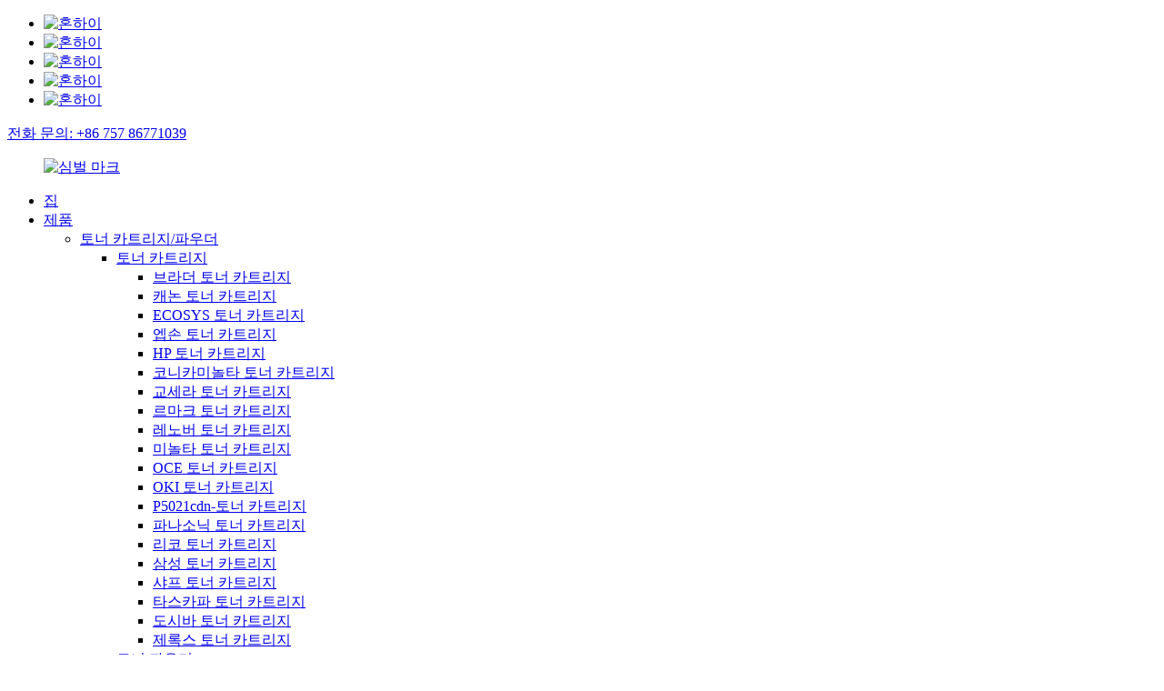

--- FILE ---
content_type: text/html
request_url: http://ko.copierconsumables.com/products/mag-roller/hp-mag-roller/
body_size: 29691
content:
<!DOCTYPE html> <html dir="ltr" lang="ko"> <head> <meta charset="UTF-8"/> <meta http-equiv="Content-Type" content="text/html; charset=UTF-8" /> <!-- Google tag (gtag.js) --> <script async src="https://www.googletagmanager.com/gtag/js?id=G-8JWB7S8PD7"></script> <script>
  window.dataLayer = window.dataLayer || [];
  function gtag(){dataLayer.push(arguments);}
  gtag('js', new Date());

  gtag('config', 'G-8JWB7S8PD7');
</script>  <title>HP-Mag 롤러 제조업체 및 공급업체 - 중국 HP-Mag 롤러 공장</title> <meta name="viewport" content="width=device-width,initial-scale=1,minimum-scale=1,maximum-scale=1,user-scalable=no"> <link rel="apple-touch-icon-precomposed" href=""> <meta name="format-detection" content="telephone=no"> <meta name="apple-mobile-web-app-capable" content="yes"> <meta name="apple-mobile-web-app-status-bar-style" content="black"> <link href="//cdn.globalso.com/copierconsumables/style/global/style.css" rel="stylesheet" onload="this.onload=null;this.rel='stylesheet'"> <link href="//cdn.globalso.com/copierconsumables/style/public/public.css" rel="stylesheet" onload="this.onload=null;this.rel='stylesheet'">  <link rel="shortcut icon" href="https://cdn.globalso.com/copierconsumables/b584b8a21.png" /> <meta name="keywords" itemprop="keywords" content="HP P1005 매거진 슬리브" />   <meta name="description" content="HP 마그네틱 롤러 제조업체, 공장, 공급업체(중국)인 저희는 탁월한 고객 서비스를 제공하는 데 자부심을 가지고 있습니다. 저희 기술 전문가들은 기업 운영의 원활함을 위해 맞춤형 지원과 조언을 제공하는 데 풍부한 경험을 보유하고 있습니다. 또한, 신속한 배송의 중요성을 잘 알고 있기에 고객에게 빠르고 효율적인 배송 서비스를 제공하기 위해 최선을 다하고 있습니다. 경쟁력 있는 가격, 고품질 제품, 기술 전문성, 그리고 뛰어난 고객 서비스를 통해 저희는 신뢰할 수 있고 비용 효율적인 사무용품 및 액세서리를 찾는 기업에게 최고의 솔루션을 제공합니다. 16년 이상 이 업계에 종사해 온 저희는 정품이든 호환 제품이든 관계없이 경쟁 우위를 확보하고 있습니다." /> <link href="//cdn.globalso.com/hide_search.css" rel="stylesheet"/><link href="//www.copierconsumables.com/style/ko.html.css" rel="stylesheet"/><link rel="alternate" hreflang="ko" href="https://ko.copierconsumables.com/" /><link rel="canonical" hreflang="ko" href="https://ko.copierconsumables.com/products/mag-roller/hp-mag-roller/" /></head> <body> <div class="container">     <!-- web_head start -->     <header class="web_head">     <div class="top_bar">       <div class="layout">                   <ul class="head_sns">          		<li><a target="_blank" href="https://twitter.com/Honhaitech"><img src="https://cdn.globalso.com/copierconsumables/未命名的设计51.png" alt="혼하이"></a></li> 			<li><a target="_blank" href="https://www.facebook.com/profile.php?id=100066422002917"><img src="https://cdn.globalso.com/copierconsumables/未命名的设计31.png" alt="혼하이"></a></li> 			<li><a target="_blank" href="https://www.tiktok.com/@honhai.technology?lang=zh-Hant-TW"><img src="https://cdn.globalso.com/copierconsumables/未命名的设计6.png" alt="혼하이"></a></li> 			<li><a target="_blank" href="https://www.instagram.com/honhaicopier/"><img src="https://cdn.globalso.com/copierconsumables/未命名的设计41.png" alt="혼하이"></a></li> 			<li><a target="_blank" href="https://www.youtube.com/channel/UC8aJOfKxXY3TeLopm54iGgw"><img src="https://cdn.globalso.com/copierconsumables/未命名的设计71.png" alt="혼하이"></a></li> 	        </ul>          <div id="btn-search" class="btn--search"></div>         <div class="head_phone"><a href="tel: +86 757 86771039">전화 문의: +86 757 86771039</a></div>      </div>     </div>     <div class="head_layout layout">      <figure class="logo"> 	 <a href="/">			<img src="https://cdn.globalso.com/copierconsumables/b584b8a2.png" alt="심벌 마크"> 				</a> </figure>       <nav class="nav_wrap">         <ul class="head_nav">             <li id="menu-item-293" class="menu-item menu-item-type-custom menu-item-object-custom menu-item-293"><a href="/">집</a></li> <li id="menu-item-12818" class="product_menu menu-item menu-item-type-taxonomy menu-item-object-category current-category-ancestor menu-item-12818"><a href="/products/">제품</a> <ul class="sub-menu"> 	<li id="menu-item-13045" class="menu-item menu-item-type-taxonomy menu-item-object-category menu-item-13045"><a href="/products/toner-cartridge/">토너 카트리지/파우더</a> 	<ul class="sub-menu"> 		<li id="menu-item-13046" class="menu-item menu-item-type-taxonomy menu-item-object-category menu-item-13046"><a href="/products/toner-cartridge/toner-cartridge-toner-cartridge/">토너 카트리지</a> 		<ul class="sub-menu"> 			<li id="menu-item-13047" class="menu-item menu-item-type-taxonomy menu-item-object-category menu-item-13047"><a href="/products/toner-cartridge/toner-cartridge-toner-cartridge/brother/">브라더 토너 카트리지</a></li> 			<li id="menu-item-13048" class="menu-item menu-item-type-taxonomy menu-item-object-category menu-item-13048"><a href="/products/toner-cartridge/toner-cartridge-toner-cartridge/canon/">캐논 토너 카트리지</a></li> 			<li id="menu-item-13049" class="menu-item menu-item-type-taxonomy menu-item-object-category menu-item-13049"><a href="/products/toner-cartridge/toner-cartridge-toner-cartridge/ecosys/">ECOSYS 토너 카트리지</a></li> 			<li id="menu-item-13050" class="menu-item menu-item-type-taxonomy menu-item-object-category menu-item-13050"><a href="/products/toner-cartridge/toner-cartridge-toner-cartridge/epson/">엡손 토너 카트리지</a></li> 			<li id="menu-item-13051" class="menu-item menu-item-type-taxonomy menu-item-object-category menu-item-13051"><a href="/products/toner-cartridge/toner-cartridge-toner-cartridge/hp/">HP 토너 카트리지</a></li> 			<li id="menu-item-13052" class="menu-item menu-item-type-taxonomy menu-item-object-category menu-item-13052"><a href="/products/toner-cartridge/toner-cartridge-toner-cartridge/konica-minolta/">코니카미놀타 토너 카트리지</a></li> 			<li id="menu-item-13053" class="menu-item menu-item-type-taxonomy menu-item-object-category menu-item-13053"><a href="/products/toner-cartridge/toner-cartridge-toner-cartridge/kyocera-toner-cartridge/">교세라 토너 카트리지</a></li> 			<li id="menu-item-13054" class="menu-item menu-item-type-taxonomy menu-item-object-category menu-item-13054"><a href="/products/toner-cartridge/toner-cartridge-toner-cartridge/lexmark/">르마크 토너 카트리지</a></li> 			<li id="menu-item-13055" class="menu-item menu-item-type-taxonomy menu-item-object-category menu-item-13055"><a href="/products/toner-cartridge/toner-cartridge-toner-cartridge/lenovo/">레노버 토너 카트리지</a></li> 			<li id="menu-item-13056" class="menu-item menu-item-type-taxonomy menu-item-object-category menu-item-13056"><a href="/products/toner-cartridge/toner-cartridge-toner-cartridge/minolta/">미놀타 토너 카트리지</a></li> 			<li id="menu-item-13057" class="menu-item menu-item-type-taxonomy menu-item-object-category menu-item-13057"><a href="/products/toner-cartridge/toner-cartridge-toner-cartridge/oce/">OCE 토너 카트리지</a></li> 			<li id="menu-item-13058" class="menu-item menu-item-type-taxonomy menu-item-object-category menu-item-13058"><a href="/products/toner-cartridge/toner-cartridge-toner-cartridge/oki/">OKI 토너 카트리지</a></li> 			<li id="menu-item-13059" class="menu-item menu-item-type-taxonomy menu-item-object-category menu-item-13059"><a href="/products/toner-cartridge/toner-cartridge-toner-cartridge/p5021cdn/">P5021cdn-토너 카트리지</a></li> 			<li id="menu-item-13060" class="menu-item menu-item-type-taxonomy menu-item-object-category menu-item-13060"><a href="/products/toner-cartridge/toner-cartridge-toner-cartridge/panasonic-toner-cartridge/">파나소닉 토너 카트리지</a></li> 			<li id="menu-item-13061" class="menu-item menu-item-type-taxonomy menu-item-object-category menu-item-13061"><a href="/products/toner-cartridge/toner-cartridge-toner-cartridge/ricoh/">리코 토너 카트리지</a></li> 			<li id="menu-item-13062" class="menu-item menu-item-type-taxonomy menu-item-object-category menu-item-13062"><a href="/products/toner-cartridge/toner-cartridge-toner-cartridge/samsung/">삼성 토너 카트리지</a></li> 			<li id="menu-item-13063" class="menu-item menu-item-type-taxonomy menu-item-object-category menu-item-13063"><a href="/products/toner-cartridge/toner-cartridge-toner-cartridge/sharp/">샤프 토너 카트리지</a></li> 			<li id="menu-item-13064" class="menu-item menu-item-type-taxonomy menu-item-object-category menu-item-13064"><a href="/products/toner-cartridge/toner-cartridge-toner-cartridge/taskalfa/">타스카파 토너 카트리지</a></li> 			<li id="menu-item-13065" class="menu-item menu-item-type-taxonomy menu-item-object-category menu-item-13065"><a href="/products/toner-cartridge/toner-cartridge-toner-cartridge/toshiba-toner-cartridge/">도시바 토너 카트리지</a></li> 			<li id="menu-item-13066" class="menu-item menu-item-type-taxonomy menu-item-object-category menu-item-13066"><a href="/products/toner-cartridge/toner-cartridge-toner-cartridge/xerox-toner-cartridge/">제록스 토너 카트리지</a></li> 		</ul> </li> 		<li id="menu-item-13067" class="menu-item menu-item-type-taxonomy menu-item-object-category menu-item-13067"><a href="/products/toner-cartridge/toner-powder-toner-cartridge/">토너 파우더</a> 		<ul class="sub-menu"> 			<li id="menu-item-13068" class="menu-item menu-item-type-taxonomy menu-item-object-category menu-item-13068"><a href="/products/toner-cartridge/toner-powder-toner-cartridge/brother-toner-powder/">브라더 토너 파우더</a></li> 			<li id="menu-item-13069" class="menu-item menu-item-type-taxonomy menu-item-object-category menu-item-13069"><a href="/products/toner-cartridge/toner-powder-toner-cartridge/hp-toner-powder/">HP 토너 파우더</a></li> 			<li id="menu-item-13070" class="menu-item menu-item-type-taxonomy menu-item-object-category menu-item-13070"><a href="/products/toner-cartridge/toner-powder-toner-cartridge/konica-minolta-toner-powder/">코니카미놀타 토너 파우더</a></li> 			<li id="menu-item-13071" class="menu-item menu-item-type-taxonomy menu-item-object-category menu-item-13071"><a href="/products/toner-cartridge/toner-powder-toner-cartridge/kyocera-toner-powder/">교세라 토너 파우더</a></li> 			<li id="menu-item-13072" class="menu-item menu-item-type-taxonomy menu-item-object-category menu-item-13072"><a href="/products/toner-cartridge/toner-powder-toner-cartridge/ricoh-toner-powder/">리코 토너 파우더</a></li> 		</ul> </li> 	</ul> </li> 	<li id="menu-item-12884" class="menu-item menu-item-type-taxonomy menu-item-object-category menu-item-12884"><a href="/products/drum-unit/">드럼 유닛</a> 	<ul class="sub-menu"> 		<li id="menu-item-12885" class="menu-item menu-item-type-taxonomy menu-item-object-category menu-item-12885"><a href="/products/drum-unit/brother-drum-unit-drum-unit/">브라더 드럼 유닛</a></li> 		<li id="menu-item-12886" class="menu-item menu-item-type-taxonomy menu-item-object-category menu-item-12886"><a href="/products/drum-unit/canon-drum-unit-products/">캐논-드럼 유닛</a></li> 		<li id="menu-item-12887" class="menu-item menu-item-type-taxonomy menu-item-object-category menu-item-12887"><a href="/products/drum-unit/hp-drum-unit-drum-unit/">HP-드럼 유닛</a></li> 		<li id="menu-item-12888" class="menu-item menu-item-type-taxonomy menu-item-object-category menu-item-12888"><a href="/products/drum-unit/konica-minolta-drum-unit/">코니카미놀타 드럼 유닛</a></li> 		<li id="menu-item-12889" class="menu-item menu-item-type-taxonomy menu-item-object-category menu-item-12889"><a href="/products/drum-unit/kyocera-drum-unit/">교세라 드럼 유닛</a></li> 		<li id="menu-item-12890" class="menu-item menu-item-type-taxonomy menu-item-object-category menu-item-12890"><a href="/products/drum-unit/lexmark-drum-unit-drum-unit/">렉스마크 드럼 유닛</a></li> 		<li id="menu-item-12891" class="menu-item menu-item-type-taxonomy menu-item-object-category menu-item-12891"><a href="/products/drum-unit/oki-drum-unit-products/">OKI-드럼 유닛</a></li> 		<li id="menu-item-12892" class="menu-item menu-item-type-taxonomy menu-item-object-category menu-item-12892"><a href="/products/drum-unit/ricoh-drum-unit/">리코 드럼 유닛</a></li> 		<li id="menu-item-12893" class="menu-item menu-item-type-taxonomy menu-item-object-category menu-item-12893"><a href="/products/drum-unit/samsung-drum-unit-products/">삼성 드럼 유닛</a></li> 		<li id="menu-item-12894" class="menu-item menu-item-type-taxonomy menu-item-object-category menu-item-12894"><a href="/products/drum-unit/sharp-drum-unit-products/">샤프 드럼 유닛</a></li> 		<li id="menu-item-12895" class="menu-item menu-item-type-taxonomy menu-item-object-category menu-item-12895"><a href="/products/drum-unit/toshiba-drum-unit-products/">도시바 드럼 유닛</a></li> 		<li id="menu-item-12896" class="menu-item menu-item-type-taxonomy menu-item-object-category menu-item-12896"><a href="/products/drum-unit/xerox-drum-unit/">제록스 드럼 유닛</a></li> 	</ul> </li> 	<li id="menu-item-12969" class="menu-item menu-item-type-taxonomy menu-item-object-category menu-item-12969"><a href="/products/opc-drum/">OPC 드럼</a> 	<ul class="sub-menu"> 		<li id="menu-item-12970" class="menu-item menu-item-type-taxonomy menu-item-object-category menu-item-12970"><a href="/products/opc-drum/brother-opc-drum/">Brother-Opc 드럼</a></li> 		<li id="menu-item-12971" class="menu-item menu-item-type-taxonomy menu-item-object-category menu-item-12971"><a href="/products/opc-drum/canon-opc-drum/">캐논-OPC 드럼</a></li> 		<li id="menu-item-12972" class="menu-item menu-item-type-taxonomy menu-item-object-category menu-item-12972"><a href="/products/opc-drum/hp-opc-drum/">HP-OPC 드럼</a></li> 		<li id="menu-item-12973" class="menu-item menu-item-type-taxonomy menu-item-object-category menu-item-12973"><a href="/products/opc-drum/konica-minolta-opc-drum/">코니카미놀타-OPC 드럼</a></li> 		<li id="menu-item-12974" class="menu-item menu-item-type-taxonomy menu-item-object-category menu-item-12974"><a href="/products/opc-drum/oce-opc-drum/">오세-OPC 드럼</a></li> 		<li id="menu-item-12975" class="menu-item menu-item-type-taxonomy menu-item-object-category menu-item-12975"><a href="/products/opc-drum/ricoh-opc-drum/">리코-OPC 드럼</a></li> 		<li id="menu-item-12976" class="menu-item menu-item-type-taxonomy menu-item-object-category menu-item-12976"><a href="/products/opc-drum/sharp-opc-drum/">샤프-OPC 드럼</a></li> 		<li id="menu-item-12977" class="menu-item menu-item-type-taxonomy menu-item-object-category menu-item-12977"><a href="/products/opc-drum/xerox-opc-drum/">제록스-OPC 드럼</a></li> 	</ul> </li> 	<li id="menu-item-19753" class="menu-item menu-item-type-taxonomy menu-item-object-category menu-item-19753"><a href="/products/developer-unitdeveloper/">개발팀/개발자</a> 	<ul class="sub-menu"> 		<li id="menu-item-12867" class="menu-item menu-item-type-taxonomy menu-item-object-category menu-item-12867"><a href="/products/developer-unitdeveloper/developer/">개발자</a> 		<ul class="sub-menu"> 			<li id="menu-item-12868" class="menu-item menu-item-type-taxonomy menu-item-object-category menu-item-12868"><a href="/products/developer-unitdeveloper/developer/konica-minolta-developer/">코니카미놀타 - 개발사</a></li> 			<li id="menu-item-12869" class="menu-item menu-item-type-taxonomy menu-item-object-category menu-item-12869"><a href="/products/developer-unitdeveloper/developer/oce-developer/">OCE 개발자</a></li> 			<li id="menu-item-12870" class="menu-item menu-item-type-taxonomy menu-item-object-category menu-item-12870"><a href="/products/developer-unitdeveloper/developer/ricoh-developer/">리코 개발자</a></li> 			<li id="menu-item-12871" class="menu-item menu-item-type-taxonomy menu-item-object-category menu-item-12871"><a href="/products/developer-unitdeveloper/developer/sharp-developer/">샤프 현상기</a></li> 			<li id="menu-item-12872" class="menu-item menu-item-type-taxonomy menu-item-object-category menu-item-12872"><a href="/products/developer-unitdeveloper/developer/xerox-developer/">제록스 현상기</a></li> 		</ul> </li> 		<li id="menu-item-12876" class="menu-item menu-item-type-taxonomy menu-item-object-category menu-item-12876"><a href="/products/developer-unitdeveloper/developer-unit/">개발자 부서</a> 		<ul class="sub-menu"> 			<li id="menu-item-12877" class="menu-item menu-item-type-taxonomy menu-item-object-category menu-item-12877"><a href="/products/developer-unitdeveloper/developer-unit/canon-developer-unit/">캐논 현상 장치</a></li> 			<li id="menu-item-12878" class="menu-item menu-item-type-taxonomy menu-item-object-category menu-item-12878"><a href="/products/developer-unitdeveloper/developer-unit/konica-minolta-developer-unit/">코니카미놀타 - 개발자 부서</a></li> 			<li id="menu-item-12879" class="menu-item menu-item-type-taxonomy menu-item-object-category menu-item-12879"><a href="/products/developer-unitdeveloper/developer-unit/ricoh-developer-unit/">리코 개발자 유닛</a></li> 			<li id="menu-item-12880" class="menu-item menu-item-type-taxonomy menu-item-object-category menu-item-12880"><a href="/products/developer-unitdeveloper/developer-unit/samsung-developer-unit/">삼성 개발자 부서</a></li> 			<li id="menu-item-12881" class="menu-item menu-item-type-taxonomy menu-item-object-category menu-item-12881"><a href="/products/developer-unitdeveloper/developer-unit/sharp-developer-unit/">샤프 현상 장치</a></li> 			<li id="menu-item-12882" class="menu-item menu-item-type-taxonomy menu-item-object-category menu-item-12882"><a href="/products/developer-unitdeveloper/developer-unit/xerox-developer-unit/">제록스 현상 장치</a></li> 		</ul> </li> 	</ul> </li> 	<li id="menu-item-19754" class="menu-item menu-item-type-taxonomy menu-item-object-category menu-item-19754"><a href="/products/fuser-unitmaintenance-kit/">퓨저 유닛/유지보수 키트</a> 	<ul class="sub-menu"> 		<li id="menu-item-12913" class="menu-item menu-item-type-taxonomy menu-item-object-category menu-item-12913"><a href="/products/fuser-unitmaintenance-kit/fuser-unit/">퓨저 유닛</a> 		<ul class="sub-menu"> 			<li id="menu-item-12914" class="menu-item menu-item-type-taxonomy menu-item-object-category menu-item-12914"><a href="/products/fuser-unitmaintenance-kit/fuser-unit/brother-fuser-unit/">브라더-퓨저 유닛</a></li> 			<li id="menu-item-12915" class="menu-item menu-item-type-taxonomy menu-item-object-category menu-item-12915"><a href="/products/fuser-unitmaintenance-kit/fuser-unit/canon-fuser-unit/">캐논-퓨저 유닛</a></li> 			<li id="menu-item-12916" class="menu-item menu-item-type-taxonomy menu-item-object-category menu-item-12916"><a href="/products/fuser-unitmaintenance-kit/fuser-unit/hp-fuser-unit/">HP-퓨저 유닛</a></li> 			<li id="menu-item-12917" class="menu-item menu-item-type-taxonomy menu-item-object-category menu-item-12917"><a href="/products/fuser-unitmaintenance-kit/fuser-unit/konica-minolta-fuser-unit/">코니카미놀타 퓨저 유닛</a></li> 			<li id="menu-item-12918" class="menu-item menu-item-type-taxonomy menu-item-object-category menu-item-12918"><a href="/products/fuser-unitmaintenance-kit/fuser-unit/ricoh-fuser-unit/">리코 퓨저 유닛</a></li> 			<li id="menu-item-12919" class="menu-item menu-item-type-taxonomy menu-item-object-category menu-item-12919"><a href="/products/fuser-unitmaintenance-kit/fuser-unit/samsung-fuser-unit/">삼성 퓨저 유닛</a></li> 			<li id="menu-item-12920" class="menu-item menu-item-type-taxonomy menu-item-object-category menu-item-12920"><a href="/products/fuser-unitmaintenance-kit/fuser-unit/sharp-fuser-unit/">샤프-퓨저 유닛</a></li> 			<li id="menu-item-12921" class="menu-item menu-item-type-taxonomy menu-item-object-category menu-item-12921"><a href="/products/fuser-unitmaintenance-kit/fuser-unit/xerox-fuser-unit/">제록스 퓨저 유닛</a></li> 		</ul> </li> 		<li id="menu-item-19740" class="menu-item menu-item-type-taxonomy menu-item-object-category menu-item-19740"><a href="/products/fuser-unitmaintenance-kit/maintenance-kit-products/">유지보수 키트</a> 		<ul class="sub-menu"> 			<li id="menu-item-12967" class="menu-item menu-item-type-taxonomy menu-item-object-category menu-item-12967"><a href="/products/fuser-unitmaintenance-kit/maintenance-kit-products/hp-maintenance-kit/">HP 유지보수 키트</a></li> 			<li id="menu-item-12968" class="menu-item menu-item-type-taxonomy menu-item-object-category menu-item-12968"><a href="/products/fuser-unitmaintenance-kit/maintenance-kit-products/xerox-maintenance-kit/">제록스 유지보수 키트</a></li> 		</ul> </li> 	</ul> </li> 	<li id="menu-item-12901" class="menu-item menu-item-type-taxonomy menu-item-object-category menu-item-12901"><a href="/products/fuser-film-sleeve/">퓨저 필름 슬리브</a> 	<ul class="sub-menu"> 		<li id="menu-item-12902" class="menu-item menu-item-type-taxonomy menu-item-object-category menu-item-12902"><a href="/products/fuser-film-sleeve/brother-fuser-film-sleeve/">Brother-Fuser 필름 슬리브</a></li> 		<li id="menu-item-12903" class="menu-item menu-item-type-taxonomy menu-item-object-category menu-item-12903"><a href="/products/fuser-film-sleeve/canon-fuser-film-sleeve/">캐논-퓨저 필름 슬리브</a></li> 		<li id="menu-item-12904" class="menu-item menu-item-type-taxonomy menu-item-object-category menu-item-12904"><a href="/products/fuser-film-sleeve/hp-fuser-film-sleeve/">HP-퓨저 필름 슬리브</a></li> 		<li id="menu-item-12905" class="menu-item menu-item-type-taxonomy menu-item-object-category menu-item-12905"><a href="/products/fuser-film-sleeve/konica-minolta-fuser-film-sleeve/">코니카 미놀타 퓨저 필름 슬리브</a></li> 		<li id="menu-item-12906" class="menu-item menu-item-type-taxonomy menu-item-object-category menu-item-12906"><a href="/products/fuser-film-sleeve/kyocera-fuser-film-sleeve/">교세라 퓨저 필름 슬리브</a></li> 		<li id="menu-item-12907" class="menu-item menu-item-type-taxonomy menu-item-object-category menu-item-12907"><a href="/products/fuser-film-sleeve/ricoh-fuser-film-sleeve/">리코-퓨저 필름 슬리브</a></li> 		<li id="menu-item-12908" class="menu-item menu-item-type-taxonomy menu-item-object-category menu-item-12908"><a href="/products/fuser-film-sleeve/samsung-fuser-film-sleeve/">삼성 퓨저 필름 슬리브</a></li> 		<li id="menu-item-12909" class="menu-item menu-item-type-taxonomy menu-item-object-category menu-item-12909"><a href="/products/fuser-film-sleeve/toshiba/">도시바 퓨저 필름 슬리브</a></li> 		<li id="menu-item-12910" class="menu-item menu-item-type-taxonomy menu-item-object-category menu-item-12910"><a href="/products/fuser-film-sleeve/xerox-fuser-film-sleeve/">제록스 퓨저 필름 슬리브</a></li> 	</ul> </li> 	<li id="menu-item-13089" class="menu-item menu-item-type-taxonomy menu-item-object-category menu-item-13089"><a href="/products/upper-fuser-roller/">상부 퓨저 롤러</a> 	<ul class="sub-menu"> 		<li id="menu-item-13090" class="menu-item menu-item-type-taxonomy menu-item-object-category menu-item-13090"><a href="/products/upper-fuser-roller/brother-upper-fuser-roller/">Brother-상부 퓨저 롤러</a></li> 		<li id="menu-item-13091" class="menu-item menu-item-type-taxonomy menu-item-object-category menu-item-13091"><a href="/products/upper-fuser-roller/canon-upper-fuser-roller/">캐논 상단 퓨저 롤러</a></li> 		<li id="menu-item-13092" class="menu-item menu-item-type-taxonomy menu-item-object-category menu-item-13092"><a href="/products/upper-fuser-roller/hp-upper-fuser-roller/">HP 상부 퓨저 롤러</a></li> 		<li id="menu-item-13093" class="menu-item menu-item-type-taxonomy menu-item-object-category menu-item-13093"><a href="/products/upper-fuser-roller/konica-minolta-upper-fuser-roller/">코니카미놀타 상부 퓨저 롤러</a></li> 		<li id="menu-item-13094" class="menu-item menu-item-type-taxonomy menu-item-object-category menu-item-13094"><a href="/products/upper-fuser-roller/kyocera-upper-fuser-roller/">교세라 어퍼 퓨저 롤러</a></li> 		<li id="menu-item-13095" class="menu-item menu-item-type-taxonomy menu-item-object-category menu-item-13095"><a href="/products/upper-fuser-roller/oki-upper-fuser-roller/">OKI 상부 퓨저 롤러</a></li> 		<li id="menu-item-13096" class="menu-item menu-item-type-taxonomy menu-item-object-category menu-item-13096"><a href="/products/upper-fuser-roller/other-upper-fuser-roller/">기타 - 상부 퓨저 롤러</a></li> 		<li id="menu-item-13097" class="menu-item menu-item-type-taxonomy menu-item-object-category menu-item-13097"><a href="/products/upper-fuser-roller/ricoh-upper-fuser-roller/">리코 상부 퓨저 롤러</a></li> 		<li id="menu-item-13098" class="menu-item menu-item-type-taxonomy menu-item-object-category menu-item-13098"><a href="/products/upper-fuser-roller/samsung-upper-fuser-roller/">삼성 상부 퓨저 롤러</a></li> 		<li id="menu-item-13099" class="menu-item menu-item-type-taxonomy menu-item-object-category menu-item-13099"><a href="/products/upper-fuser-roller/sharp-upper-fuser-roller/">샤프-어퍼 퓨저 롤러</a></li> 		<li id="menu-item-13100" class="menu-item menu-item-type-taxonomy menu-item-object-category menu-item-13100"><a href="/products/upper-fuser-roller/toshiba-upper-fuser-roller/">도시바 상부 퓨저 롤러</a></li> 		<li id="menu-item-13101" class="menu-item menu-item-type-taxonomy menu-item-object-category menu-item-13101"><a href="/products/upper-fuser-roller/xerox-upper-fuser-roller/">제록스 상부 퓨저 롤러</a></li> 		<li id="menu-item-19748" class="menu-item menu-item-type-taxonomy menu-item-object-category menu-item-19748"><a href="/products/upper-fuser-roller/upper-pressure-roller/">상부 압력 롤러</a> 		<ul class="sub-menu"> 			<li id="menu-item-19749" class="menu-item menu-item-type-taxonomy menu-item-object-category menu-item-19749"><a href="/products/upper-fuser-roller/upper-pressure-roller/konica-minolta-upper-pressure-roller/">코니카미놀타 - 상부 압력 롤러</a></li> 			<li id="menu-item-19750" class="menu-item menu-item-type-taxonomy menu-item-object-category menu-item-19750"><a href="/products/upper-fuser-roller/upper-pressure-roller/kyocera/">교세라 상부 압력 롤러</a></li> 			<li id="menu-item-19751" class="menu-item menu-item-type-taxonomy menu-item-object-category menu-item-19751"><a href="/products/upper-fuser-roller/upper-pressure-roller/ricoh-upper-pressure-roller/">리코 상부 압력 롤러</a></li> 			<li id="menu-item-19752" class="menu-item menu-item-type-taxonomy menu-item-object-category menu-item-19752"><a href="/products/upper-fuser-roller/upper-pressure-roller/xerox/">제록스 상부 압력 롤러</a></li> 		</ul> </li> 	</ul> </li> 	<li id="menu-item-12944" class="menu-item menu-item-type-taxonomy menu-item-object-category menu-item-12944"><a href="/products/lower-pressure-roller/">저압 롤러</a> 	<ul class="sub-menu"> 		<li id="menu-item-12945" class="menu-item menu-item-type-taxonomy menu-item-object-category menu-item-12945"><a href="/products/lower-pressure-roller/brother-lower-pressure-roller/">Brother 저압 롤러</a></li> 		<li id="menu-item-12946" class="menu-item menu-item-type-taxonomy menu-item-object-category menu-item-12946"><a href="/products/lower-pressure-roller/canon-lower-pressure-roller/">캐논-하압 롤러</a></li> 		<li id="menu-item-12947" class="menu-item menu-item-type-taxonomy menu-item-object-category menu-item-12947"><a href="/products/lower-pressure-roller/hp-lower-pressure-roller/">HP-저압 롤러</a></li> 		<li id="menu-item-12948" class="menu-item menu-item-type-taxonomy menu-item-object-category menu-item-12948"><a href="/products/lower-pressure-roller/konica-minolta-lower-pressure-roller/">코니카미놀타 저압 롤러</a></li> 		<li id="menu-item-12949" class="menu-item menu-item-type-taxonomy menu-item-object-category menu-item-12949"><a href="/products/lower-pressure-roller/kyocera-lower-pressure-roller/">교세라 저압 롤러</a></li> 		<li id="menu-item-12950" class="menu-item menu-item-type-taxonomy menu-item-object-category menu-item-12950"><a href="/products/lower-pressure-roller/oki-lower-pressure-roller/">OKI 저압 롤러</a></li> 		<li id="menu-item-12951" class="menu-item menu-item-type-taxonomy menu-item-object-category menu-item-12951"><a href="/products/lower-pressure-roller/ricoh-lower-pressure-roller/">리코 저압 롤러</a></li> 		<li id="menu-item-12952" class="menu-item menu-item-type-taxonomy menu-item-object-category menu-item-12952"><a href="/products/lower-pressure-roller/riso-lower-pressure-roller/">리소 저압 롤러</a></li> 		<li id="menu-item-12953" class="menu-item menu-item-type-taxonomy menu-item-object-category menu-item-12953"><a href="/products/lower-pressure-roller/samsung-lower-pressure-roller/">삼성 저압 롤러</a></li> 		<li id="menu-item-12954" class="menu-item menu-item-type-taxonomy menu-item-object-category menu-item-12954"><a href="/products/lower-pressure-roller/sharp-lower-pressure-roller/">날카로운 저압 롤러</a></li> 		<li id="menu-item-12955" class="menu-item menu-item-type-taxonomy menu-item-object-category menu-item-12955"><a href="/products/lower-pressure-roller/toshiba-lower-pressure-roller/">도시바 저압 롤러</a></li> 		<li id="menu-item-12956" class="menu-item menu-item-type-taxonomy menu-item-object-category menu-item-12956"><a href="/products/lower-pressure-roller/xerox-lower-pressure-roller/">제록스 저압 롤러</a></li> 	</ul> </li> 	<li id="menu-item-12819" class="menu-item menu-item-type-taxonomy menu-item-object-category menu-item-12819"><a href="/products/blade/">잎</a> 	<ul class="sub-menu"> 		<li id="menu-item-12820" class="menu-item menu-item-type-taxonomy menu-item-object-category menu-item-12820"><a href="/products/blade/canon-blade/">캐논 블레이드</a></li> 		<li id="menu-item-12821" class="menu-item menu-item-type-taxonomy menu-item-object-category menu-item-12821"><a href="/products/blade/hp-blade/">HP 블레이드</a></li> 		<li id="menu-item-12822" class="menu-item menu-item-type-taxonomy menu-item-object-category menu-item-12822"><a href="/products/blade/konica-minolta-blade/">코니카미놀타 블레이드</a></li> 		<li id="menu-item-12823" class="menu-item menu-item-type-taxonomy menu-item-object-category menu-item-12823"><a href="/products/blade/kyocera-blade/">쿄세라 블레이드</a></li> 		<li id="menu-item-12824" class="menu-item menu-item-type-taxonomy menu-item-object-category menu-item-12824"><a href="/products/blade/oce-blade/">OCE-블레이드</a></li> 		<li id="menu-item-12825" class="menu-item menu-item-type-taxonomy menu-item-object-category menu-item-12825"><a href="/products/blade/ricoh-blade/">리코블레이드</a></li> 		<li id="menu-item-12826" class="menu-item menu-item-type-taxonomy menu-item-object-category menu-item-12826"><a href="/products/blade/sharp-blade/">날카로운 칼날</a></li> 		<li id="menu-item-12827" class="menu-item menu-item-type-taxonomy menu-item-object-category menu-item-12827"><a href="/products/blade/toshiba-balde/">도시바 발데</a></li> 		<li id="menu-item-12828" class="menu-item menu-item-type-taxonomy menu-item-object-category menu-item-12828"><a href="/products/blade/xerox-blade/">제록스 블레이드</a></li> 	</ul> </li> 	<li id="menu-item-12932" class="menu-item menu-item-type-taxonomy menu-item-object-category menu-item-12932"><a href="/products/ink-cartridge/">잉크 카트리지</a> 	<ul class="sub-menu"> 		<li id="menu-item-12933" class="menu-item menu-item-type-taxonomy menu-item-object-category menu-item-12933"><a href="/products/ink-cartridge/ink-cartridge-ink-cartridge/epson-ink-cartridge/">엡손 잉크 카트리지</a></li> 		<li id="menu-item-12934" class="menu-item menu-item-type-taxonomy menu-item-object-category menu-item-12934"><a href="/products/ink-cartridge/ink-cartridge-ink-cartridge/hp-ink-cartridge/">HP 잉크 카트리지</a></li> 		<li id="menu-item-12935" class="menu-item menu-item-type-taxonomy menu-item-object-category menu-item-12935"><a href="/products/ink-cartridge/ink-cartridge-ink-cartridge/riso-ink-cartridge/">리소 잉크 카트리지</a></li> 		<li id="menu-item-12936" class="menu-item menu-item-type-taxonomy menu-item-object-category menu-item-12936"><a href="/products/ink-cartridge/ink-cartridge-ink-cartridge/xerox-ink-cartridge/">제록스 잉크 카트리지</a></li> 	</ul> </li> 	<li id="menu-item-19755" class="menu-item menu-item-type-taxonomy menu-item-object-category menu-item-19755"><a href="/products/itb-unittransfer-belttransfer-belt-cleaning-unit/">ITB 유닛/이송 벨트/이송 벨트 청소 유닛</a> 	<ul class="sub-menu"> 		<li id="menu-item-12930" class="menu-item menu-item-type-taxonomy menu-item-object-category menu-item-12930"><a href="/products/itb-unittransfer-belttransfer-belt-cleaning-unit/ibt-assembly/">IBT 부서</a> 		<ul class="sub-menu"> 			<li id="menu-item-12931" class="menu-item menu-item-type-taxonomy menu-item-object-category menu-item-12931"><a href="/products/itb-unittransfer-belttransfer-belt-cleaning-unit/ibt-assembly/xerox-ibt-assembly/">제록스-IBT 유닛</a></li> 		</ul> </li> 		<li id="menu-item-13073" class="menu-item menu-item-type-taxonomy menu-item-object-category menu-item-13073"><a href="/products/itb-unittransfer-belttransfer-belt-cleaning-unit/transfer-belt-ibt/">이송 벨트(IBT)</a> 		<ul class="sub-menu"> 			<li id="menu-item-13074" class="menu-item menu-item-type-taxonomy menu-item-object-category menu-item-13074"><a href="/products/itb-unittransfer-belttransfer-belt-cleaning-unit/transfer-belt-ibt/canon-transfer-belt-ibt/">캐논-IBT</a></li> 			<li id="menu-item-13075" class="menu-item menu-item-type-taxonomy menu-item-object-category menu-item-13075"><a href="/products/itb-unittransfer-belttransfer-belt-cleaning-unit/transfer-belt-ibt/hp-transfer-belt-ibt/">HP-IBT</a></li> 			<li id="menu-item-13076" class="menu-item menu-item-type-taxonomy menu-item-object-category menu-item-13076"><a href="/products/itb-unittransfer-belttransfer-belt-cleaning-unit/transfer-belt-ibt/konica-minolta-ibt/">코니카미놀타-IBT</a></li> 			<li id="menu-item-13077" class="menu-item menu-item-type-taxonomy menu-item-object-category menu-item-13077"><a href="/products/itb-unittransfer-belttransfer-belt-cleaning-unit/transfer-belt-ibt/kyocera-transfer-belt-ibt/">교세라-IBT</a></li> 			<li id="menu-item-13078" class="menu-item menu-item-type-taxonomy menu-item-object-category menu-item-13078"><a href="/products/itb-unittransfer-belttransfer-belt-cleaning-unit/transfer-belt-ibt/ricoh-transfer-belt-ibt/">리코-IBT</a></li> 			<li id="menu-item-13079" class="menu-item menu-item-type-taxonomy menu-item-object-category menu-item-13079"><a href="/products/itb-unittransfer-belttransfer-belt-cleaning-unit/transfer-belt-ibt/sharp-transfer-belt-ibt/">샤프-IBT</a></li> 			<li id="menu-item-13080" class="menu-item menu-item-type-taxonomy menu-item-object-category menu-item-13080"><a href="/products/itb-unittransfer-belttransfer-belt-cleaning-unit/transfer-belt-ibt/xerox-transfer-belt-ibt/">제록스-IBT</a></li> 		</ul> </li> 		<li id="menu-item-13081" class="menu-item menu-item-type-taxonomy menu-item-object-category menu-item-13081"><a href="/products/itb-unittransfer-belttransfer-belt-cleaning-unit/ibt-transfer-unit/">이송 벨트 장치/이송 벨트 청소 장치</a> 		<ul class="sub-menu"> 			<li id="menu-item-13082" class="menu-item menu-item-type-taxonomy menu-item-object-category menu-item-13082"><a href="/products/itb-unittransfer-belttransfer-belt-cleaning-unit/ibt-transfer-unit/konica-minolta-ibt-unitibt-cleaning-unit/">코니카미놀타-IBT 유닛/IBT 클리닝 유닛</a></li> 			<li id="menu-item-13083" class="menu-item menu-item-type-taxonomy menu-item-object-category menu-item-13083"><a href="/products/itb-unittransfer-belttransfer-belt-cleaning-unit/ibt-transfer-unit/ricoh-ibt-transfer-unit/">리코-IBT 유닛/IBT 클리닝 유닛</a></li> 			<li id="menu-item-13084" class="menu-item menu-item-type-taxonomy menu-item-object-category menu-item-13084"><a href="/products/itb-unittransfer-belttransfer-belt-cleaning-unit/ibt-transfer-unit/xerox-ibt-transfer-unit/">Xerox-IBT 장치/IBT 청소 장치</a></li> 		</ul> </li> 	</ul> </li> 	<li id="menu-item-13016" class="menu-item menu-item-type-taxonomy menu-item-object-category menu-item-13016"><a href="/products/pickup-rollerseperation-rollerfeed-roller-adf-reverse-roller/">픽업 롤러/분리 롤러/급송 롤러/ADF 역방향 롤러</a> 	<ul class="sub-menu"> 		<li id="menu-item-13017" class="menu-item menu-item-type-taxonomy menu-item-object-category menu-item-13017"><a href="/products/pickup-rollerseperation-rollerfeed-roller-adf-reverse-roller/brother-roller/">브라더 롤러</a></li> 		<li id="menu-item-13018" class="menu-item menu-item-type-taxonomy menu-item-object-category menu-item-13018"><a href="/products/pickup-rollerseperation-rollerfeed-roller-adf-reverse-roller/canon-pickup-rollerseperation-rollerfeed-roller-adf-reverse-roller/">캐논 롤러</a></li> 		<li id="menu-item-13019" class="menu-item menu-item-type-taxonomy menu-item-object-category menu-item-13019"><a href="/products/pickup-rollerseperation-rollerfeed-roller-adf-reverse-roller/epson-pickup-rollerseperation-rollerfeed-roller-adf-reverse-roller/">엡손 롤러</a></li> 		<li id="menu-item-13020" class="menu-item menu-item-type-taxonomy menu-item-object-category menu-item-13020"><a href="/products/pickup-rollerseperation-rollerfeed-roller-adf-reverse-roller/fujitsu-roller/">후지쓰 롤러</a></li> 		<li id="menu-item-13021" class="menu-item menu-item-type-taxonomy menu-item-object-category menu-item-13021"><a href="/products/pickup-rollerseperation-rollerfeed-roller-adf-reverse-roller/hp-pickup-rollerseperation-rollerfeed-roller-adf-reverse-roller/">HP-롤러</a></li> 		<li id="menu-item-13022" class="menu-item menu-item-type-taxonomy menu-item-object-category menu-item-13022"><a href="/products/pickup-rollerseperation-rollerfeed-roller-adf-reverse-roller/konica-minolta-pickup-rollerseperation-rollerfeed-roller-adf-reverse-roller/">코니카 미놀타-롤러</a></li> 		<li id="menu-item-13023" class="menu-item menu-item-type-taxonomy menu-item-object-category menu-item-13023"><a href="/products/pickup-rollerseperation-rollerfeed-roller-adf-reverse-roller/kyocera-pickup-rollerseperation-rollerfeed-roller-adf-reverse-roller/">교세라 롤러</a></li> 		<li id="menu-item-13024" class="menu-item menu-item-type-taxonomy menu-item-object-category menu-item-13024"><a href="/products/pickup-rollerseperation-rollerfeed-roller-adf-reverse-roller/ricoh-pickup-rollerseperation-rollerfeed-roller-adf-reverse-roller/">리코 롤러</a></li> 		<li id="menu-item-13025" class="menu-item menu-item-type-taxonomy menu-item-object-category menu-item-13025"><a href="/products/pickup-rollerseperation-rollerfeed-roller-adf-reverse-roller/riso-pickup-rollerseperation-rollerfeed-roller-adf-reverse-roller/">리소 롤러</a></li> 		<li id="menu-item-13026" class="menu-item menu-item-type-taxonomy menu-item-object-category menu-item-13026"><a href="/products/pickup-rollerseperation-rollerfeed-roller-adf-reverse-roller/samsung-roller/">삼성 롤러</a></li> 		<li id="menu-item-13027" class="menu-item menu-item-type-taxonomy menu-item-object-category menu-item-13027"><a href="/products/pickup-rollerseperation-rollerfeed-roller-adf-reverse-roller/sharp-pickup-rollerseperation-rollerfeed-roller-adf-reverse-roller/">샤프 롤러</a></li> 		<li id="menu-item-13028" class="menu-item menu-item-type-taxonomy menu-item-object-category menu-item-13028"><a href="/products/pickup-rollerseperation-rollerfeed-roller-adf-reverse-roller/toshiba-pickup-rollerseperation-rollerfeed-roller-adf-reverse-roller/">도시바 롤러</a></li> 		<li id="menu-item-13029" class="menu-item menu-item-type-taxonomy menu-item-object-category menu-item-13029"><a href="/products/pickup-rollerseperation-rollerfeed-roller-adf-reverse-roller/xerox-pickup-rollerseperation-rollerfeed-roller-adf-reverse-roller/">제록스 롤러</a></li> 	</ul> </li> 	<li id="menu-item-19744" class="menu-item menu-item-type-taxonomy menu-item-object-category menu-item-19744"><a href="/products/printer-head/">프린터 헤드</a> 	<ul class="sub-menu"> 		<li id="menu-item-19745" class="menu-item menu-item-type-taxonomy menu-item-object-category menu-item-19745"><a href="/products/printer-head/canon-printer-head/">캐논 프린터 헤드</a></li> 		<li id="menu-item-19746" class="menu-item menu-item-type-taxonomy menu-item-object-category menu-item-19746"><a href="/products/printer-head/epson-printer-head/">엡손 프린터 헤드</a></li> 		<li id="menu-item-19747" class="menu-item menu-item-type-taxonomy menu-item-object-category menu-item-19747"><a href="/products/printer-head/hp-printer-head/">HP 프린터 헤드</a></li> 	</ul> </li> 	<li id="menu-item-12846" class="menu-item menu-item-type-taxonomy menu-item-object-category menu-item-12846"><a href="/products/chip/">칩</a> 	<ul class="sub-menu"> 		<li id="menu-item-12847" class="menu-item menu-item-type-taxonomy menu-item-object-category menu-item-12847"><a href="/products/chip/canon-chip/">캐논칩</a></li> 		<li id="menu-item-12848" class="menu-item menu-item-type-taxonomy menu-item-object-category menu-item-12848"><a href="/products/chip/epson-chip/">엡손칩</a></li> 		<li id="menu-item-12849" class="menu-item menu-item-type-taxonomy menu-item-object-category menu-item-12849"><a href="/products/chip/hp-chip/">HP칩</a></li> 		<li id="menu-item-12850" class="menu-item menu-item-type-taxonomy menu-item-object-category menu-item-12850"><a href="/products/chip/konica-minolta-chip/">코니카미놀타 칩</a></li> 		<li id="menu-item-12851" class="menu-item menu-item-type-taxonomy menu-item-object-category menu-item-12851"><a href="/products/chip/kyocera-chip/">교세라칩</a></li> 		<li id="menu-item-12852" class="menu-item menu-item-type-taxonomy menu-item-object-category menu-item-12852"><a href="/products/chip/oki-chip/">오키칩</a></li> 		<li id="menu-item-12853" class="menu-item menu-item-type-taxonomy menu-item-object-category menu-item-12853"><a href="/products/chip/ricoh-chip/">리코칩</a></li> 		<li id="menu-item-12854" class="menu-item menu-item-type-taxonomy menu-item-object-category menu-item-12854"><a href="/products/chip/samsung-chip/">삼성칩</a></li> 		<li id="menu-item-12855" class="menu-item menu-item-type-taxonomy menu-item-object-category menu-item-12855"><a href="/products/chip/sharp-chip/">샤프칩</a></li> 		<li id="menu-item-12856" class="menu-item menu-item-type-taxonomy menu-item-object-category menu-item-12856"><a href="/products/chip/xerox-chip/">제록스 칩</a></li> 	</ul> </li> </ul> </li> <li id="menu-item-19674" class="menu-item menu-item-type-custom menu-item-object-custom current-menu-ancestor menu-item-19674"><a>기타 제품</a> <ul class="sub-menu"> 	<li id="menu-item-12829" class="menu-item menu-item-type-taxonomy menu-item-object-category menu-item-12829"><a href="/products/board/">판자</a> 	<ul class="sub-menu"> 		<li id="menu-item-12830" class="menu-item menu-item-type-taxonomy menu-item-object-category menu-item-12830"><a href="/products/board/canon-board/">캐논보드</a></li> 		<li id="menu-item-12831" class="menu-item menu-item-type-taxonomy menu-item-object-category menu-item-12831"><a href="/products/board/epson-board/">엡손보드</a></li> 		<li id="menu-item-12832" class="menu-item menu-item-type-taxonomy menu-item-object-category menu-item-12832"><a href="/products/board/hp-board/">HP 보드</a></li> 		<li id="menu-item-12833" class="menu-item menu-item-type-taxonomy menu-item-object-category menu-item-12833"><a href="/products/board/xerox-board/">제록스 보드</a></li> 	</ul> </li> 	<li id="menu-item-12834" class="menu-item menu-item-type-taxonomy menu-item-object-category menu-item-12834"><a href="/products/bushingbearing/">부싱/베어링</a> 	<ul class="sub-menu"> 		<li id="menu-item-12835" class="menu-item menu-item-type-taxonomy menu-item-object-category menu-item-12835"><a href="/products/bushingbearing/bearing/">베어링</a> 		<ul class="sub-menu"> 			<li id="menu-item-12836" class="menu-item menu-item-type-taxonomy menu-item-object-category menu-item-12836"><a href="/products/bushingbearing/bearing/xerox-bearing/">제록스-베어링</a></li> 		</ul> </li> 		<li id="menu-item-12837" class="menu-item menu-item-type-taxonomy menu-item-object-category menu-item-12837"><a href="/products/bushingbearing/bushing/">부싱</a> 		<ul class="sub-menu"> 			<li id="menu-item-12838" class="menu-item menu-item-type-taxonomy menu-item-object-category menu-item-12838"><a href="/products/bushingbearing/bushing/hp-bushingbearing/">HP-부싱</a></li> 			<li id="menu-item-12839" class="menu-item menu-item-type-taxonomy menu-item-object-category menu-item-12839"><a href="/products/bushingbearing/bushing/ricoh-bushingbearing/">리코-부싱</a></li> 			<li id="menu-item-12840" class="menu-item menu-item-type-taxonomy menu-item-object-category menu-item-12840"><a href="/products/bushingbearing/bushing/xerox-bushingbearing/">제록스-부싱</a></li> 		</ul> </li> 	</ul> </li> 	<li id="menu-item-12841" class="menu-item menu-item-type-taxonomy menu-item-object-category menu-item-12841"><a href="/products/charge-unit-corona/">충전 장치/코로나</a> 	<ul class="sub-menu"> 		<li id="menu-item-12842" class="menu-item menu-item-type-taxonomy menu-item-object-category menu-item-12842"><a href="/products/charge-unit-corona/hp-charge-unitcorona/">HP-충전 장치/코로나</a></li> 		<li id="menu-item-12843" class="menu-item menu-item-type-taxonomy menu-item-object-category menu-item-12843"><a href="/products/charge-unit-corona/konica-minolta-charge-corona/">코니카미놀타-충전 장치/코로나</a></li> 		<li id="menu-item-12844" class="menu-item menu-item-type-taxonomy menu-item-object-category menu-item-12844"><a href="/products/charge-unit-corona/oce-charge-unitcorona/">OCE-Charge Unit/코로나</a></li> 		<li id="menu-item-12845" class="menu-item menu-item-type-taxonomy menu-item-object-category menu-item-12845"><a href="/products/charge-unit-corona/xerox-charge-corona/">제록스 충전 장치/코로나</a></li> 	</ul> </li> 	<li id="menu-item-12857" class="menu-item menu-item-type-taxonomy menu-item-object-category menu-item-12857"><a href="/products/cleaning-roller/">청소 롤러/브러시 롤러</a> 	<ul class="sub-menu"> 		<li id="menu-item-12858" class="menu-item menu-item-type-taxonomy menu-item-object-category menu-item-12858"><a href="/products/cleaning-roller/brush-roller/">브러시 롤러</a> 		<ul class="sub-menu"> 			<li id="menu-item-12859" class="menu-item menu-item-type-taxonomy menu-item-object-category menu-item-12859"><a href="/products/cleaning-roller/brush-roller/ricoh-brush-roller/">리코 브러시 롤러</a></li> 			<li id="menu-item-12860" class="menu-item menu-item-type-taxonomy menu-item-object-category menu-item-12860"><a href="/products/cleaning-roller/brush-roller/xerox-brush-roller/">제록스 브러시 롤러</a></li> 		</ul> </li> 		<li id="menu-item-12861" class="menu-item menu-item-type-taxonomy menu-item-object-category menu-item-12861"><a href="/products/cleaning-roller/cleaning-roller-cleaning-roller/">청소 롤러</a> 		<ul class="sub-menu"> 			<li id="menu-item-12862" class="menu-item menu-item-type-taxonomy menu-item-object-category menu-item-12862"><a href="/products/cleaning-roller/cleaning-roller-cleaning-roller/canon-cleaning-roller/">캐논 청소 롤러</a></li> 			<li id="menu-item-12863" class="menu-item menu-item-type-taxonomy menu-item-object-category menu-item-12863"><a href="/products/cleaning-roller/cleaning-roller-cleaning-roller/hp-cleaning-roller/">HP 클리닝 롤러</a></li> 			<li id="menu-item-12864" class="menu-item menu-item-type-taxonomy menu-item-object-category menu-item-12864"><a href="/products/cleaning-roller/cleaning-roller-cleaning-roller/konica-minolta-cleaning-roller/">코니카미놀타 클리닝 롤러</a></li> 			<li id="menu-item-12865" class="menu-item menu-item-type-taxonomy menu-item-object-category menu-item-12865"><a href="/products/cleaning-roller/cleaning-roller-cleaning-roller/ricoh-cleaning-roller/">리코 클리닝 롤러</a></li> 			<li id="menu-item-12866" class="menu-item menu-item-type-taxonomy menu-item-object-category menu-item-12866"><a href="/products/cleaning-roller/cleaning-roller-cleaning-roller/xerox-cleaning-roller/">제록스 청소 롤러</a></li> 		</ul> </li> 	</ul> </li> 	<li id="menu-item-12873" class="menu-item menu-item-type-taxonomy menu-item-object-category menu-item-12873"><a href="/products/developer-roller/">현상 롤러</a> 	<ul class="sub-menu"> 		<li id="menu-item-12874" class="menu-item menu-item-type-taxonomy menu-item-object-category menu-item-12874"><a href="/products/developer-roller/brother-developer-roller/">브라더-개발자 롤러</a></li> 		<li id="menu-item-12875" class="menu-item menu-item-type-taxonomy menu-item-object-category menu-item-12875"><a href="/products/developer-roller/samsung-developer-roller/">삼성 현상 롤러</a></li> 	</ul> </li> 	<li id="menu-item-12897" class="menu-item menu-item-type-taxonomy menu-item-object-category menu-item-12897"><a href="/products/fixing-oilfixing-cotton/">정착유/정제면</a> 	<ul class="sub-menu"> 		<li id="menu-item-12898" class="menu-item menu-item-type-taxonomy menu-item-object-category menu-item-12898"><a href="/products/fixing-oilfixing-cotton/ricoh-fixing-oilfixing-cotton/">리코 정착유/정착면</a></li> 		<li id="menu-item-12899" class="menu-item menu-item-type-taxonomy menu-item-object-category menu-item-12899"><a href="/products/fixing-oilfixing-cotton/xerox-fixing-oilfixing-cotton/">제록스 정착유/정착면</a></li> 	</ul> </li> 	<li id="menu-item-12922" class="menu-item menu-item-type-taxonomy menu-item-object-category menu-item-12922"><a href="/products/gear/">기어</a> 	<ul class="sub-menu"> 		<li id="menu-item-12923" class="menu-item menu-item-type-taxonomy menu-item-object-category menu-item-12923"><a href="/products/gear/canon-gear/">캐논 장비</a></li> 		<li id="menu-item-12924" class="menu-item menu-item-type-taxonomy menu-item-object-category menu-item-12924"><a href="/products/gear/oce-gear/">OCE-기어</a></li> 		<li id="menu-item-12925" class="menu-item menu-item-type-taxonomy menu-item-object-category menu-item-12925"><a href="/products/gear/ricoh-gear/">리코기어</a></li> 		<li id="menu-item-12926" class="menu-item menu-item-type-taxonomy menu-item-object-category menu-item-12926"><a href="/products/gear/xerox-gear/">제록스-기어</a></li> 	</ul> </li> 	<li id="menu-item-12927" class="menu-item menu-item-type-taxonomy menu-item-object-category menu-item-12927"><a href="/products/grease/">유지</a></li> 	<li id="menu-item-12928" class="menu-item menu-item-type-taxonomy menu-item-object-category menu-item-12928"><a href="/products/heating-element/">발열체</a> 	<ul class="sub-menu"> 		<li id="menu-item-12929" class="menu-item menu-item-type-taxonomy menu-item-object-category menu-item-12929"><a href="/products/heating-element/hp-heating-element/">HP-가열 요소</a></li> 	</ul> </li> 	<li id="menu-item-12961" class="menu-item menu-item-type-taxonomy menu-item-object-category current-category-ancestor current-menu-ancestor current-menu-parent current-category-parent menu-item-12961"><a href="/products/mag-roller/">마그네틱 롤러</a> 	<ul class="sub-menu"> 		<li id="menu-item-12962" class="menu-item menu-item-type-taxonomy menu-item-object-category menu-item-12962"><a href="/products/mag-roller/canon-mag-roller/">캐논-매그 롤러</a></li> 		<li id="menu-item-12963" class="menu-item menu-item-type-taxonomy menu-item-object-category nav-current menu-item-12963"><a href="/products/mag-roller/hp-mag-roller/">HP-마그 롤러</a></li> 		<li id="menu-item-12964" class="menu-item menu-item-type-taxonomy menu-item-object-category menu-item-12964"><a href="/products/mag-roller/toshiba-mag-roller/">도시바-마그 롤러</a></li> 		<li id="menu-item-12965" class="menu-item menu-item-type-taxonomy menu-item-object-category menu-item-12965"><a href="/products/mag-roller/toshiba-mag-roller-mag-roller/">도시바-마그 롤러</a></li> 	</ul> </li> 	<li id="menu-item-12957" class="menu-item menu-item-type-taxonomy menu-item-object-category menu-item-12957"><a href="/products/lubricant-barwax-bar/">윤활바/왁스바</a> 	<ul class="sub-menu"> 		<li id="menu-item-12958" class="menu-item menu-item-type-taxonomy menu-item-object-category menu-item-12958"><a href="/products/lubricant-barwax-bar/konica-minolta-bar/">코니카미놀타-바</a></li> 		<li id="menu-item-12959" class="menu-item menu-item-type-taxonomy menu-item-object-category menu-item-12959"><a href="/products/lubricant-barwax-bar/ricoh-lubricant-barwax-bar/">리코바</a></li> 		<li id="menu-item-12960" class="menu-item menu-item-type-taxonomy menu-item-object-category menu-item-12960"><a href="/products/lubricant-barwax-bar/xerox-lubricant-barwax-bar/">제록스-바</a></li> 	</ul> </li> 	<li id="menu-item-12978" class="menu-item menu-item-type-taxonomy menu-item-object-category menu-item-12978"><a href="/products/others/">기타</a> 	<ul class="sub-menu"> 		<li id="menu-item-12979" class="menu-item menu-item-type-taxonomy menu-item-object-category menu-item-12979"><a href="/products/others/foil-others/">박</a></li> 		<li id="menu-item-12980" class="menu-item menu-item-type-taxonomy menu-item-object-category menu-item-12980"><a href="/products/others/other-parts/">기타 부품</a> 		<ul class="sub-menu"> 			<li id="menu-item-12981" class="menu-item menu-item-type-taxonomy menu-item-object-category menu-item-12981"><a href="/products/others/other-parts/canon-other-parts/">캐논 - 기타 부품</a></li> 			<li id="menu-item-12982" class="menu-item menu-item-type-taxonomy menu-item-object-category menu-item-12982"><a href="/products/others/other-parts/epson-other-parts/">엡손 - 기타 부품</a></li> 			<li id="menu-item-12983" class="menu-item menu-item-type-taxonomy menu-item-object-category menu-item-12983"><a href="/products/others/other-parts/hp-others/">HP-기타 부품</a></li> 			<li id="menu-item-12984" class="menu-item menu-item-type-taxonomy menu-item-object-category menu-item-12984"><a href="/products/others/other-parts/konica-minolta-other-parts/">코니카미놀타 - 기타 부품</a></li> 			<li id="menu-item-12985" class="menu-item menu-item-type-taxonomy menu-item-object-category menu-item-12985"><a href="/products/others/other-parts/oki-others/">OKI-기타 부품</a></li> 			<li id="menu-item-12986" class="menu-item menu-item-type-taxonomy menu-item-object-category menu-item-12986"><a href="/products/others/other-parts/ricoh-others/">리코 - 기타 부품</a></li> 			<li id="menu-item-12987" class="menu-item menu-item-type-taxonomy menu-item-object-category menu-item-12987"><a href="/products/others/other-parts/riso/">리소-기타 부품</a></li> 			<li id="menu-item-12988" class="menu-item menu-item-type-taxonomy menu-item-object-category menu-item-12988"><a href="/products/others/other-parts/toshiba-others/">도시바 - 기타 부품</a></li> 			<li id="menu-item-12989" class="menu-item menu-item-type-taxonomy menu-item-object-category menu-item-12989"><a href="/products/others/other-parts/xerox-others/">제록스 - 기타 부품</a></li> 		</ul> </li> 		<li id="menu-item-12990" class="menu-item menu-item-type-taxonomy menu-item-object-category menu-item-12990"><a href="/products/others/upper-picker-finger/">위쪽 피커 손가락</a> 		<ul class="sub-menu"> 			<li id="menu-item-12991" class="menu-item menu-item-type-taxonomy menu-item-object-category menu-item-12991"><a href="/products/others/upper-picker-finger/ricoh-upper-picker-finger/">리코-어퍼-피커-핑거</a></li> 			<li id="menu-item-12992" class="menu-item menu-item-type-taxonomy menu-item-object-category menu-item-12992"><a href="/products/others/upper-picker-finger/toshiba-upper-picker-finger/">토시바-어퍼-피커-핑거</a></li> 			<li id="menu-item-12993" class="menu-item menu-item-type-taxonomy menu-item-object-category menu-item-12993"><a href="/products/others/upper-picker-finger/xerox-upper-picker-finger/">제록스-어퍼-피커-핑거</a></li> 		</ul> </li> 	</ul> </li> 	<li id="menu-item-12994" class="menu-item menu-item-type-taxonomy menu-item-object-category menu-item-12994"><a href="/products/pad/">인주</a> 	<ul class="sub-menu"> 		<li id="menu-item-12995" class="menu-item menu-item-type-taxonomy menu-item-object-category menu-item-12995"><a href="/products/pad/canon-pad/">캐논패드</a></li> 		<li id="menu-item-12996" class="menu-item menu-item-type-taxonomy menu-item-object-category menu-item-12996"><a href="/products/pad/hp-pad/">HP-패드</a></li> 		<li id="menu-item-12997" class="menu-item menu-item-type-taxonomy menu-item-object-category menu-item-12997"><a href="/products/pad/kyocera-pad/">교세라패드</a></li> 		<li id="menu-item-12998" class="menu-item menu-item-type-taxonomy menu-item-object-category menu-item-12998"><a href="/products/pad/ricoh-pad/">리코패드</a></li> 	</ul> </li> 	<li id="menu-item-12999" class="menu-item menu-item-type-taxonomy menu-item-object-category menu-item-12999"><a href="/products/paneltouch-screen/">패널/터치스크린</a> 	<ul class="sub-menu"> 		<li id="menu-item-13000" class="menu-item menu-item-type-taxonomy menu-item-object-category menu-item-13000"><a href="/products/paneltouch-screen/hp-paneltouch-screen/">HP 패널터치 스크린</a></li> 		<li id="menu-item-13001" class="menu-item menu-item-type-taxonomy menu-item-object-category menu-item-13001"><a href="/products/paneltouch-screen/ricoh-paneltouch-screen/">리코 패널터치 스크린</a></li> 		<li id="menu-item-13002" class="menu-item menu-item-type-taxonomy menu-item-object-category menu-item-13002"><a href="/products/paneltouch-screen/sharp-paneltouch-screen/">샤프 패널터치 스크린</a></li> 		<li id="menu-item-13003" class="menu-item menu-item-type-taxonomy menu-item-object-category menu-item-13003"><a href="/products/paneltouch-screen/xerox-paneltouch-screen/">제록스 패널터치 스크린</a></li> 	</ul> </li> 	<li id="menu-item-13004" class="menu-item menu-item-type-taxonomy menu-item-object-category menu-item-13004"><a href="/products/pcr-primary-charge-roller/">PCR(주차 충전 롤러)/PCR 장치</a> 	<ul class="sub-menu"> 		<li id="menu-item-13005" class="menu-item menu-item-type-taxonomy menu-item-object-category menu-item-13005"><a href="/products/pcr-primary-charge-roller/pcr/">PCR</a> 		<ul class="sub-menu"> 			<li id="menu-item-13006" class="menu-item menu-item-type-taxonomy menu-item-object-category menu-item-13006"><a href="/products/pcr-primary-charge-roller/pcr/canon-pcr/">캐논-PRC</a></li> 			<li id="menu-item-13007" class="menu-item menu-item-type-taxonomy menu-item-object-category menu-item-13007"><a href="/products/pcr-primary-charge-roller/pcr/hp-pcr-primary-charge-roller/">HP-PRC</a></li> 			<li id="menu-item-13008" class="menu-item menu-item-type-taxonomy menu-item-object-category menu-item-13008"><a href="/products/pcr-primary-charge-roller/pcr/konica-minolta-pcr-primary-charge-roller/">코니카미놀타-중국</a></li> 			<li id="menu-item-13009" class="menu-item menu-item-type-taxonomy menu-item-object-category menu-item-13009"><a href="/products/pcr-primary-charge-roller/pcr/kyocera-pcr-primary-charge-roller/">교세라-PRC</a></li> 			<li id="menu-item-13010" class="menu-item menu-item-type-taxonomy menu-item-object-category menu-item-13010"><a href="/products/pcr-primary-charge-roller/pcr/lexmark-pcr/">렉스마크-PCR</a></li> 			<li id="menu-item-13011" class="menu-item menu-item-type-taxonomy menu-item-object-category menu-item-13011"><a href="/products/pcr-primary-charge-roller/pcr/ricoh-pcr-primary-charge-roller/">리코-PRC</a> 			<ul class="sub-menu"> 				<li id="menu-item-13012" class="menu-item menu-item-type-taxonomy menu-item-object-category menu-item-13012"><a href="/products/pcr-primary-charge-roller/pcr/samsung-pcr/">삼성-PCR</a></li> 			</ul> </li> 			<li id="menu-item-13013" class="menu-item menu-item-type-taxonomy menu-item-object-category menu-item-13013"><a href="/products/pcr-primary-charge-roller/pcr/xerox-pcr-primary-charge-roller/">제록스-PRC</a></li> 		</ul> </li> 		<li id="menu-item-13014" class="menu-item menu-item-type-taxonomy menu-item-object-category menu-item-13014"><a href="/products/pcr-primary-charge-roller/pcr-unit/">PCR 장치</a> 		<ul class="sub-menu"> 			<li id="menu-item-13015" class="menu-item menu-item-type-taxonomy menu-item-object-category menu-item-13015"><a href="/products/pcr-primary-charge-roller/pcr-unit/ricoh-pcr-unit/">리코-PRC 유닛</a></li> 		</ul> </li> 	</ul> </li> 	<li id="menu-item-13030" class="menu-item menu-item-type-taxonomy menu-item-object-category menu-item-13030"><a href="/products/power-supply/">전원 공급 장치</a> 	<ul class="sub-menu"> 		<li id="menu-item-13031" class="menu-item menu-item-type-taxonomy menu-item-object-category menu-item-13031"><a href="/products/power-supply/epson-power-supply/">엡손 전원 공급 장치</a></li> 		<li id="menu-item-13032" class="menu-item menu-item-type-taxonomy menu-item-object-category menu-item-13032"><a href="/products/power-supply/hp-power-supply/">HP 전원 공급 장치</a></li> 		<li id="menu-item-13033" class="menu-item menu-item-type-taxonomy menu-item-object-category menu-item-13033"><a href="/products/power-supply/ricoh-power-supply/">리코 파워 서플라이</a></li> 	</ul> </li> 	<li id="menu-item-13038" class="menu-item menu-item-type-taxonomy menu-item-object-category menu-item-13038"><a href="/products/sealair-bag/">밀봉/에어백</a> 	<ul class="sub-menu"> 		<li id="menu-item-13039" class="menu-item menu-item-type-taxonomy menu-item-object-category menu-item-13039"><a href="/products/sealair-bag/hp-sealair-bag/">HP-씰/에어백</a></li> 		<li id="menu-item-13040" class="menu-item menu-item-type-taxonomy menu-item-object-category menu-item-13040"><a href="/products/sealair-bag/ricoh-sealair-bag/">리코씰/에어백</a></li> 	</ul> </li> 	<li id="menu-item-13042" class="menu-item menu-item-type-taxonomy menu-item-object-category menu-item-13042"><a href="/products/thermistor/">서미스터</a> 	<ul class="sub-menu"> 		<li id="menu-item-13043" class="menu-item menu-item-type-taxonomy menu-item-object-category menu-item-13043"><a href="/products/thermistor/ricoh-thermistor/">리코-써미스터</a></li> 		<li id="menu-item-13044" class="menu-item menu-item-type-taxonomy menu-item-object-category menu-item-13044"><a href="/products/thermistor/xerox-thermistor/">제록스-써미스터</a></li> 	</ul> </li> 	<li id="menu-item-13085" class="menu-item menu-item-type-taxonomy menu-item-object-category menu-item-13085"><a href="/products/transfer-roller/">이송 롤러</a> 	<ul class="sub-menu"> 		<li id="menu-item-13086" class="menu-item menu-item-type-taxonomy menu-item-object-category menu-item-13086"><a href="/products/transfer-roller/canon-transfer-roller/">캐논 전송 롤러</a></li> 		<li id="menu-item-13087" class="menu-item menu-item-type-taxonomy menu-item-object-category menu-item-13087"><a href="/products/transfer-roller/ricoh-transfer-roller/">리코 트랜스퍼 롤러</a></li> 		<li id="menu-item-13088" class="menu-item menu-item-type-taxonomy menu-item-object-category menu-item-13088"><a href="/products/transfer-roller/xerox-transfer-roller/">제록스 전송 롤러</a></li> 	</ul> </li> 	<li id="menu-item-13107" class="menu-item menu-item-type-taxonomy menu-item-object-category menu-item-13107"><a href="/products/waste-toner-bottle/">폐토너통</a> 	<ul class="sub-menu"> 		<li id="menu-item-13108" class="menu-item menu-item-type-taxonomy menu-item-object-category menu-item-13108"><a href="/products/waste-toner-bottle/xerox-waste-toner-bottle/">Xerox 폐토너 용기</a></li> 	</ul> </li> 	<li id="menu-item-19742" class="menu-item menu-item-type-taxonomy menu-item-object-category menu-item-19742"><a href="/products/web-roller/">웹 롤러/웹 클리닝 롤러</a> 	<ul class="sub-menu"> 		<li id="menu-item-19743" class="menu-item menu-item-type-taxonomy menu-item-object-category menu-item-19743"><a href="/products/web-roller/xerox-web-roller-web-roller/">제록스 웹 롤러</a></li> 	</ul> </li> </ul> </li> <li id="menu-item-12798" class="menu-item menu-item-type-taxonomy menu-item-object-category menu-item-12798"><a href="/brands/">브랜드</a> <ul class="sub-menu"> 	<li id="menu-item-12799" class="menu-item menu-item-type-taxonomy menu-item-object-category menu-item-12799"><a href="/brands/ricoh-brands/">리코</a></li> 	<li id="menu-item-12800" class="menu-item menu-item-type-taxonomy menu-item-object-category menu-item-12800"><a href="/brands/konica-minolta-brands/">코니카미놀타</a></li> 	<li id="menu-item-12801" class="menu-item menu-item-type-taxonomy menu-item-object-category menu-item-12801"><a href="/brands/xerox-brands/">제록스 복사기</a></li> 	<li id="menu-item-12802" class="menu-item menu-item-type-taxonomy menu-item-object-category menu-item-12802"><a href="/brands/kyocera-brands/">교세라</a></li> 	<li id="menu-item-12803" class="menu-item menu-item-type-taxonomy menu-item-object-category menu-item-12803"><a href="/brands/samsung-brands/">삼성</a></li> 	<li id="menu-item-12804" class="menu-item menu-item-type-taxonomy menu-item-object-category menu-item-12804"><a href="/brands/canon-brands/">정경</a></li> 	<li id="menu-item-12805" class="menu-item menu-item-type-taxonomy menu-item-object-category menu-item-12805"><a href="/brands/oce-brands/">오세</a></li> 	<li id="menu-item-12806" class="menu-item menu-item-type-taxonomy menu-item-object-category menu-item-12806"><a href="/brands/sharp-brands/">날카로운</a></li> 	<li id="menu-item-12807" class="menu-item menu-item-type-taxonomy menu-item-object-category menu-item-12807"><a href="/brands/hp-brands/">HP</a></li> 	<li id="menu-item-12808" class="menu-item menu-item-type-taxonomy menu-item-object-category menu-item-12808"><a href="/brands/brother-brands/">형제</a></li> 	<li id="menu-item-12809" class="menu-item menu-item-type-taxonomy menu-item-object-category menu-item-12809"><a href="/brands/oki-brands/">오키</a></li> 	<li id="menu-item-12810" class="menu-item menu-item-type-taxonomy menu-item-object-category menu-item-12810"><a href="/brands/lexmark-brands/">렉스마크</a></li> 	<li id="menu-item-15150" class="menu-item menu-item-type-taxonomy menu-item-object-category menu-item-15150"><a href="/brands/espon/">엡손</a></li> 	<li id="menu-item-15151" class="menu-item menu-item-type-taxonomy menu-item-object-category menu-item-15151"><a href="/brands/riso-brands/">리소</a></li> </ul> </li> <li id="menu-item-12811" class="menu-item menu-item-type-taxonomy menu-item-object-news_catalog menu-item-12811"><a href="/news_catalog/news/">소식</a></li> <li id="menu-item-12816" class="menu-item menu-item-type-post_type menu-item-object-page menu-item-12816"><a href="/faqs/">자주 묻는 질문</a></li> <li id="menu-item-12815" class="menu-item menu-item-type-post_type menu-item-object-page menu-item-12815"><a href="/about-us/">회사 소개</a> <ul class="sub-menu"> 	<li id="menu-item-16541" class="menu-item menu-item-type-post_type menu-item-object-page menu-item-16541"><a href="/vissionmission/">비전 및 사명</a></li> 	<li id="menu-item-16539" class="menu-item menu-item-type-post_type menu-item-object-page menu-item-16539"><a href="/core-values/">핵심 가치</a></li> 	<li id="menu-item-12817" class="menu-item menu-item-type-post_type menu-item-object-page menu-item-12817"><a href="/factory-tour/">공장 견학</a></li> 	<li id="menu-item-12813" class="menu-item menu-item-type-post_type menu-item-object-page menu-item-12813"><a href="/exhibition/">전시회</a></li> 	<li id="menu-item-16540" class="menu-item menu-item-type-post_type menu-item-object-page menu-item-16540"><a href="/honor/">명예</a></li> </ul> </li> <li id="menu-item-12814" class="menu-item menu-item-type-post_type menu-item-object-page menu-item-12814"><a href="/contact-us/">문의하기</a></li>         </ul>       </nav>       <div class="header_right">                  <!--change-language-->         <div class="change-language ensemble">   <div class="change-language-info">     <div class="change-language-title medium-title">        <div class="language-flag language-flag-en"><a href="https://www.copierconsumables.com/"><b class="country-flag"></b><span>English</span> </a></div>        <b class="language-icon"></b>      </div> 	<div class="change-language-cont sub-content">         <div class="empty"></div>     </div>   </div> </div> <!--theme260-->           <!--change-language theme437-->        </div>     </div>   </header>     <!--// web_head end --><!-- sys_sub_head -->     <section class="sys_sub_head">     <div class="head_bn_item"><img src="https://cdn.globalso.com/copierconsumables/Banner3.jpg" alt="페이지 배너"></div>     <section class="path_bar layout">       <ul>         <li> <a itemprop="breadcrumb" href="/">집</a></li><li> <a itemprop="breadcrumb" href="/products/" title="Products">제품</a> </li><li> <a itemprop="breadcrumb" href="/products/mag-roller/" title="Mag Roller">마그네틱 롤러</a> </li><li> <a href="#">HP-마그 롤러</a></li>       </ul>       <h1 class="pagnation_title">제품</h1>     </section>   </section>  <section class="web_main page_main">   <div class="layout">     <aside class="aside">   <section class="aside-wrap">     <section class="side-widget">     <div class="side-tit-bar">         <h2 class="side-tit">카테고리</h2>     </div>     <ul class="side-cate">       <li id="menu-item-15131" class="menu-item menu-item-type-taxonomy menu-item-object-category menu-item-15131"><a href="/brands/">브랜드</a> <ul class="sub-menu"> 	<li id="menu-item-15132" class="menu-item menu-item-type-taxonomy menu-item-object-category menu-item-15132"><a href="/brands/brother-brands/">형제</a></li> 	<li id="menu-item-15133" class="menu-item menu-item-type-taxonomy menu-item-object-category menu-item-15133"><a href="/brands/canon-brands/">정경</a></li> 	<li id="menu-item-15134" class="menu-item menu-item-type-taxonomy menu-item-object-category menu-item-15134"><a href="/brands/espon/">엡손</a></li> 	<li id="menu-item-15136" class="menu-item menu-item-type-taxonomy menu-item-object-category menu-item-15136"><a href="/brands/hp-brands/">HP</a></li> 	<li id="menu-item-15135" class="menu-item menu-item-type-taxonomy menu-item-object-category menu-item-15135"><a href="/brands/fujitsu/">후지쯔</a></li> 	<li id="menu-item-15137" class="menu-item menu-item-type-taxonomy menu-item-object-category menu-item-15137"><a href="/brands/konica-minolta-brands/">코니카미놀타</a></li> 	<li id="menu-item-15138" class="menu-item menu-item-type-taxonomy menu-item-object-category menu-item-15138"><a href="/brands/kyocera-brands/">교세라</a></li> 	<li id="menu-item-15139" class="menu-item menu-item-type-taxonomy menu-item-object-category menu-item-15139"><a href="/brands/lenovo-brands/">레노보</a></li> 	<li id="menu-item-15140" class="menu-item menu-item-type-taxonomy menu-item-object-category menu-item-15140"><a href="/brands/lexmark-brands/">렉스마크</a></li> 	<li id="menu-item-15141" class="menu-item menu-item-type-taxonomy menu-item-object-category menu-item-15141"><a href="/brands/oce-brands/">오세</a></li> 	<li id="menu-item-15142" class="menu-item menu-item-type-taxonomy menu-item-object-category menu-item-15142"><a href="/brands/oki-brands/">오키</a></li> 	<li id="menu-item-15143" class="menu-item menu-item-type-taxonomy menu-item-object-category menu-item-15143"><a href="/brands/other/">다른</a></li> 	<li id="menu-item-15144" class="menu-item menu-item-type-taxonomy menu-item-object-category menu-item-15144"><a href="/brands/ricoh-brands/">리코</a></li> 	<li id="menu-item-15145" class="menu-item menu-item-type-taxonomy menu-item-object-category menu-item-15145"><a href="/brands/riso-brands/">리소</a></li> 	<li id="menu-item-15146" class="menu-item menu-item-type-taxonomy menu-item-object-category menu-item-15146"><a href="/brands/samsung-brands/">삼성</a></li> 	<li id="menu-item-15147" class="menu-item menu-item-type-taxonomy menu-item-object-category menu-item-15147"><a href="/brands/sharp-brands/">날카로운</a></li> 	<li id="menu-item-15148" class="menu-item menu-item-type-taxonomy menu-item-object-category menu-item-15148"><a href="/brands/toshiba-brands/">도시바</a></li> 	<li id="menu-item-15149" class="menu-item menu-item-type-taxonomy menu-item-object-category menu-item-15149"><a href="/brands/xerox-brands/">제록스 복사기</a></li> </ul> </li> <li id="menu-item-13567" class="menu-item menu-item-type-taxonomy menu-item-object-category menu-item-13567"><a href="/products/toner-cartridge/">토너 카트리지/파우더</a> <ul class="sub-menu"> 	<li id="menu-item-13568" class="menu-item menu-item-type-taxonomy menu-item-object-category menu-item-13568"><a href="/products/toner-cartridge/toner-cartridge-toner-cartridge/">토너 카트리지</a> 	<ul class="sub-menu"> 		<li id="menu-item-13569" class="menu-item menu-item-type-taxonomy menu-item-object-category menu-item-13569"><a href="/products/toner-cartridge/toner-cartridge-toner-cartridge/brother/">브라더 토너 카트리지</a></li> 		<li id="menu-item-13570" class="menu-item menu-item-type-taxonomy menu-item-object-category menu-item-13570"><a href="/products/toner-cartridge/toner-cartridge-toner-cartridge/canon/">캐논 토너 카트리지</a></li> 		<li id="menu-item-13571" class="menu-item menu-item-type-taxonomy menu-item-object-category menu-item-13571"><a href="/products/toner-cartridge/toner-cartridge-toner-cartridge/ecosys/">ECOSYS 토너 카트리지</a></li> 		<li id="menu-item-13572" class="menu-item menu-item-type-taxonomy menu-item-object-category menu-item-13572"><a href="/products/toner-cartridge/toner-cartridge-toner-cartridge/epson/">엡손 토너 카트리지</a></li> 		<li id="menu-item-13573" class="menu-item menu-item-type-taxonomy menu-item-object-category menu-item-13573"><a href="/products/toner-cartridge/toner-cartridge-toner-cartridge/hp/">HP 토너 카트리지</a></li> 		<li id="menu-item-13574" class="menu-item menu-item-type-taxonomy menu-item-object-category menu-item-13574"><a href="/products/toner-cartridge/toner-cartridge-toner-cartridge/konica-minolta/">코니카미놀타 토너 카트리지</a></li> 		<li id="menu-item-13575" class="menu-item menu-item-type-taxonomy menu-item-object-category menu-item-13575"><a href="/products/toner-cartridge/toner-cartridge-toner-cartridge/kyocera-toner-cartridge/">교세라 토너 카트리지</a></li> 		<li id="menu-item-13576" class="menu-item menu-item-type-taxonomy menu-item-object-category menu-item-13576"><a href="/products/toner-cartridge/toner-cartridge-toner-cartridge/lexmark/">르마크 토너 카트리지</a></li> 		<li id="menu-item-13577" class="menu-item menu-item-type-taxonomy menu-item-object-category menu-item-13577"><a href="/products/toner-cartridge/toner-cartridge-toner-cartridge/lenovo/">레노버 토너 카트리지</a></li> 		<li id="menu-item-13578" class="menu-item menu-item-type-taxonomy menu-item-object-category menu-item-13578"><a href="/products/toner-cartridge/toner-cartridge-toner-cartridge/minolta/">미놀타 토너 카트리지</a></li> 		<li id="menu-item-13579" class="menu-item menu-item-type-taxonomy menu-item-object-category menu-item-13579"><a href="/products/toner-cartridge/toner-cartridge-toner-cartridge/oce/">OCE 토너 카트리지</a></li> 		<li id="menu-item-13580" class="menu-item menu-item-type-taxonomy menu-item-object-category menu-item-13580"><a href="/products/toner-cartridge/toner-cartridge-toner-cartridge/oki/">OKI 토너 카트리지</a></li> 		<li id="menu-item-13581" class="menu-item menu-item-type-taxonomy menu-item-object-category menu-item-13581"><a href="/products/toner-cartridge/toner-cartridge-toner-cartridge/p5021cdn/">P5021cdn-토너 카트리지</a></li> 		<li id="menu-item-13582" class="menu-item menu-item-type-taxonomy menu-item-object-category menu-item-13582"><a href="/products/toner-cartridge/toner-cartridge-toner-cartridge/panasonic-toner-cartridge/">파나소닉 토너 카트리지</a></li> 		<li id="menu-item-13583" class="menu-item menu-item-type-taxonomy menu-item-object-category menu-item-13583"><a href="/products/toner-cartridge/toner-cartridge-toner-cartridge/ricoh/">리코 토너 카트리지</a></li> 		<li id="menu-item-13584" class="menu-item menu-item-type-taxonomy menu-item-object-category menu-item-13584"><a href="/products/toner-cartridge/toner-cartridge-toner-cartridge/samsung/">삼성 토너 카트리지</a></li> 		<li id="menu-item-13585" class="menu-item menu-item-type-taxonomy menu-item-object-category menu-item-13585"><a href="/products/toner-cartridge/toner-cartridge-toner-cartridge/sharp/">샤프 토너 카트리지</a></li> 		<li id="menu-item-13586" class="menu-item menu-item-type-taxonomy menu-item-object-category menu-item-13586"><a href="/products/toner-cartridge/toner-cartridge-toner-cartridge/taskalfa/">타스카파 토너 카트리지</a></li> 		<li id="menu-item-13587" class="menu-item menu-item-type-taxonomy menu-item-object-category menu-item-13587"><a href="/products/toner-cartridge/toner-cartridge-toner-cartridge/toshiba-toner-cartridge/">도시바 토너 카트리지</a></li> 		<li id="menu-item-13588" class="menu-item menu-item-type-taxonomy menu-item-object-category menu-item-13588"><a href="/products/toner-cartridge/toner-cartridge-toner-cartridge/xerox-toner-cartridge/">제록스 토너 카트리지</a></li> 	</ul> </li> 	<li id="menu-item-13589" class="menu-item menu-item-type-taxonomy menu-item-object-category menu-item-13589"><a href="/products/toner-cartridge/toner-powder-toner-cartridge/">토너 파우더</a> 	<ul class="sub-menu"> 		<li id="menu-item-13590" class="menu-item menu-item-type-taxonomy menu-item-object-category menu-item-13590"><a href="/products/toner-cartridge/toner-powder-toner-cartridge/brother-toner-powder/">브라더 토너 파우더</a></li> 		<li id="menu-item-13591" class="menu-item menu-item-type-taxonomy menu-item-object-category menu-item-13591"><a href="/products/toner-cartridge/toner-powder-toner-cartridge/hp-toner-powder/">HP 토너 파우더</a></li> 		<li id="menu-item-13592" class="menu-item menu-item-type-taxonomy menu-item-object-category menu-item-13592"><a href="/products/toner-cartridge/toner-powder-toner-cartridge/konica-minolta-toner-powder/">코니카미놀타 토너 파우더</a></li> 		<li id="menu-item-13593" class="menu-item menu-item-type-taxonomy menu-item-object-category menu-item-13593"><a href="/products/toner-cartridge/toner-powder-toner-cartridge/kyocera-toner-powder/">교세라 토너 파우더</a></li> 		<li id="menu-item-13594" class="menu-item menu-item-type-taxonomy menu-item-object-category menu-item-13594"><a href="/products/toner-cartridge/toner-powder-toner-cartridge/ricoh-toner-powder/">리코 토너 파우더</a></li> 	</ul> </li> </ul> </li> <li id="menu-item-13279" class="menu-item menu-item-type-taxonomy menu-item-object-category menu-item-13279"><a href="/products/drum-unit/">드럼 유닛</a> <ul class="sub-menu"> 	<li id="menu-item-13280" class="menu-item menu-item-type-taxonomy menu-item-object-category menu-item-13280"><a href="/products/drum-unit/brother-drum-unit-drum-unit/">브라더 드럼 유닛</a></li> 	<li id="menu-item-13281" class="menu-item menu-item-type-taxonomy menu-item-object-category menu-item-13281"><a href="/products/drum-unit/canon-drum-unit-products/">캐논-드럼 유닛</a></li> 	<li id="menu-item-13282" class="menu-item menu-item-type-taxonomy menu-item-object-category menu-item-13282"><a href="/products/drum-unit/hp-drum-unit-drum-unit/">HP-드럼 유닛</a></li> 	<li id="menu-item-13283" class="menu-item menu-item-type-taxonomy menu-item-object-category menu-item-13283"><a href="/products/drum-unit/konica-minolta-drum-unit/">코니카미놀타 드럼 유닛</a></li> 	<li id="menu-item-13284" class="menu-item menu-item-type-taxonomy menu-item-object-category menu-item-13284"><a href="/products/drum-unit/kyocera-drum-unit/">교세라 드럼 유닛</a></li> 	<li id="menu-item-13285" class="menu-item menu-item-type-taxonomy menu-item-object-category menu-item-13285"><a href="/products/drum-unit/lexmark-drum-unit-drum-unit/">렉스마크 드럼 유닛</a></li> 	<li id="menu-item-13286" class="menu-item menu-item-type-taxonomy menu-item-object-category menu-item-13286"><a href="/products/drum-unit/oki-drum-unit-products/">OKI-드럼 유닛</a></li> 	<li id="menu-item-13287" class="menu-item menu-item-type-taxonomy menu-item-object-category menu-item-13287"><a href="/products/drum-unit/ricoh-drum-unit/">리코 드럼 유닛</a></li> 	<li id="menu-item-13288" class="menu-item menu-item-type-taxonomy menu-item-object-category menu-item-13288"><a href="/products/drum-unit/samsung-drum-unit-products/">삼성 드럼 유닛</a></li> 	<li id="menu-item-13289" class="menu-item menu-item-type-taxonomy menu-item-object-category menu-item-13289"><a href="/products/drum-unit/sharp-drum-unit-products/">샤프 드럼 유닛</a></li> 	<li id="menu-item-13290" class="menu-item menu-item-type-taxonomy menu-item-object-category menu-item-13290"><a href="/products/drum-unit/toshiba-drum-unit-products/">도시바 드럼 유닛</a></li> 	<li id="menu-item-13291" class="menu-item menu-item-type-taxonomy menu-item-object-category menu-item-13291"><a href="/products/drum-unit/xerox-drum-unit/">제록스 드럼 유닛</a></li> </ul> </li> <li id="menu-item-13364" class="menu-item menu-item-type-taxonomy menu-item-object-category menu-item-13364"><a href="/products/opc-drum/">OPC 드럼</a> <ul class="sub-menu"> 	<li id="menu-item-13365" class="menu-item menu-item-type-taxonomy menu-item-object-category menu-item-13365"><a href="/products/opc-drum/brother-opc-drum/">Brother-Opc 드럼</a></li> 	<li id="menu-item-13366" class="menu-item menu-item-type-taxonomy menu-item-object-category menu-item-13366"><a href="/products/opc-drum/canon-opc-drum/">캐논-OPC 드럼</a></li> 	<li id="menu-item-13367" class="menu-item menu-item-type-taxonomy menu-item-object-category menu-item-13367"><a href="/products/opc-drum/hp-opc-drum/">HP-OPC 드럼</a></li> 	<li id="menu-item-13368" class="menu-item menu-item-type-taxonomy menu-item-object-category menu-item-13368"><a href="/products/opc-drum/konica-minolta-opc-drum/">코니카미놀타-OPC 드럼</a></li> 	<li id="menu-item-13369" class="menu-item menu-item-type-taxonomy menu-item-object-category menu-item-13369"><a href="/products/opc-drum/oce-opc-drum/">오세-OPC 드럼</a></li> 	<li id="menu-item-13370" class="menu-item menu-item-type-taxonomy menu-item-object-category menu-item-13370"><a href="/products/opc-drum/ricoh-opc-drum/">리코-OPC 드럼</a></li> 	<li id="menu-item-13371" class="menu-item menu-item-type-taxonomy menu-item-object-category menu-item-13371"><a href="/products/opc-drum/sharp-opc-drum/">샤프-OPC 드럼</a></li> 	<li id="menu-item-13372" class="menu-item menu-item-type-taxonomy menu-item-object-category menu-item-13372"><a href="/products/opc-drum/xerox-opc-drum/">제록스-OPC 드럼</a></li> </ul> </li> <li id="menu-item-19756" class="menu-item menu-item-type-taxonomy menu-item-object-category menu-item-19756"><a href="/products/developer-unitdeveloper/">개발팀/개발자</a> <ul class="sub-menu"> 	<li id="menu-item-13271" class="menu-item menu-item-type-taxonomy menu-item-object-category menu-item-13271"><a href="/products/developer-unitdeveloper/developer-unit/">개발자 부서</a> 	<ul class="sub-menu"> 		<li id="menu-item-13272" class="menu-item menu-item-type-taxonomy menu-item-object-category menu-item-13272"><a href="/products/developer-unitdeveloper/developer-unit/canon-developer-unit/">캐논 현상 장치</a></li> 		<li id="menu-item-13273" class="menu-item menu-item-type-taxonomy menu-item-object-category menu-item-13273"><a href="/products/developer-unitdeveloper/developer-unit/konica-minolta-developer-unit/">코니카미놀타 - 개발자 부서</a></li> 		<li id="menu-item-13274" class="menu-item menu-item-type-taxonomy menu-item-object-category menu-item-13274"><a href="/products/developer-unitdeveloper/developer-unit/ricoh-developer-unit/">리코 개발자 유닛</a></li> 		<li id="menu-item-13275" class="menu-item menu-item-type-taxonomy menu-item-object-category menu-item-13275"><a href="/products/developer-unitdeveloper/developer-unit/samsung-developer-unit/">삼성 개발자 부서</a></li> 		<li id="menu-item-13276" class="menu-item menu-item-type-taxonomy menu-item-object-category menu-item-13276"><a href="/products/developer-unitdeveloper/developer-unit/sharp-developer-unit/">샤프 현상 장치</a></li> 		<li id="menu-item-13277" class="menu-item menu-item-type-taxonomy menu-item-object-category menu-item-13277"><a href="/products/developer-unitdeveloper/developer-unit/xerox-developer-unit/">제록스 현상 장치</a></li> 	</ul> </li> 	<li id="menu-item-13262" class="menu-item menu-item-type-taxonomy menu-item-object-category menu-item-13262"><a href="/products/developer-unitdeveloper/developer/">개발자</a> 	<ul class="sub-menu"> 		<li id="menu-item-13263" class="menu-item menu-item-type-taxonomy menu-item-object-category menu-item-13263"><a href="/products/developer-unitdeveloper/developer/konica-minolta-developer/">코니카미놀타 - 개발사</a></li> 		<li id="menu-item-13264" class="menu-item menu-item-type-taxonomy menu-item-object-category menu-item-13264"><a href="/products/developer-unitdeveloper/developer/oce-developer/">OCE 개발자</a></li> 		<li id="menu-item-13265" class="menu-item menu-item-type-taxonomy menu-item-object-category menu-item-13265"><a href="/products/developer-unitdeveloper/developer/ricoh-developer/">리코 개발자</a></li> 		<li id="menu-item-13266" class="menu-item menu-item-type-taxonomy menu-item-object-category menu-item-13266"><a href="/products/developer-unitdeveloper/developer/sharp-developer/">샤프 현상기</a></li> 		<li id="menu-item-13267" class="menu-item menu-item-type-taxonomy menu-item-object-category menu-item-13267"><a href="/products/developer-unitdeveloper/developer/xerox-developer/">제록스 현상기</a></li> 	</ul> </li> </ul> </li> <li id="menu-item-19758" class="menu-item menu-item-type-taxonomy menu-item-object-category menu-item-19758"><a href="/products/fuser-unitmaintenance-kit/">퓨저 유닛/유지보수 키트</a> <ul class="sub-menu"> 	<li id="menu-item-19759" class="menu-item menu-item-type-taxonomy menu-item-object-category menu-item-19759"><a href="/products/fuser-unitmaintenance-kit/maintenance-kit-products/">유지보수 키트</a> 	<ul class="sub-menu"> 		<li id="menu-item-13362" class="menu-item menu-item-type-taxonomy menu-item-object-category menu-item-13362"><a href="/products/fuser-unitmaintenance-kit/maintenance-kit-products/hp-maintenance-kit/">HP 유지보수 키트</a></li> 		<li id="menu-item-13363" class="menu-item menu-item-type-taxonomy menu-item-object-category menu-item-13363"><a href="/products/fuser-unitmaintenance-kit/maintenance-kit-products/xerox-maintenance-kit/">제록스 유지보수 키트</a></li> 	</ul> </li> 	<li id="menu-item-13308" class="menu-item menu-item-type-taxonomy menu-item-object-category menu-item-13308"><a href="/products/fuser-unitmaintenance-kit/fuser-unit/">퓨저 유닛</a> 	<ul class="sub-menu"> 		<li id="menu-item-13309" class="menu-item menu-item-type-taxonomy menu-item-object-category menu-item-13309"><a href="/products/fuser-unitmaintenance-kit/fuser-unit/brother-fuser-unit/">브라더-퓨저 유닛</a></li> 		<li id="menu-item-13310" class="menu-item menu-item-type-taxonomy menu-item-object-category menu-item-13310"><a href="/products/fuser-unitmaintenance-kit/fuser-unit/canon-fuser-unit/">캐논-퓨저 유닛</a></li> 		<li id="menu-item-13311" class="menu-item menu-item-type-taxonomy menu-item-object-category menu-item-13311"><a href="/products/fuser-unitmaintenance-kit/fuser-unit/hp-fuser-unit/">HP-퓨저 유닛</a></li> 		<li id="menu-item-13312" class="menu-item menu-item-type-taxonomy menu-item-object-category menu-item-13312"><a href="/products/fuser-unitmaintenance-kit/fuser-unit/konica-minolta-fuser-unit/">코니카미놀타 퓨저 유닛</a></li> 		<li id="menu-item-13313" class="menu-item menu-item-type-taxonomy menu-item-object-category menu-item-13313"><a href="/products/fuser-unitmaintenance-kit/fuser-unit/ricoh-fuser-unit/">리코 퓨저 유닛</a></li> 		<li id="menu-item-13314" class="menu-item menu-item-type-taxonomy menu-item-object-category menu-item-13314"><a href="/products/fuser-unitmaintenance-kit/fuser-unit/samsung-fuser-unit/">삼성 퓨저 유닛</a></li> 		<li id="menu-item-13315" class="menu-item menu-item-type-taxonomy menu-item-object-category menu-item-13315"><a href="/products/fuser-unitmaintenance-kit/fuser-unit/sharp-fuser-unit/">샤프-퓨저 유닛</a></li> 		<li id="menu-item-13316" class="menu-item menu-item-type-taxonomy menu-item-object-category menu-item-13316"><a href="/products/fuser-unitmaintenance-kit/fuser-unit/xerox-fuser-unit/">제록스 퓨저 유닛</a></li> 	</ul> </li> </ul> </li> <li id="menu-item-13296" class="menu-item menu-item-type-taxonomy menu-item-object-category menu-item-13296"><a href="/products/fuser-film-sleeve/">퓨저 필름 슬리브</a> <ul class="sub-menu"> 	<li id="menu-item-13297" class="menu-item menu-item-type-taxonomy menu-item-object-category menu-item-13297"><a href="/products/fuser-film-sleeve/brother-fuser-film-sleeve/">Brother-Fuser 필름 슬리브</a></li> 	<li id="menu-item-13298" class="menu-item menu-item-type-taxonomy menu-item-object-category menu-item-13298"><a href="/products/fuser-film-sleeve/canon-fuser-film-sleeve/">캐논-퓨저 필름 슬리브</a></li> 	<li id="menu-item-13299" class="menu-item menu-item-type-taxonomy menu-item-object-category menu-item-13299"><a href="/products/fuser-film-sleeve/hp-fuser-film-sleeve/">HP-퓨저 필름 슬리브</a></li> 	<li id="menu-item-13300" class="menu-item menu-item-type-taxonomy menu-item-object-category menu-item-13300"><a href="/products/fuser-film-sleeve/konica-minolta-fuser-film-sleeve/">코니카 미놀타 퓨저 필름 슬리브</a></li> 	<li id="menu-item-13301" class="menu-item menu-item-type-taxonomy menu-item-object-category menu-item-13301"><a href="/products/fuser-film-sleeve/kyocera-fuser-film-sleeve/">교세라 퓨저 필름 슬리브</a></li> 	<li id="menu-item-13302" class="menu-item menu-item-type-taxonomy menu-item-object-category menu-item-13302"><a href="/products/fuser-film-sleeve/ricoh-fuser-film-sleeve/">리코-퓨저 필름 슬리브</a></li> 	<li id="menu-item-13303" class="menu-item menu-item-type-taxonomy menu-item-object-category menu-item-13303"><a href="/products/fuser-film-sleeve/samsung-fuser-film-sleeve/">삼성 퓨저 필름 슬리브</a></li> 	<li id="menu-item-13304" class="menu-item menu-item-type-taxonomy menu-item-object-category menu-item-13304"><a href="/products/fuser-film-sleeve/toshiba/">도시바 퓨저 필름 슬리브</a></li> 	<li id="menu-item-13305" class="menu-item menu-item-type-taxonomy menu-item-object-category menu-item-13305"><a href="/products/fuser-film-sleeve/xerox-fuser-film-sleeve/">제록스 퓨저 필름 슬리브</a></li> </ul> </li> <li id="menu-item-13611" class="menu-item menu-item-type-taxonomy menu-item-object-category menu-item-13611"><a href="/products/upper-fuser-roller/">상부 퓨저 롤러</a> <ul class="sub-menu"> 	<li id="menu-item-13612" class="menu-item menu-item-type-taxonomy menu-item-object-category menu-item-13612"><a href="/products/upper-fuser-roller/brother-upper-fuser-roller/">Brother-상부 퓨저 롤러</a></li> 	<li id="menu-item-13613" class="menu-item menu-item-type-taxonomy menu-item-object-category menu-item-13613"><a href="/products/upper-fuser-roller/canon-upper-fuser-roller/">캐논 상단 퓨저 롤러</a></li> 	<li id="menu-item-13614" class="menu-item menu-item-type-taxonomy menu-item-object-category menu-item-13614"><a href="/products/upper-fuser-roller/hp-upper-fuser-roller/">HP 상부 퓨저 롤러</a></li> 	<li id="menu-item-13615" class="menu-item menu-item-type-taxonomy menu-item-object-category menu-item-13615"><a href="/products/upper-fuser-roller/konica-minolta-upper-fuser-roller/">코니카미놀타 상부 퓨저 롤러</a></li> 	<li id="menu-item-13616" class="menu-item menu-item-type-taxonomy menu-item-object-category menu-item-13616"><a href="/products/upper-fuser-roller/kyocera-upper-fuser-roller/">교세라 어퍼 퓨저 롤러</a></li> 	<li id="menu-item-13617" class="menu-item menu-item-type-taxonomy menu-item-object-category menu-item-13617"><a href="/products/upper-fuser-roller/oki-upper-fuser-roller/">OKI 상부 퓨저 롤러</a></li> 	<li id="menu-item-13618" class="menu-item menu-item-type-taxonomy menu-item-object-category menu-item-13618"><a href="/products/upper-fuser-roller/other-upper-fuser-roller/">기타 - 상부 퓨저 롤러</a></li> 	<li id="menu-item-13619" class="menu-item menu-item-type-taxonomy menu-item-object-category menu-item-13619"><a href="/products/upper-fuser-roller/ricoh-upper-fuser-roller/">리코 상부 퓨저 롤러</a></li> 	<li id="menu-item-13620" class="menu-item menu-item-type-taxonomy menu-item-object-category menu-item-13620"><a href="/products/upper-fuser-roller/samsung-upper-fuser-roller/">삼성 상부 퓨저 롤러</a></li> 	<li id="menu-item-13621" class="menu-item menu-item-type-taxonomy menu-item-object-category menu-item-13621"><a href="/products/upper-fuser-roller/sharp-upper-fuser-roller/">샤프-어퍼 퓨저 롤러</a></li> 	<li id="menu-item-13622" class="menu-item menu-item-type-taxonomy menu-item-object-category menu-item-13622"><a href="/products/upper-fuser-roller/toshiba-upper-fuser-roller/">도시바 상부 퓨저 롤러</a></li> 	<li id="menu-item-13623" class="menu-item menu-item-type-taxonomy menu-item-object-category menu-item-13623"><a href="/products/upper-fuser-roller/xerox-upper-fuser-roller/">제록스 상부 퓨저 롤러</a></li> 	<li id="menu-item-13624" class="menu-item menu-item-type-taxonomy menu-item-object-category menu-item-13624"><a href="/products/upper-fuser-roller/upper-pressure-roller/">상부 압력 롤러</a> 	<ul class="sub-menu"> 		<li id="menu-item-13625" class="menu-item menu-item-type-taxonomy menu-item-object-category menu-item-13625"><a href="/products/upper-fuser-roller/upper-pressure-roller/konica-minolta-upper-pressure-roller/">코니카미놀타 - 상부 압력 롤러</a></li> 		<li id="menu-item-13626" class="menu-item menu-item-type-taxonomy menu-item-object-category menu-item-13626"><a href="/products/upper-fuser-roller/upper-pressure-roller/kyocera/">교세라 상부 압력 롤러</a></li> 		<li id="menu-item-13627" class="menu-item menu-item-type-taxonomy menu-item-object-category menu-item-13627"><a href="/products/upper-fuser-roller/upper-pressure-roller/ricoh-upper-pressure-roller/">리코 상부 압력 롤러</a></li> 		<li id="menu-item-13628" class="menu-item menu-item-type-taxonomy menu-item-object-category menu-item-13628"><a href="/products/upper-fuser-roller/upper-pressure-roller/xerox/">제록스 상부 압력 롤러</a></li> 	</ul> </li> </ul> </li> <li id="menu-item-13339" class="menu-item menu-item-type-taxonomy menu-item-object-category menu-item-13339"><a href="/products/lower-pressure-roller/">저압 롤러</a> <ul class="sub-menu"> 	<li id="menu-item-13340" class="menu-item menu-item-type-taxonomy menu-item-object-category menu-item-13340"><a href="/products/lower-pressure-roller/brother-lower-pressure-roller/">Brother 저압 롤러</a></li> 	<li id="menu-item-13341" class="menu-item menu-item-type-taxonomy menu-item-object-category menu-item-13341"><a href="/products/lower-pressure-roller/canon-lower-pressure-roller/">캐논-하압 롤러</a></li> 	<li id="menu-item-13342" class="menu-item menu-item-type-taxonomy menu-item-object-category menu-item-13342"><a href="/products/lower-pressure-roller/hp-lower-pressure-roller/">HP-저압 롤러</a></li> 	<li id="menu-item-13343" class="menu-item menu-item-type-taxonomy menu-item-object-category menu-item-13343"><a href="/products/lower-pressure-roller/konica-minolta-lower-pressure-roller/">코니카미놀타 저압 롤러</a></li> 	<li id="menu-item-13344" class="menu-item menu-item-type-taxonomy menu-item-object-category menu-item-13344"><a href="/products/lower-pressure-roller/kyocera-lower-pressure-roller/">교세라 저압 롤러</a></li> 	<li id="menu-item-13345" class="menu-item menu-item-type-taxonomy menu-item-object-category menu-item-13345"><a href="/products/lower-pressure-roller/oki-lower-pressure-roller/">OKI 저압 롤러</a></li> 	<li id="menu-item-13346" class="menu-item menu-item-type-taxonomy menu-item-object-category menu-item-13346"><a href="/products/lower-pressure-roller/ricoh-lower-pressure-roller/">리코 저압 롤러</a></li> 	<li id="menu-item-13347" class="menu-item menu-item-type-taxonomy menu-item-object-category menu-item-13347"><a href="/products/lower-pressure-roller/riso-lower-pressure-roller/">리소 저압 롤러</a></li> 	<li id="menu-item-13348" class="menu-item menu-item-type-taxonomy menu-item-object-category menu-item-13348"><a href="/products/lower-pressure-roller/samsung-lower-pressure-roller/">삼성 저압 롤러</a></li> 	<li id="menu-item-13349" class="menu-item menu-item-type-taxonomy menu-item-object-category menu-item-13349"><a href="/products/lower-pressure-roller/sharp-lower-pressure-roller/">날카로운 저압 롤러</a></li> 	<li id="menu-item-13350" class="menu-item menu-item-type-taxonomy menu-item-object-category menu-item-13350"><a href="/products/lower-pressure-roller/toshiba-lower-pressure-roller/">도시바 저압 롤러</a></li> 	<li id="menu-item-13351" class="menu-item menu-item-type-taxonomy menu-item-object-category menu-item-13351"><a href="/products/lower-pressure-roller/xerox-lower-pressure-roller/">제록스 저압 롤러</a></li> </ul> </li> <li id="menu-item-13214" class="menu-item menu-item-type-taxonomy menu-item-object-category menu-item-13214"><a href="/products/blade/">잎</a> <ul class="sub-menu"> 	<li id="menu-item-13215" class="menu-item menu-item-type-taxonomy menu-item-object-category menu-item-13215"><a href="/products/blade/canon-blade/">캐논 블레이드</a></li> 	<li id="menu-item-13216" class="menu-item menu-item-type-taxonomy menu-item-object-category menu-item-13216"><a href="/products/blade/hp-blade/">HP 블레이드</a></li> 	<li id="menu-item-13217" class="menu-item menu-item-type-taxonomy menu-item-object-category menu-item-13217"><a href="/products/blade/konica-minolta-blade/">코니카미놀타 블레이드</a></li> 	<li id="menu-item-13218" class="menu-item menu-item-type-taxonomy menu-item-object-category menu-item-13218"><a href="/products/blade/kyocera-blade/">쿄세라 블레이드</a></li> 	<li id="menu-item-13219" class="menu-item menu-item-type-taxonomy menu-item-object-category menu-item-13219"><a href="/products/blade/oce-blade/">OCE-블레이드</a></li> 	<li id="menu-item-13220" class="menu-item menu-item-type-taxonomy menu-item-object-category menu-item-13220"><a href="/products/blade/ricoh-blade/">리코블레이드</a></li> 	<li id="menu-item-13221" class="menu-item menu-item-type-taxonomy menu-item-object-category menu-item-13221"><a href="/products/blade/sharp-blade/">날카로운 칼날</a></li> 	<li id="menu-item-13222" class="menu-item menu-item-type-taxonomy menu-item-object-category menu-item-13222"><a href="/products/blade/toshiba-balde/">도시바 발데</a></li> 	<li id="menu-item-13223" class="menu-item menu-item-type-taxonomy menu-item-object-category menu-item-13223"><a href="/products/blade/xerox-blade/">제록스 블레이드</a></li> </ul> </li> <li id="menu-item-13327" class="menu-item menu-item-type-taxonomy menu-item-object-category menu-item-13327"><a href="/products/ink-cartridge/">잉크 카트리지</a> <ul class="sub-menu"> 	<li id="menu-item-13328" class="menu-item menu-item-type-taxonomy menu-item-object-category menu-item-13328"><a href="/products/ink-cartridge/ink-cartridge-ink-cartridge/epson-ink-cartridge/">엡손 잉크 카트리지</a></li> 	<li id="menu-item-13329" class="menu-item menu-item-type-taxonomy menu-item-object-category menu-item-13329"><a href="/products/ink-cartridge/ink-cartridge-ink-cartridge/hp-ink-cartridge/">HP 잉크 카트리지</a></li> 	<li id="menu-item-13330" class="menu-item menu-item-type-taxonomy menu-item-object-category menu-item-13330"><a href="/products/ink-cartridge/ink-cartridge-ink-cartridge/riso-ink-cartridge/">리소 잉크 카트리지</a></li> 	<li id="menu-item-13331" class="menu-item menu-item-type-taxonomy menu-item-object-category menu-item-13331"><a href="/products/ink-cartridge/ink-cartridge-ink-cartridge/xerox-ink-cartridge/">제록스 잉크 카트리지</a></li> </ul> </li> <li id="menu-item-19757" class="menu-item menu-item-type-taxonomy menu-item-object-category menu-item-19757"><a href="/products/itb-unittransfer-belttransfer-belt-cleaning-unit/">ITB 유닛/이송 벨트/이송 벨트 청소 유닛</a> <ul class="sub-menu"> 	<li id="menu-item-13325" class="menu-item menu-item-type-taxonomy menu-item-object-category menu-item-13325"><a href="/products/itb-unittransfer-belttransfer-belt-cleaning-unit/ibt-assembly/">IBT 부서</a> 	<ul class="sub-menu"> 		<li id="menu-item-13326" class="menu-item menu-item-type-taxonomy menu-item-object-category menu-item-13326"><a href="/products/itb-unittransfer-belttransfer-belt-cleaning-unit/ibt-assembly/xerox-ibt-assembly/">제록스-IBT 유닛</a></li> 	</ul> </li> 	<li id="menu-item-13595" class="menu-item menu-item-type-taxonomy menu-item-object-category menu-item-13595"><a href="/products/itb-unittransfer-belttransfer-belt-cleaning-unit/transfer-belt-ibt/">이송 벨트(IBT)</a> 	<ul class="sub-menu"> 		<li id="menu-item-13596" class="menu-item menu-item-type-taxonomy menu-item-object-category menu-item-13596"><a href="/products/itb-unittransfer-belttransfer-belt-cleaning-unit/transfer-belt-ibt/canon-transfer-belt-ibt/">캐논-IBT</a></li> 		<li id="menu-item-13597" class="menu-item menu-item-type-taxonomy menu-item-object-category menu-item-13597"><a href="/products/itb-unittransfer-belttransfer-belt-cleaning-unit/transfer-belt-ibt/hp-transfer-belt-ibt/">HP-IBT</a></li> 		<li id="menu-item-13598" class="menu-item menu-item-type-taxonomy menu-item-object-category menu-item-13598"><a href="/products/itb-unittransfer-belttransfer-belt-cleaning-unit/transfer-belt-ibt/konica-minolta-ibt/">코니카미놀타-IBT</a></li> 		<li id="menu-item-13599" class="menu-item menu-item-type-taxonomy menu-item-object-category menu-item-13599"><a href="/products/itb-unittransfer-belttransfer-belt-cleaning-unit/transfer-belt-ibt/kyocera-transfer-belt-ibt/">교세라-IBT</a></li> 		<li id="menu-item-13600" class="menu-item menu-item-type-taxonomy menu-item-object-category menu-item-13600"><a href="/products/itb-unittransfer-belttransfer-belt-cleaning-unit/transfer-belt-ibt/ricoh-transfer-belt-ibt/">리코-IBT</a></li> 		<li id="menu-item-13601" class="menu-item menu-item-type-taxonomy menu-item-object-category menu-item-13601"><a href="/products/itb-unittransfer-belttransfer-belt-cleaning-unit/transfer-belt-ibt/sharp-transfer-belt-ibt/">샤프-IBT</a></li> 		<li id="menu-item-13602" class="menu-item menu-item-type-taxonomy menu-item-object-category menu-item-13602"><a href="/products/itb-unittransfer-belttransfer-belt-cleaning-unit/transfer-belt-ibt/xerox-transfer-belt-ibt/">제록스-IBT</a></li> 	</ul> </li> 	<li id="menu-item-13603" class="menu-item menu-item-type-taxonomy menu-item-object-category menu-item-13603"><a href="/products/itb-unittransfer-belttransfer-belt-cleaning-unit/ibt-transfer-unit/">이송 벨트 장치/이송 벨트 청소 장치</a> 	<ul class="sub-menu"> 		<li id="menu-item-13604" class="menu-item menu-item-type-taxonomy menu-item-object-category menu-item-13604"><a href="/products/itb-unittransfer-belttransfer-belt-cleaning-unit/ibt-transfer-unit/konica-minolta-ibt-unitibt-cleaning-unit/">코니카미놀타-IBT 유닛/IBT 클리닝 유닛</a></li> 		<li id="menu-item-13605" class="menu-item menu-item-type-taxonomy menu-item-object-category menu-item-13605"><a href="/products/itb-unittransfer-belttransfer-belt-cleaning-unit/ibt-transfer-unit/ricoh-ibt-transfer-unit/">리코-IBT 유닛/IBT 클리닝 유닛</a></li> 		<li id="menu-item-13606" class="menu-item menu-item-type-taxonomy menu-item-object-category menu-item-13606"><a href="/products/itb-unittransfer-belttransfer-belt-cleaning-unit/ibt-transfer-unit/xerox-ibt-transfer-unit/">Xerox-IBT 장치/IBT 청소 장치</a></li> 	</ul> </li> </ul> </li> <li id="menu-item-13538" class="menu-item menu-item-type-taxonomy menu-item-object-category menu-item-13538"><a href="/products/pickup-rollerseperation-rollerfeed-roller-adf-reverse-roller/">픽업 롤러/분리 롤러/급송 롤러/ADF 역방향 롤러</a> <ul class="sub-menu"> 	<li id="menu-item-13539" class="menu-item menu-item-type-taxonomy menu-item-object-category menu-item-13539"><a href="/products/pickup-rollerseperation-rollerfeed-roller-adf-reverse-roller/brother-roller/">브라더 롤러</a></li> 	<li id="menu-item-13540" class="menu-item menu-item-type-taxonomy menu-item-object-category menu-item-13540"><a href="/products/pickup-rollerseperation-rollerfeed-roller-adf-reverse-roller/canon-pickup-rollerseperation-rollerfeed-roller-adf-reverse-roller/">캐논 롤러</a></li> 	<li id="menu-item-13541" class="menu-item menu-item-type-taxonomy menu-item-object-category menu-item-13541"><a href="/products/pickup-rollerseperation-rollerfeed-roller-adf-reverse-roller/epson-pickup-rollerseperation-rollerfeed-roller-adf-reverse-roller/">엡손 롤러</a></li> 	<li id="menu-item-13542" class="menu-item menu-item-type-taxonomy menu-item-object-category menu-item-13542"><a href="/products/pickup-rollerseperation-rollerfeed-roller-adf-reverse-roller/fujitsu-roller/">후지쓰 롤러</a></li> 	<li id="menu-item-13543" class="menu-item menu-item-type-taxonomy menu-item-object-category menu-item-13543"><a href="/products/pickup-rollerseperation-rollerfeed-roller-adf-reverse-roller/hp-pickup-rollerseperation-rollerfeed-roller-adf-reverse-roller/">HP-롤러</a></li> 	<li id="menu-item-13544" class="menu-item menu-item-type-taxonomy menu-item-object-category menu-item-13544"><a href="/products/pickup-rollerseperation-rollerfeed-roller-adf-reverse-roller/konica-minolta-pickup-rollerseperation-rollerfeed-roller-adf-reverse-roller/">코니카 미놀타-롤러</a></li> 	<li id="menu-item-13545" class="menu-item menu-item-type-taxonomy menu-item-object-category menu-item-13545"><a href="/products/pickup-rollerseperation-rollerfeed-roller-adf-reverse-roller/kyocera-pickup-rollerseperation-rollerfeed-roller-adf-reverse-roller/">교세라 롤러</a></li> 	<li id="menu-item-13546" class="menu-item menu-item-type-taxonomy menu-item-object-category menu-item-13546"><a href="/products/pickup-rollerseperation-rollerfeed-roller-adf-reverse-roller/ricoh-pickup-rollerseperation-rollerfeed-roller-adf-reverse-roller/">리코 롤러</a></li> 	<li id="menu-item-13547" class="menu-item menu-item-type-taxonomy menu-item-object-category menu-item-13547"><a href="/products/pickup-rollerseperation-rollerfeed-roller-adf-reverse-roller/riso-pickup-rollerseperation-rollerfeed-roller-adf-reverse-roller/">리소 롤러</a></li> 	<li id="menu-item-13548" class="menu-item menu-item-type-taxonomy menu-item-object-category menu-item-13548"><a href="/products/pickup-rollerseperation-rollerfeed-roller-adf-reverse-roller/samsung-roller/">삼성 롤러</a></li> 	<li id="menu-item-13549" class="menu-item menu-item-type-taxonomy menu-item-object-category menu-item-13549"><a href="/products/pickup-rollerseperation-rollerfeed-roller-adf-reverse-roller/sharp-pickup-rollerseperation-rollerfeed-roller-adf-reverse-roller/">샤프 롤러</a></li> 	<li id="menu-item-13550" class="menu-item menu-item-type-taxonomy menu-item-object-category menu-item-13550"><a href="/products/pickup-rollerseperation-rollerfeed-roller-adf-reverse-roller/toshiba-pickup-rollerseperation-rollerfeed-roller-adf-reverse-roller/">도시바 롤러</a></li> 	<li id="menu-item-13551" class="menu-item menu-item-type-taxonomy menu-item-object-category menu-item-13551"><a href="/products/pickup-rollerseperation-rollerfeed-roller-adf-reverse-roller/xerox-pickup-rollerseperation-rollerfeed-roller-adf-reverse-roller/">제록스 롤러</a></li> </ul> </li> <li id="menu-item-13556" class="menu-item menu-item-type-taxonomy menu-item-object-category menu-item-13556"><a href="/products/printer-head/">프린터 헤드</a> <ul class="sub-menu"> 	<li id="menu-item-13557" class="menu-item menu-item-type-taxonomy menu-item-object-category menu-item-13557"><a href="/products/printer-head/canon-printer-head/">캐논 프린터 헤드</a></li> 	<li id="menu-item-13558" class="menu-item menu-item-type-taxonomy menu-item-object-category menu-item-13558"><a href="/products/printer-head/epson-printer-head/">엡손 프린터 헤드</a></li> 	<li id="menu-item-13559" class="menu-item menu-item-type-taxonomy menu-item-object-category menu-item-13559"><a href="/products/printer-head/hp-printer-head/">HP 프린터 헤드</a></li> </ul> </li> <li id="menu-item-13241" class="menu-item menu-item-type-taxonomy menu-item-object-category menu-item-13241"><a href="/products/chip/">칩</a> <ul class="sub-menu"> 	<li id="menu-item-13242" class="menu-item menu-item-type-taxonomy menu-item-object-category menu-item-13242"><a href="/products/chip/canon-chip/">캐논칩</a></li> 	<li id="menu-item-13243" class="menu-item menu-item-type-taxonomy menu-item-object-category menu-item-13243"><a href="/products/chip/epson-chip/">엡손칩</a></li> 	<li id="menu-item-13244" class="menu-item menu-item-type-taxonomy menu-item-object-category menu-item-13244"><a href="/products/chip/hp-chip/">HP칩</a></li> 	<li id="menu-item-13245" class="menu-item menu-item-type-taxonomy menu-item-object-category menu-item-13245"><a href="/products/chip/konica-minolta-chip/">코니카미놀타 칩</a></li> 	<li id="menu-item-13246" class="menu-item menu-item-type-taxonomy menu-item-object-category menu-item-13246"><a href="/products/chip/kyocera-chip/">교세라칩</a></li> 	<li id="menu-item-13247" class="menu-item menu-item-type-taxonomy menu-item-object-category menu-item-13247"><a href="/products/chip/oki-chip/">오키칩</a></li> 	<li id="menu-item-13248" class="menu-item menu-item-type-taxonomy menu-item-object-category menu-item-13248"><a href="/products/chip/ricoh-chip/">리코칩</a></li> 	<li id="menu-item-13249" class="menu-item menu-item-type-taxonomy menu-item-object-category menu-item-13249"><a href="/products/chip/samsung-chip/">삼성칩</a></li> 	<li id="menu-item-13250" class="menu-item menu-item-type-taxonomy menu-item-object-category menu-item-13250"><a href="/products/chip/sharp-chip/">샤프칩</a></li> 	<li id="menu-item-13251" class="menu-item menu-item-type-taxonomy menu-item-object-category menu-item-13251"><a href="/products/chip/xerox-chip/">제록스 칩</a></li> </ul> </li> <li id="menu-item-13224" class="menu-item menu-item-type-taxonomy menu-item-object-category menu-item-13224"><a href="/products/board/">판자</a> <ul class="sub-menu"> 	<li id="menu-item-13225" class="menu-item menu-item-type-taxonomy menu-item-object-category menu-item-13225"><a href="/products/board/canon-board/">캐논보드</a></li> 	<li id="menu-item-13226" class="menu-item menu-item-type-taxonomy menu-item-object-category menu-item-13226"><a href="/products/board/epson-board/">엡손보드</a></li> 	<li id="menu-item-13227" class="menu-item menu-item-type-taxonomy menu-item-object-category menu-item-13227"><a href="/products/board/hp-board/">HP 보드</a></li> 	<li id="menu-item-13228" class="menu-item menu-item-type-taxonomy menu-item-object-category menu-item-13228"><a href="/products/board/xerox-board/">제록스 보드</a></li> </ul> </li> <li id="menu-item-13229" class="menu-item menu-item-type-taxonomy menu-item-object-category menu-item-13229"><a href="/products/bushingbearing/">부싱/베어링</a> <ul class="sub-menu"> 	<li id="menu-item-13230" class="menu-item menu-item-type-taxonomy menu-item-object-category menu-item-13230"><a href="/products/bushingbearing/bearing/">베어링</a> 	<ul class="sub-menu"> 		<li id="menu-item-13231" class="menu-item menu-item-type-taxonomy menu-item-object-category menu-item-13231"><a href="/products/bushingbearing/bearing/xerox-bearing/">제록스-베어링</a></li> 	</ul> </li> 	<li id="menu-item-13232" class="menu-item menu-item-type-taxonomy menu-item-object-category menu-item-13232"><a href="/products/bushingbearing/bushing/">부싱</a> 	<ul class="sub-menu"> 		<li id="menu-item-13233" class="menu-item menu-item-type-taxonomy menu-item-object-category menu-item-13233"><a href="/products/bushingbearing/bushing/hp-bushingbearing/">HP-부싱</a></li> 		<li id="menu-item-13234" class="menu-item menu-item-type-taxonomy menu-item-object-category menu-item-13234"><a href="/products/bushingbearing/bushing/ricoh-bushingbearing/">리코-부싱</a></li> 		<li id="menu-item-13235" class="menu-item menu-item-type-taxonomy menu-item-object-category menu-item-13235"><a href="/products/bushingbearing/bushing/xerox-bushingbearing/">제록스-부싱</a></li> 	</ul> </li> </ul> </li> <li id="menu-item-13236" class="menu-item menu-item-type-taxonomy menu-item-object-category menu-item-13236"><a href="/products/charge-unit-corona/">충전 장치/코로나</a> <ul class="sub-menu"> 	<li id="menu-item-13237" class="menu-item menu-item-type-taxonomy menu-item-object-category menu-item-13237"><a href="/products/charge-unit-corona/hp-charge-unitcorona/">HP-충전 장치/코로나</a></li> 	<li id="menu-item-13238" class="menu-item menu-item-type-taxonomy menu-item-object-category menu-item-13238"><a href="/products/charge-unit-corona/konica-minolta-charge-corona/">코니카미놀타-충전 장치/코로나</a></li> 	<li id="menu-item-13239" class="menu-item menu-item-type-taxonomy menu-item-object-category menu-item-13239"><a href="/products/charge-unit-corona/oce-charge-unitcorona/">OCE-Charge Unit/코로나</a></li> 	<li id="menu-item-13240" class="menu-item menu-item-type-taxonomy menu-item-object-category menu-item-13240"><a href="/products/charge-unit-corona/xerox-charge-corona/">제록스 충전 장치/코로나</a></li> </ul> </li> <li id="menu-item-13252" class="menu-item menu-item-type-taxonomy menu-item-object-category menu-item-13252"><a href="/products/cleaning-roller/">청소 롤러/브러시 롤러</a> <ul class="sub-menu"> 	<li id="menu-item-13253" class="menu-item menu-item-type-taxonomy menu-item-object-category menu-item-13253"><a href="/products/cleaning-roller/brush-roller/">브러시 롤러</a> 	<ul class="sub-menu"> 		<li id="menu-item-13254" class="menu-item menu-item-type-taxonomy menu-item-object-category menu-item-13254"><a href="/products/cleaning-roller/brush-roller/ricoh-brush-roller/">리코 브러시 롤러</a></li> 		<li id="menu-item-13255" class="menu-item menu-item-type-taxonomy menu-item-object-category menu-item-13255"><a href="/products/cleaning-roller/brush-roller/xerox-brush-roller/">제록스 브러시 롤러</a></li> 	</ul> </li> 	<li id="menu-item-13256" class="menu-item menu-item-type-taxonomy menu-item-object-category menu-item-13256"><a href="/products/cleaning-roller/cleaning-roller-cleaning-roller/">청소 롤러</a> 	<ul class="sub-menu"> 		<li id="menu-item-13257" class="menu-item menu-item-type-taxonomy menu-item-object-category menu-item-13257"><a href="/products/cleaning-roller/cleaning-roller-cleaning-roller/canon-cleaning-roller/">캐논 청소 롤러</a></li> 		<li id="menu-item-13258" class="menu-item menu-item-type-taxonomy menu-item-object-category menu-item-13258"><a href="/products/cleaning-roller/cleaning-roller-cleaning-roller/hp-cleaning-roller/">HP 클리닝 롤러</a></li> 		<li id="menu-item-13259" class="menu-item menu-item-type-taxonomy menu-item-object-category menu-item-13259"><a href="/products/cleaning-roller/cleaning-roller-cleaning-roller/konica-minolta-cleaning-roller/">코니카미놀타 클리닝 롤러</a></li> 		<li id="menu-item-13260" class="menu-item menu-item-type-taxonomy menu-item-object-category menu-item-13260"><a href="/products/cleaning-roller/cleaning-roller-cleaning-roller/ricoh-cleaning-roller/">리코 클리닝 롤러</a></li> 		<li id="menu-item-13261" class="menu-item menu-item-type-taxonomy menu-item-object-category menu-item-13261"><a href="/products/cleaning-roller/cleaning-roller-cleaning-roller/xerox-cleaning-roller/">제록스 청소 롤러</a></li> 	</ul> </li> </ul> </li> <li id="menu-item-13268" class="menu-item menu-item-type-taxonomy menu-item-object-category menu-item-13268"><a href="/products/developer-roller/">현상 롤러</a> <ul class="sub-menu"> 	<li id="menu-item-13269" class="menu-item menu-item-type-taxonomy menu-item-object-category menu-item-13269"><a href="/products/developer-roller/brother-developer-roller/">브라더-개발자 롤러</a></li> 	<li id="menu-item-13270" class="menu-item menu-item-type-taxonomy menu-item-object-category menu-item-13270"><a href="/products/developer-roller/samsung-developer-roller/">삼성 현상 롤러</a></li> </ul> </li> <li id="menu-item-13292" class="menu-item menu-item-type-taxonomy menu-item-object-category menu-item-13292"><a href="/products/fixing-oilfixing-cotton/">정착유/정제면</a> <ul class="sub-menu"> 	<li id="menu-item-13293" class="menu-item menu-item-type-taxonomy menu-item-object-category menu-item-13293"><a href="/products/fixing-oilfixing-cotton/ricoh-fixing-oilfixing-cotton/">리코 정착유/정착면</a></li> 	<li id="menu-item-13294" class="menu-item menu-item-type-taxonomy menu-item-object-category menu-item-13294"><a href="/products/fixing-oilfixing-cotton/xerox-fixing-oilfixing-cotton/">제록스 정착유/정착면</a></li> </ul> </li> <li id="menu-item-13306" class="menu-item menu-item-type-taxonomy menu-item-object-category menu-item-13306"><a href="/products/fuser-pressure-roller/">퓨저 압력 롤러</a> <ul class="sub-menu"> 	<li id="menu-item-13307" class="menu-item menu-item-type-taxonomy menu-item-object-category menu-item-13307"><a href="/products/fuser-pressure-roller/toshiba-fuser-pressure-roller/">도시바 퓨저 압력 롤러</a></li> </ul> </li> <li id="menu-item-13317" class="menu-item menu-item-type-taxonomy menu-item-object-category menu-item-13317"><a href="/products/gear/">기어</a> <ul class="sub-menu"> 	<li id="menu-item-13318" class="menu-item menu-item-type-taxonomy menu-item-object-category menu-item-13318"><a href="/products/gear/canon-gear/">캐논 장비</a></li> 	<li id="menu-item-13319" class="menu-item menu-item-type-taxonomy menu-item-object-category menu-item-13319"><a href="/products/gear/oce-gear/">OCE-기어</a></li> 	<li id="menu-item-13320" class="menu-item menu-item-type-taxonomy menu-item-object-category menu-item-13320"><a href="/products/gear/ricoh-gear/">리코기어</a></li> 	<li id="menu-item-13321" class="menu-item menu-item-type-taxonomy menu-item-object-category menu-item-13321"><a href="/products/gear/xerox-gear/">제록스-기어</a></li> </ul> </li> <li id="menu-item-13322" class="menu-item menu-item-type-taxonomy menu-item-object-category menu-item-13322"><a href="/products/grease/">유지</a></li> <li id="menu-item-13323" class="menu-item menu-item-type-taxonomy menu-item-object-category menu-item-13323"><a href="/products/heating-element/">발열체</a> <ul class="sub-menu"> 	<li id="menu-item-13324" class="menu-item menu-item-type-taxonomy menu-item-object-category menu-item-13324"><a href="/products/heating-element/hp-heating-element/">HP-가열 요소</a></li> </ul> </li> <li id="menu-item-13356" class="menu-item menu-item-type-taxonomy menu-item-object-category current-category-ancestor current-menu-ancestor current-menu-parent current-category-parent menu-item-13356"><a href="/products/mag-roller/">마그네틱 롤러</a> <ul class="sub-menu"> 	<li id="menu-item-13357" class="menu-item menu-item-type-taxonomy menu-item-object-category menu-item-13357"><a href="/products/mag-roller/canon-mag-roller/">캐논-매그 롤러</a></li> 	<li id="menu-item-13358" class="menu-item menu-item-type-taxonomy menu-item-object-category nav-current menu-item-13358"><a href="/products/mag-roller/hp-mag-roller/">HP-마그 롤러</a></li> 	<li id="menu-item-13359" class="menu-item menu-item-type-taxonomy menu-item-object-category menu-item-13359"><a href="/products/mag-roller/toshiba-mag-roller/">도시바-마그 롤러</a></li> 	<li id="menu-item-13360" class="menu-item menu-item-type-taxonomy menu-item-object-category menu-item-13360"><a href="/products/mag-roller/toshiba-mag-roller-mag-roller/">도시바-마그 롤러</a></li> </ul> </li> <li id="menu-item-13352" class="menu-item menu-item-type-taxonomy menu-item-object-category menu-item-13352"><a href="/products/lubricant-barwax-bar/">윤활바/왁스바</a> <ul class="sub-menu"> 	<li id="menu-item-13353" class="menu-item menu-item-type-taxonomy menu-item-object-category menu-item-13353"><a href="/products/lubricant-barwax-bar/konica-minolta-bar/">코니카미놀타-바</a></li> 	<li id="menu-item-13354" class="menu-item menu-item-type-taxonomy menu-item-object-category menu-item-13354"><a href="/products/lubricant-barwax-bar/ricoh-lubricant-barwax-bar/">리코바</a></li> 	<li id="menu-item-13355" class="menu-item menu-item-type-taxonomy menu-item-object-category menu-item-13355"><a href="/products/lubricant-barwax-bar/xerox-lubricant-barwax-bar/">제록스-바</a></li> </ul> </li> <li id="menu-item-13373" class="menu-item menu-item-type-taxonomy menu-item-object-category menu-item-13373"><a href="/products/others/">기타</a> <ul class="sub-menu"> 	<li id="menu-item-13374" class="menu-item menu-item-type-taxonomy menu-item-object-category menu-item-13374"><a href="/products/others/foil-others/">박</a></li> 	<li id="menu-item-13375" class="menu-item menu-item-type-taxonomy menu-item-object-category menu-item-13375"><a href="/products/others/other-parts/">기타 부품</a> 	<ul class="sub-menu"> 		<li id="menu-item-13376" class="menu-item menu-item-type-taxonomy menu-item-object-category menu-item-13376"><a href="/products/others/other-parts/canon-other-parts/">캐논 - 기타 부품</a></li> 		<li id="menu-item-13377" class="menu-item menu-item-type-taxonomy menu-item-object-category menu-item-13377"><a href="/products/others/other-parts/epson-other-parts/">엡손 - 기타 부품</a></li> 		<li id="menu-item-13378" class="menu-item menu-item-type-taxonomy menu-item-object-category menu-item-13378"><a href="/products/others/other-parts/hp-others/">HP-기타 부품</a></li> 		<li id="menu-item-13379" class="menu-item menu-item-type-taxonomy menu-item-object-category menu-item-13379"><a href="/products/others/other-parts/konica-minolta-other-parts/">코니카미놀타 - 기타 부품</a></li> 		<li id="menu-item-13380" class="menu-item menu-item-type-taxonomy menu-item-object-category menu-item-13380"><a href="/products/others/other-parts/oki-others/">OKI-기타 부품</a></li> 		<li id="menu-item-13381" class="menu-item menu-item-type-taxonomy menu-item-object-category menu-item-13381"><a href="/products/others/other-parts/ricoh-others/">리코 - 기타 부품</a></li> 		<li id="menu-item-13382" class="menu-item menu-item-type-taxonomy menu-item-object-category menu-item-13382"><a href="/products/others/other-parts/riso/">리소-기타 부품</a></li> 		<li id="menu-item-13510" class="menu-item menu-item-type-taxonomy menu-item-object-category menu-item-13510"><a href="/products/others/other-parts/toshiba-others/">도시바 - 기타 부품</a></li> 		<li id="menu-item-13511" class="menu-item menu-item-type-taxonomy menu-item-object-category menu-item-13511"><a href="/products/others/other-parts/xerox-others/">제록스 - 기타 부품</a></li> 	</ul> </li> 	<li id="menu-item-13512" class="menu-item menu-item-type-taxonomy menu-item-object-category menu-item-13512"><a href="/products/others/upper-picker-finger/">위쪽 피커 손가락</a> 	<ul class="sub-menu"> 		<li id="menu-item-13513" class="menu-item menu-item-type-taxonomy menu-item-object-category menu-item-13513"><a href="/products/others/upper-picker-finger/ricoh-upper-picker-finger/">리코-어퍼-피커-핑거</a></li> 		<li id="menu-item-13514" class="menu-item menu-item-type-taxonomy menu-item-object-category menu-item-13514"><a href="/products/others/upper-picker-finger/toshiba-upper-picker-finger/">토시바-어퍼-피커-핑거</a></li> 		<li id="menu-item-13515" class="menu-item menu-item-type-taxonomy menu-item-object-category menu-item-13515"><a href="/products/others/upper-picker-finger/xerox-upper-picker-finger/">제록스-어퍼-피커-핑거</a></li> 	</ul> </li> </ul> </li> <li id="menu-item-13516" class="menu-item menu-item-type-taxonomy menu-item-object-category menu-item-13516"><a href="/products/pad/">인주</a> <ul class="sub-menu"> 	<li id="menu-item-13517" class="menu-item menu-item-type-taxonomy menu-item-object-category menu-item-13517"><a href="/products/pad/canon-pad/">캐논패드</a></li> 	<li id="menu-item-13518" class="menu-item menu-item-type-taxonomy menu-item-object-category menu-item-13518"><a href="/products/pad/hp-pad/">HP-패드</a></li> 	<li id="menu-item-13519" class="menu-item menu-item-type-taxonomy menu-item-object-category menu-item-13519"><a href="/products/pad/kyocera-pad/">교세라패드</a></li> 	<li id="menu-item-13520" class="menu-item menu-item-type-taxonomy menu-item-object-category menu-item-13520"><a href="/products/pad/ricoh-pad/">리코패드</a></li> </ul> </li> <li id="menu-item-13521" class="menu-item menu-item-type-taxonomy menu-item-object-category menu-item-13521"><a href="/products/paneltouch-screen/">패널/터치스크린</a> <ul class="sub-menu"> 	<li id="menu-item-13522" class="menu-item menu-item-type-taxonomy menu-item-object-category menu-item-13522"><a href="/products/paneltouch-screen/hp-paneltouch-screen/">HP 패널터치 스크린</a></li> 	<li id="menu-item-13523" class="menu-item menu-item-type-taxonomy menu-item-object-category menu-item-13523"><a href="/products/paneltouch-screen/ricoh-paneltouch-screen/">리코 패널터치 스크린</a></li> 	<li id="menu-item-13524" class="menu-item menu-item-type-taxonomy menu-item-object-category menu-item-13524"><a href="/products/paneltouch-screen/sharp-paneltouch-screen/">샤프 패널터치 스크린</a></li> 	<li id="menu-item-13525" class="menu-item menu-item-type-taxonomy menu-item-object-category menu-item-13525"><a href="/products/paneltouch-screen/xerox-paneltouch-screen/">제록스 패널터치 스크린</a></li> </ul> </li> <li id="menu-item-13526" class="menu-item menu-item-type-taxonomy menu-item-object-category menu-item-13526"><a href="/products/pcr-primary-charge-roller/">PCR(주차 충전 롤러)/PCR 장치</a> <ul class="sub-menu"> 	<li id="menu-item-13527" class="menu-item menu-item-type-taxonomy menu-item-object-category menu-item-13527"><a href="/products/pcr-primary-charge-roller/pcr/">PCR</a> 	<ul class="sub-menu"> 		<li id="menu-item-13528" class="menu-item menu-item-type-taxonomy menu-item-object-category menu-item-13528"><a href="/products/pcr-primary-charge-roller/pcr/canon-pcr/">캐논-PRC</a></li> 		<li id="menu-item-13529" class="menu-item menu-item-type-taxonomy menu-item-object-category menu-item-13529"><a href="/products/pcr-primary-charge-roller/pcr/hp-pcr-primary-charge-roller/">HP-PRC</a></li> 		<li id="menu-item-13530" class="menu-item menu-item-type-taxonomy menu-item-object-category menu-item-13530"><a href="/products/pcr-primary-charge-roller/pcr/konica-minolta-pcr-primary-charge-roller/">코니카미놀타-중국</a></li> 		<li id="menu-item-13531" class="menu-item menu-item-type-taxonomy menu-item-object-category menu-item-13531"><a href="/products/pcr-primary-charge-roller/pcr/kyocera-pcr-primary-charge-roller/">교세라-PRC</a></li> 		<li id="menu-item-13532" class="menu-item menu-item-type-taxonomy menu-item-object-category menu-item-13532"><a href="/products/pcr-primary-charge-roller/pcr/lexmark-pcr/">렉스마크-PCR</a></li> 		<li id="menu-item-13533" class="menu-item menu-item-type-taxonomy menu-item-object-category menu-item-13533"><a href="/products/pcr-primary-charge-roller/pcr/ricoh-pcr-primary-charge-roller/">리코-PRC</a></li> 		<li id="menu-item-13534" class="menu-item menu-item-type-taxonomy menu-item-object-category menu-item-13534"><a href="/products/pcr-primary-charge-roller/pcr/samsung-pcr/">삼성-PCR</a></li> 		<li id="menu-item-13535" class="menu-item menu-item-type-taxonomy menu-item-object-category menu-item-13535"><a href="/products/pcr-primary-charge-roller/pcr/xerox-pcr-primary-charge-roller/">제록스-PRC</a></li> 	</ul> </li> 	<li id="menu-item-13536" class="menu-item menu-item-type-taxonomy menu-item-object-category menu-item-13536"><a href="/products/pcr-primary-charge-roller/pcr-unit/">PCR 장치</a> 	<ul class="sub-menu"> 		<li id="menu-item-13537" class="menu-item menu-item-type-taxonomy menu-item-object-category menu-item-13537"><a href="/products/pcr-primary-charge-roller/pcr-unit/ricoh-pcr-unit/">리코-PRC 유닛</a></li> 	</ul> </li> </ul> </li> <li id="menu-item-13552" class="menu-item menu-item-type-taxonomy menu-item-object-category menu-item-13552"><a href="/products/power-supply/">전원 공급 장치</a> <ul class="sub-menu"> 	<li id="menu-item-13553" class="menu-item menu-item-type-taxonomy menu-item-object-category menu-item-13553"><a href="/products/power-supply/epson-power-supply/">엡손 전원 공급 장치</a></li> 	<li id="menu-item-13554" class="menu-item menu-item-type-taxonomy menu-item-object-category menu-item-13554"><a href="/products/power-supply/hp-power-supply/">HP 전원 공급 장치</a></li> 	<li id="menu-item-13555" class="menu-item menu-item-type-taxonomy menu-item-object-category menu-item-13555"><a href="/products/power-supply/ricoh-power-supply/">리코 파워 서플라이</a></li> </ul> </li> <li id="menu-item-13560" class="menu-item menu-item-type-taxonomy menu-item-object-category menu-item-13560"><a href="/products/sealair-bag/">밀봉/에어백</a> <ul class="sub-menu"> 	<li id="menu-item-13561" class="menu-item menu-item-type-taxonomy menu-item-object-category menu-item-13561"><a href="/products/sealair-bag/hp-sealair-bag/">HP-씰/에어백</a></li> 	<li id="menu-item-13562" class="menu-item menu-item-type-taxonomy menu-item-object-category menu-item-13562"><a href="/products/sealair-bag/ricoh-sealair-bag/">리코씰/에어백</a></li> </ul> </li> <li id="menu-item-13564" class="menu-item menu-item-type-taxonomy menu-item-object-category menu-item-13564"><a href="/products/thermistor/">서미스터</a> <ul class="sub-menu"> 	<li id="menu-item-13565" class="menu-item menu-item-type-taxonomy menu-item-object-category menu-item-13565"><a href="/products/thermistor/ricoh-thermistor/">리코-써미스터</a></li> 	<li id="menu-item-13566" class="menu-item menu-item-type-taxonomy menu-item-object-category menu-item-13566"><a href="/products/thermistor/xerox-thermistor/">제록스-써미스터</a></li> </ul> </li> <li id="menu-item-13629" class="menu-item menu-item-type-taxonomy menu-item-object-category menu-item-13629"><a href="/products/waste-toner-bottle/">폐토너통</a> <ul class="sub-menu"> 	<li id="menu-item-13630" class="menu-item menu-item-type-taxonomy menu-item-object-category menu-item-13630"><a href="/products/waste-toner-bottle/xerox-waste-toner-bottle/">Xerox 폐토너 용기</a></li> </ul> </li> <li id="menu-item-13607" class="menu-item menu-item-type-taxonomy menu-item-object-category menu-item-13607"><a href="/products/transfer-roller/">이송 롤러</a> <ul class="sub-menu"> 	<li id="menu-item-13608" class="menu-item menu-item-type-taxonomy menu-item-object-category menu-item-13608"><a href="/products/transfer-roller/canon-transfer-roller/">캐논 전송 롤러</a></li> 	<li id="menu-item-13609" class="menu-item menu-item-type-taxonomy menu-item-object-category menu-item-13609"><a href="/products/transfer-roller/ricoh-transfer-roller/">리코 트랜스퍼 롤러</a></li> 	<li id="menu-item-13610" class="menu-item menu-item-type-taxonomy menu-item-object-category menu-item-13610"><a href="/products/transfer-roller/xerox-transfer-roller/">제록스 전송 롤러</a></li> </ul> </li> <li id="menu-item-13631" class="menu-item menu-item-type-taxonomy menu-item-object-category menu-item-13631"><a href="/products/web-roller/">웹 롤러/웹 클리닝 롤러</a> <ul class="sub-menu"> 	<li id="menu-item-13636" class="menu-item menu-item-type-taxonomy menu-item-object-category menu-item-13636"><a href="/products/web-roller/xerox-web-roller-web-roller/">제록스 웹 롤러</a></li> </ul> </li>     </ul>   </section>   <div class="side-widget"> 	 <div class="side-product-items">               <div class="items_content">                <div class="side_slider">                     <ul class="swiper-wrapper"> 				                   <li class="swiper-slide gm-sep side_product_item">                     <figure > <a href="/ink-catridge-roland-versacamm-print-cut-vs-640-max-product/" class="item-img"><img src="https://cdn.globalso.com/copierconsumables/Ink-catridge-Roland-VersaCamm-Print-Cut-VS-640-MAX-1_副本-300x300.png" alt="롤랜드 VersaCamm 프린트 & 컷 잉크 카트리지..."></a>                       <figcaption>                         <h3 class="item_title"><a href="/ink-catridge-roland-versacamm-print-cut-vs-640-max-product/">롤랜드 VersaC 잉크 카트리지...</a></h3>                        </figcaption>                     </figure> 					</li> 					                   <li class="swiper-slide gm-sep side_product_item">                     <figure > <a href="/inkjet-ink-cartridge-pink-for-fuji-dx100-product/" class="item-img"><img src="https://cdn.globalso.com/copierconsumables/Inkjet-Ink-Cartridge-PINK-for-FUJI-Dx100-21-300x300.png" alt="후지 Dx100용 핑크색 잉크젯 카트리지"></a>                       <figcaption>                         <h3 class="item_title"><a href="/inkjet-ink-cartridge-pink-for-fuji-dx100-product/">핑크색 잉크젯 잉크 카트리지...</a></h3>                        </figcaption>                     </figure> 					</li> 					                   <li class="swiper-slide gm-sep side_product_item">                     <figure > <a href="/new-genuine-ink-cartridge-for-hp-designjet-z6100-91-c9464a-c9469a-c9471-c9518-product/" class="item-img"><img src="https://cdn.globalso.com/copierconsumables/New-Genuine-Ink-Cartridge-for-HP-Designjet-Z6100-91-C9464A-C9469A-C9471-C9518-2-300x300.jpg" alt="HP Designjet Z610용 새 정품 잉크 카트리지..."></a>                       <figcaption>                         <h3 class="item_title"><a href="/new-genuine-ink-cartridge-for-hp-designjet-z6100-91-c9464a-c9469a-c9471-c9518-product/">새 정품 잉크 카트리지...</a></h3>                        </figcaption>                     </figure> 					</li> 					                   <li class="swiper-slide gm-sep side_product_item">                     <figure > <a href="/ink-cartridge-for-hp-color-j3508-j3608-5508-3606-702-22-product/" class="item-img"><img src="https://cdn.globalso.com/copierconsumables/Ink-Cartridge-for-HP-Color-J3508-J3608-5508-3606-702-22-1-300x300.jpg" alt="HP 컬러 J3508, J3608, 5508, 360용 잉크 카트리지..."></a>                       <figcaption>                         <h3 class="item_title"><a href="/ink-cartridge-for-hp-color-j3508-j3608-5508-3606-702-22-product/">HP 컬러 잉크 카트리지...</a></h3>                        </figcaption>                     </figure> 					</li> 					                   <li class="swiper-slide gm-sep side_product_item">                     <figure > <a href="/ink-cartridge-for-hp-950xl-product/" class="item-img"><img src="https://cdn.globalso.com/copierconsumables/Ink-Cartridge-for-HP-950XL-300x300.jpg" alt="HP 950XL용 잉크 카트리지"></a>                       <figcaption>                         <h3 class="item_title"><a href="/ink-cartridge-for-hp-950xl-product/">HP 950XL용 잉크 카트리지</a></h3>                        </figcaption>                     </figure> 					</li> 					                   <li class="swiper-slide gm-sep side_product_item">                     <figure > <a href="/ink-cartridge-for-hp-800-500-815-820-9110-9120-9130-c4844a-10-oem-2-product/" class="item-img"><img src="https://cdn.globalso.com/copierconsumables/Ink-Cartridge-for-HP-800-500-815-820-9110-9120-9130-C4844A-10-1-300x300.jpg" alt="HP 800, 500, 815, 820, 9110, 9120용 잉크 카트리지..."></a>                       <figcaption>                         <h3 class="item_title"><a href="/ink-cartridge-for-hp-800-500-815-820-9110-9120-9130-c4844a-10-oem-2-product/">HP 800 50용 잉크 카트리지...</a></h3>                        </figcaption>                     </figure> 					</li> 					                   <li class="swiper-slide gm-sep side_product_item">                     <figure > <a href="/ink-cartridge-for-riso-graph-comcolor-3010-3050-3150-7010-7050-7150-9050-9150-hc-5000-5500-s-6300g-s-6301g-s-6302g-s-6303g-product/" class="item-img"><img src="https://cdn.globalso.com/copierconsumables/Ink-Cartridge-Risograph-ComColor-3010-3050-3150-7010-7050-7150-9050-9150-HC-5000-5500-S-6300G-S-6301G-S-6302G-S-6303G-1-拷贝-300x300.jpg" alt="리소그래프 ComColor 3010 3050용 잉크 카트리지..."></a>                       <figcaption>                         <h3 class="item_title"><a href="/ink-cartridge-for-riso-graph-comcolor-3010-3050-3150-7010-7050-7150-9050-9150-hc-5000-5500-s-6300g-s-6301g-s-6302g-s-6303g-product/">리소그래프용 잉크 카트리지...</a></h3>                        </figcaption>                     </figure> 					</li> 					                   <li class="swiper-slide gm-sep side_product_item">                     <figure > <a href="/ink-cartridge-for-hp-78-genunie-product/" class="item-img"><img src="https://cdn.globalso.com/copierconsumables/更新Ink-Cartridge-for-HP-78-Genunie1.jpg-1-拷贝-300x300.jpg" alt="HP 78 정품 잉크 카트리지"></a>                       <figcaption>                         <h3 class="item_title"><a href="/ink-cartridge-for-hp-78-genunie-product/">HP 78세대용 잉크 카트리지...</a></h3>                        </figcaption>                     </figure> 					</li> 					                   <li class="swiper-slide gm-sep side_product_item">                     <figure > <a href="/ink-cartridge-for-hp-72-t610-t620-t770-t790-t1100-t1120-t795-9403-product/" class="item-img"><img src="https://cdn.globalso.com/copierconsumables/Ink-Cartridge-for-HP72-T610-T620-T770-T790-T1100-T1120-T795-94032-拷贝-300x300.jpg" alt="HP 72 T610 T620 T770 T790 T11용 잉크 카트리지..."></a>                       <figcaption>                         <h3 class="item_title"><a href="/ink-cartridge-for-hp-72-t610-t620-t770-t790-t1100-t1120-t795-9403-product/">HP 72 T61용 잉크 카트리지...</a></h3>                        </figcaption>                     </figure> 					</li> 					                   <li class="swiper-slide gm-sep side_product_item">                     <figure > <a href="/ink-cartridge-for-epson-f2000-f2100-700ml-product/" class="item-img"><img src="https://cdn.globalso.com/copierconsumables/Ink-Cartridge-for-Epson-F2000-F2100-700ML-拷贝-300x300.jpg" alt="엡손 F2000 F2100용 700ml 잉크 카트리지"></a>                       <figcaption>                         <h3 class="item_title"><a href="/ink-cartridge-for-epson-f2000-f2100-700ml-product/">엡손 F20용 잉크 카트리지...</a></h3>                        </figcaption>                     </figure> 					</li> 					                </ul> 				 </div>                 <div class="btn-prev"></div>                 <div class="btn-next"></div>               </div>             </div>    </div>           </section> </aside>    <section class="main">       <div class="product_list_desc"></div>         <div class="product-list">   <ul class="product_list_items">    <li class="product_list_item">             <figure>               <span class="item_img"><img src="https://cdn.globalso.com/copierconsumables/Mag-Sleeve-Aluminium-HP-LaserJet-P1005-P1006-P1505-CB435A-11-拷贝.jpg" alt="HP LaserJet P1005 P1006 P1505 (CB435A)용 알루미늄 매거진 슬리브"><a href="/mag-sleeve-aluminium-for-hp-laserjet-p1005-p1006-p1505-cb435a-product/" title="Mag Sleeve (Aluminium) for HP LaserJet P1005 P1006 P1505 (CB435A)"></a> </span>               <figcaption> 			  <div class="item_information">                      <h3 class="item_title"><a href="/mag-sleeve-aluminium-for-hp-laserjet-p1005-p1006-p1505-cb435a-product/" title="Mag Sleeve (Aluminium) for HP LaserJet P1005 P1006 P1505 (CB435A)">HP LaserJet P1005 P1006 P1505 (CB435A)용 알루미늄 매거진 슬리브</a></h3>                 <div class="item_info"><p><span style="font-family: arial, helvetica, sans-serif;">사용 가능 기종: HP LaserJet P1005, P1006, P1505<br />●무게: 4.9kg<br />●포장 수량: 250개<br />●크기: 36*22*28cm</span></p> </div>                 </div>                 <div class="product_btns">                   <a href="javascript:" class="priduct_btn_inquiry add_email12">문의</a><a href="/mag-sleeve-aluminium-for-hp-laserjet-p1005-p1006-p1505-cb435a-product/" class="priduct_btn_detail">세부 사항</a>                 </div>               </figcaption>             </figure>           </li>    <li class="product_list_item">             <figure>               <span class="item_img"><img src="https://cdn.globalso.com/copierconsumables/Mag-roller-sleeve-HP-CB435A-（2）-拷贝.jpg" alt="HP CB435A용 마그네틱 롤러 슬리브"><a href="/mag-roller-sleeve-for-hp-cb435a-product/" title="Mag Roller Sleeve for HP CB435A"></a> </span>               <figcaption> 			  <div class="item_information">                      <h3 class="item_title"><a href="/mag-roller-sleeve-for-hp-cb435a-product/" title="Mag Roller Sleeve for HP CB435A">HP CB435A용 마그네틱 롤러 슬리브</a></h3>                 <div class="item_info"><p>사용 가능 모델: HP CB435A<br />●공장 직판<br />●품질 보증: 18개월</p> </div>                 </div>                 <div class="product_btns">                   <a href="javascript:" class="priduct_btn_inquiry add_email12">문의</a><a href="/mag-roller-sleeve-for-hp-cb435a-product/" class="priduct_btn_detail">세부 사항</a>                 </div>               </figcaption>             </figure>           </li>    <li class="product_list_item">             <figure>               <span class="item_img"><img src="https://cdn.globalso.com/copierconsumables/Mag-Sleeve-Aluminium-HP-Laserjet-P1007-P1008-M1213-NFM1136-P1005-P1006-P1505-M1522-NFM1120-P1102-P1102-WP1566-P1606-3-拷贝.jpg" alt="HP Laserjet P1007 P1008 M1213 NFM1136 P1005 P1006 P1505 M1522 NFM1120 P1102 P1102 WP1566 P1606용 알루미늄 마그 슬리브"><a href="/mag-sleeve-aluminium-for-hp-laserjet-p1007-p1008-m1213-nfm1136-p1005-p1006-p1505-m1522-nfm1120-p1102-p1102-wp1566-p1606-product/" title="Mag Sleeve Aluminium for HP Laserjet P1007 P1008 M1213 NFM1136 P1005 P1006 P1505 M1522 NFM1120 P1102 P1102 WP1566 P1606"></a> </span>               <figcaption> 			  <div class="item_information">                      <h3 class="item_title"><a href="/mag-sleeve-aluminium-for-hp-laserjet-p1007-p1008-m1213-nfm1136-p1005-p1006-p1505-m1522-nfm1120-p1102-p1102-wp1566-p1606-product/" title="Mag Sleeve Aluminium for HP Laserjet P1007 P1008 M1213 NFM1136 P1005 P1006 P1505 M1522 NFM1120 P1102 P1102 WP1566 P1606">HP Laserjet P1007 P1008 M1213 NFM1136 P1005 P1006 P1505 M1522 NFM1120 P1102 P1102 WP1566 P1606용 알루미늄 마그 슬리브</a></h3>                 <div class="item_info"><p>사용 가능 기종: HP Laserjet P1007 P1008 M1213 NFM1136 P1005 P1006 P1505 M1522 NFM1120 P1102 P1102 WP1566 P1606<br />●공장 직판<br />●원본</p> </div>                 </div>                 <div class="product_btns">                   <a href="javascript:" class="priduct_btn_inquiry add_email12">문의</a><a href="/mag-sleeve-aluminium-for-hp-laserjet-p1007-p1008-m1213-nfm1136-p1005-p1006-p1505-m1522-nfm1120-p1102-p1102-wp1566-p1606-product/" class="priduct_btn_detail">세부 사항</a>                 </div>               </figcaption>             </figure>           </li>    <li class="product_list_item">             <figure>               <span class="item_img"><img src="https://cdn.globalso.com/copierconsumables/Mag-Sleeve-HP-Aluminium-CE505A-CE505X-CE505-05A-05X-505A-HP-Laserjet-2035-2055-2035DN-2055DN-22-拷贝.jpg" alt="HP CE505A CE505X CE505 05A 05X 505A Laserjet 2035 2055 2035DN 2055DN용 알루미늄 마그 슬리브"><a href="/mag-sleeve-aluminium-for-hp-ce505a-ce505x-ce505-05a-05x-505a-laserjet-2035-2055-2035dn-2055dn-product/" title="Mag Sleeve (Aluminium) for HP CE505A CE505X CE505 05A 05X 505A Laserjet 2035 2055 2035DN 2055DN"></a> </span>               <figcaption> 			  <div class="item_information">                      <h3 class="item_title"><a href="/mag-sleeve-aluminium-for-hp-ce505a-ce505x-ce505-05a-05x-505a-laserjet-2035-2055-2035dn-2055dn-product/" title="Mag Sleeve (Aluminium) for HP CE505A CE505X CE505 05A 05X 505A Laserjet 2035 2055 2035DN 2055DN">HP CE505A CE505X CE505 05A 05X 505A Laserjet 2035 2055 2035DN 2055DN용 알루미늄 마그 슬리브</a></h3>                 <div class="item_info"><p>호환 기종: HP CE505A CE505X CE505 05A 05X 505A Laserjet 2035 2055 2035DN 2055DN<br />●긴 수명<br />●공장 직판</p> <p>저희는 HP CE505A, CE505X, CE505 05A 05X 505A, Laserjet 2035, 2055, 2035DN, 2055DN 모델용 고품질 알루미늄 마그네틱 슬리브를 공급합니다. 저희 팀은 10년 이상 사무용품 사업에 종사해 왔으며, 복사기 및 프린터 부품 분야의 전문 공급업체로서 자리매김해 왔습니다. 귀사와 장기적인 파트너십을 맺기를 진심으로 기대합니다!</p> </div>                 </div>                 <div class="product_btns">                   <a href="javascript:" class="priduct_btn_inquiry add_email12">문의</a><a href="/mag-sleeve-aluminium-for-hp-ce505a-ce505x-ce505-05a-05x-505a-laserjet-2035-2055-2035dn-2055dn-product/" class="priduct_btn_detail">세부 사항</a>                 </div>               </figcaption>             </figure>           </li>    <li class="product_list_item">             <figure>               <span class="item_img"><img src="https://cdn.globalso.com/copierconsumables/Mag-Sleeve-Aluminium-For-HP-Q2612A-1010-1012-435-436-280-2-拷贝.jpg" alt="HP Q2612A 1010 1012 435 436 280용 알루미늄 마그넷 슬리브"><a href="/mag-sleeve-aluminium-for-hp-q2612a-1010-1012-435-436-280-product/" title="Mag Sleeve (Aluminium) for HP Q2612A 1010 1012 435 436 280"></a> </span>               <figcaption> 			  <div class="item_information">                      <h3 class="item_title"><a href="/mag-sleeve-aluminium-for-hp-q2612a-1010-1012-435-436-280-product/" title="Mag Sleeve (Aluminium) for HP Q2612A 1010 1012 435 436 280">HP Q2612A 1010 1012 435 436 280용 알루미늄 마그넷 슬리브</a></h3>                 <div class="item_info"><p>사용 가능 모델: HP Q2612A 1010 1012 435 436 280<br />●원본<br />●긴 수명</p> <p>저희는 HP Q2612A 1010 1012 435 436 280 모델용 고품질 알루미늄 마그네틱 슬리브를 공급합니다. 최첨단 생산 라인과 우수한 기술력을 바탕으로, 수년간의 연구 개발 끝에 고객의 요구에 부응하는 전문 생산 라인을 구축해 왔습니다. 귀사와 장기적인 파트너십을 맺기를 진심으로 기대합니다!</p> </div>                 </div>                 <div class="product_btns">                   <a href="javascript:" class="priduct_btn_inquiry add_email12">문의</a><a href="/mag-sleeve-aluminium-for-hp-q2612a-1010-1012-435-436-280-product/" class="priduct_btn_detail">세부 사항</a>                 </div>               </figcaption>             </figure>           </li>    <li class="product_list_item">             <figure>               <span class="item_img"><img src="https://cdn.globalso.com/copierconsumables/Mag-Roller-HP-M402-M426-2-拷贝.jpg" alt="HP M402 M426용 마그네틱 롤러"><a href="/mag-roller-for-hp-m402-m426-product/" title="Mag Roller for HP M402 M426"></a> </span>               <figcaption> 			  <div class="item_information">                      <h3 class="item_title"><a href="/mag-roller-for-hp-m402-m426-product/" title="Mag Roller for HP M402 M426">HP M402 M426용 마그네틱 롤러</a></h3>                 <div class="item_info"><p>사용 가능 기종: HP M402 M426<br />●정확한 매칭<br />●공장 직판</p> <p>저희는 HP M402, M426용 고품질 마그네틱 롤러를 공급합니다. 최첨단 생산 라인과 우수한 기술력을 보유하고 있으며, 수년간의 연구 개발 끝에 고객의 요구에 부응하는 전문 생산 라인을 구축했습니다. 귀사와 장기적인 파트너십을 맺기를 진심으로 기대합니다!</p> </div>                 </div>                 <div class="product_btns">                   <a href="javascript:" class="priduct_btn_inquiry add_email12">문의</a><a href="/mag-roller-for-hp-m402-m426-product/" class="priduct_btn_detail">세부 사항</a>                 </div>               </figcaption>             </figure>           </li>    <li class="product_list_item">             <figure>               <span class="item_img"><img src="https://cdn.globalso.com/copierconsumables/Mag-Roller-HP-1505-2-拷贝.jpg" alt="HP 1505용 마그네틱 롤러"><a href="/mag-roller-for-hp-1505-product/" title="Mag Roller for HP 1505"></a> </span>               <figcaption> 			  <div class="item_information">                      <h3 class="item_title"><a href="/mag-roller-for-hp-1505-product/" title="Mag Roller for HP 1505">HP 1505용 마그네틱 롤러</a></h3>                 <div class="item_info"><p>사용 가능 모델: HP 1505<br />●정확한 매칭<br />●공장 직판</p> <p>저희는 HP 1505용 고품질 마그네틱 롤러를 공급합니다. 최첨단 생산 라인과 우수한 기술 인력을 보유하고 있으며, 수년간의 연구 개발 끝에 고객의 요구와 수요를 충족하는 전문 생산 라인을 구축했습니다. 귀사와 장기적인 파트너십을 맺기를 진심으로 기대합니다!</p> </div>                 </div>                 <div class="product_btns">                   <a href="javascript:" class="priduct_btn_inquiry add_email12">문의</a><a href="/mag-roller-for-hp-1505-product/" class="priduct_btn_detail">세부 사항</a>                 </div>               </figcaption>             </figure>           </li>    <li class="product_list_item">             <figure>               <span class="item_img"><img src="https://cdn.globalso.com/copierconsumables/Mag-Roller-HP-1160-2-拷贝.jpg" alt="HP 1160용 마그네틱 롤러"><a href="/mag-roller-for-hp-1160-product/" title="Mag Roller for HP 1160"></a> </span>               <figcaption> 			  <div class="item_information">                      <h3 class="item_title"><a href="/mag-roller-for-hp-1160-product/" title="Mag Roller for HP 1160">HP 1160용 마그네틱 롤러</a></h3>                 <div class="item_info"><p>사용 가능 모델: HP 1160<br />●정확한 매칭<br />●공장 직판</p> <p>저희는 HP 1160용 고품질 마그네틱 롤러를 공급합니다. 최첨단 생산 라인과 우수한 기술 인력을 보유하고 있으며, 수년간의 연구 개발 끝에 고객의 요구와 수요를 충족하는 전문 생산 라인을 구축했습니다. 귀사와 장기적인 파트너십을 맺기를 진심으로 기대합니다!</p> </div>                 </div>                 <div class="product_btns">                   <a href="javascript:" class="priduct_btn_inquiry add_email12">문의</a><a href="/mag-roller-for-hp-1160-product/" class="priduct_btn_detail">세부 사항</a>                 </div>               </figcaption>             </figure>           </li>    <li class="product_list_item">             <figure>               <span class="item_img"><img src="https://cdn.globalso.com/copierconsumables/Mag-Roller-HP-1012-2-拷贝.jpg" alt="HP 1012용 마그네틱 롤러"><a href="/mag-roller-for-hp-1012-product/" title="Mag Roller for HP 1012"></a> </span>               <figcaption> 			  <div class="item_information">                      <h3 class="item_title"><a href="/mag-roller-for-hp-1012-product/" title="Mag Roller for HP 1012">HP 1012용 마그네틱 롤러</a></h3>                 <div class="item_info"><p>사용 가능 모델: HP 1012<br />●공장 직판<br />●품질 문제 발생 시 1:1 교환</p> <p>저희는 HP 1012용 고품질 마그네틱 롤러를 공급합니다. 최첨단 생산 라인과 우수한 기술 인력을 보유하고 있으며, 수년간의 연구 개발 끝에 고객의 요구와 수요를 충족하는 전문 생산 라인을 구축했습니다. 귀사와 장기적인 파트너 관계를 맺기를 진심으로 기대합니다!</p> </div>                 </div>                 <div class="product_btns">                   <a href="javascript:" class="priduct_btn_inquiry add_email12">문의</a><a href="/mag-roller-for-hp-1012-product/" class="priduct_btn_detail">세부 사항</a>                 </div>               </figcaption>             </figure>           </li>          </ul>          <div class="page_bar">         <div class="pages"></div>       </div>       </div>            </section>   </div> </section>  <!-- web_footer start -->     <footer class="web_footer">     <section class="index_inquiry_wrap">       <div class="inquiry_desc">제품 또는 가격표에 대한 문의 사항은 이메일을 남겨주시면 8시간 이내에 연락드리겠습니다.<a href="javascript:" class="inquiry_btn">문의<i></i></a></div>     </section>     <div class="layout">       <div class="foor_service">         <div class="foot_item foot_contact_item wow fadeInLeftA" data-wow-delay=".9s" data-wow-duration=".8s">           <div class="foot_cont">             <div class="foot_logo">		<img src="https://cdn.globalso.com/copierconsumables/b584b8a2.png" alt="심벌 마크"> 	 </div>             <ul class="foot_contact"> <li class="foot_address">혼하이 테크놀로지 유한회사</li><li class="foot_address">중국 광둥성 포산시 난하이 공업지대</li> <li class="foot_phone"><a href="tel: +86 757 86771039">전화번호: +86 757 86771039</a></li><li class="foot_phone"><a href="tel:+86 14739630203">전화번호: +86 14739630203</a></li>               <li class="foot_email"><a href="mailto:jessie@copierconsumables.com">jessie@copierconsumables.com</a></li><li class="foot_email"><a href="mailto:doris@copierconsumables.com">doris@copierconsumables.com</a></li><li class="foot_email"><a href="mailto:sales8@copierconsumables.com">sales8@copierconsumables.com</a></li>   <li class="foot_email"><a href="https://api.whatsapp.com/send?phone=8614739630203&text=Hi..">왓츠앱: 8614739630203</a></li>  <ul class="footer_sns">          		<li><a target="_blank" href="https://twitter.com/Honhaitech"><img src="https://cdn.globalso.com/copierconsumables/未命名的设计51.png" alt="혼하이"></a></li> 			<li><a target="_blank" href="https://www.facebook.com/profile.php?id=100066422002917"><img src="https://cdn.globalso.com/copierconsumables/未命名的设计31.png" alt="혼하이"></a></li> 			<li><a target="_blank" href="https://www.tiktok.com/@honhai.technology?lang=zh-Hant-TW"><img src="https://cdn.globalso.com/copierconsumables/未命名的设计6.png" alt="혼하이"></a></li> 			<li><a target="_blank" href="https://www.instagram.com/honhaicopier/"><img src="https://cdn.globalso.com/copierconsumables/未命名的设计41.png" alt="혼하이"></a></li> 			<li><a target="_blank" href="https://www.youtube.com/channel/UC8aJOfKxXY3TeLopm54iGgw"><img src="https://cdn.globalso.com/copierconsumables/未命名的设计71.png" alt="혼하이"></a></li> 	        </ul>              </ul>           </div>         </div>           <div class="foot_item foot_nav_item wow fadeInLeftA" data-wow-delay=".7s" data-wow-duration=".8s">           <h2 class="fot_tit">저희 제품</h2>           <ul>           	<li id="menu-item-19676" class="menu-item menu-item-type-custom menu-item-object-custom menu-item-19676"><a href="/products/toner-cartridge/toner-cartridge-toner-cartridge/">토너 카트리지</a></li> <li id="menu-item-19677" class="menu-item menu-item-type-custom menu-item-object-custom menu-item-19677"><a href="/products/drum-unit/">드럼 유닛</a></li> <li id="menu-item-19678" class="menu-item menu-item-type-custom menu-item-object-custom menu-item-19678"><a href="/products/fuser-unit/">퓨저 유닛</a></li> <li id="menu-item-19679" class="menu-item menu-item-type-custom menu-item-object-custom menu-item-19679"><a href="/products/opc-drum/">OPC 드럼</a></li> <li id="menu-item-19680" class="menu-item menu-item-type-custom menu-item-object-custom menu-item-19680"><a href="/products/ink-cartridge/">잉크 카트리지</a></li> <li id="menu-item-19681" class="menu-item menu-item-type-custom menu-item-object-custom menu-item-19681"><a href="/products/transfer-belt-ibt/">이송 벨트</a></li> <li id="menu-item-19682" class="menu-item menu-item-type-custom menu-item-object-custom menu-item-19682"><a href="/products/upper-pressure-roller/">상부 퓨저 롤러</a></li> <li id="menu-item-19683" class="menu-item menu-item-type-custom menu-item-object-custom menu-item-19683"><a href="/products/lower-pressure-roller/">저압 롤러</a></li> <li id="menu-item-19684" class="menu-item menu-item-type-custom menu-item-object-custom menu-item-19684"><a href="/products/blade/">잎</a></li> <li id="menu-item-19685" class="menu-item menu-item-type-custom menu-item-object-custom menu-item-19685"><a href="/products/fuser-film-sleeve/">퓨저 필름 슬리브</a></li>           </ul>         </div>         <div class="foot_item foot_nav_item wow fadeInLeftA" data-wow-delay=".7s" data-wow-duration=".8s">           <h2 class="fot_tit">회사 소개</h2>           <ul>            	<li id="menu-item-355" class="menu-item menu-item-type-post_type menu-item-object-page menu-item-355"><a href="/contact-us/">문의하기</a></li> <li id="menu-item-829" class="menu-item menu-item-type-post_type menu-item-object-page menu-item-829"><a href="/about-us/">회사 소개</a></li> <li id="menu-item-1400" class="menu-item menu-item-type-post_type menu-item-object-page menu-item-1400"><a href="/factory-tour/">공장 견학</a></li>           </ul>           <div class="whatsapphaha">               <img src="//cdn.globalso.com/whatsapphaha.jpg" alt="왓츠앱">           </div>         </div>                <div class="foot_item foot_nav_item  wow fadeInLeftA" data-wow-delay=".7s" data-wow-duration=".8s">           <h2 class="fot_tit">소식</h2>           <ul>            	<li id="menu-item-15005" class="menu-item menu-item-type-custom menu-item-object-custom menu-item-15005"><a href="/news_catalog/news/">소식</a></li>           </ul>            <div class="whatsapphaha wechatfooter">                             <img src="//cdn.globalso.com/copierconsumables/index.jpg" alt="위챗">           </div>         </div>       </div>     </div> <div class="copyright wow fadeInLeftA" data-wow-delay="1.2s" data-wow-duration=".8s">© 저작권 - 2010-2022 : 모든 권리 보유.<script type="text/javascript" src="//www.globalso.site/livechat.js"></script>		<a href="/featured/">인기 상품</a> - <a href="/sitemap.xml">사이트맵</a>  <br><a href='/tag/office-supplies/' title='Office Supplies'>사무용품</a>,  <a href='/tag/spare-accessories/' title='Spare Accessories'>예비 액세서리</a>,  <a href='/tag/office-assembly/' title='Office Assembly'>사무실 회의</a>,  <a href='/tag/printer-parts/' title='Printer Parts'>프린터 부품</a>,  <a href='/tag/office-consumables/' title='Office Consumables'>사무용품</a>,  <a href='/tag/copier-parts/' title='Copier Parts'>복사기 부품</a>, 		 	</div>  </footer>     <!--// web_footer end -->    </div>    <!--// container end --> <!--<aside class="scrollsidebar" id="scrollsidebar">--> <!--  <div class="side_content">--> <!--    <div class="side_list">--> <!--      <header class="hd"><img src="//cdn.globalso.com/title_pic.png" alt="Online Inuiry"/></header>--> <!--      <div class="cont">--> <!--        <li><a class="email" href="javascript:" onclick="showMsgPop();">Send Email</a></li>--> <!--        --> <!--        --> <!--        --> <!--        --> <!--      </div>--> <!--      --> <!--      --> <!--      <div class="side_title"><a  class="close_btn"><span>x</span></a></div>--> <!--    </div>--> <!--  </div>--> <!--  <div class="show_btn"></div>--> <!--</aside>-->  <div class="float-right-box on hidden-xs">     <div class="top-list">         <ul >             <li>                 <a class="f-cb" href="https://api.whatsapp.com/send?phone=8614739630203" target="_blank">                     <span class="fl stt">전화/왓츠앱</span>                     <span class="ico ico2"></span>                 </a>             </li>             <li>                 <a class="f-cb" href="mailto:sales9@copierconsumables.com" target="_blank">                     <span class="fl stt">이메일</span>                     <span class="ico ico3"></span>                 </a>             </li>              <li>                 <a class="f-cb">                     <span class="fl stt">+86 757 86771039</span>                     <span class="ico ico7"></span>                 </a>             </li>             <li>                 <a class="f-cb">                     <span class="fl stt">+86 14739630203</span>                     <span class="ico ico7"></span>                 </a>             </li>         </ul>     </div>     <div class="bot-share f-cb">         <div class="fl share bdsharebuttonbox">             <!-- <a class="sina" data-cmd="tsina" href="javascript:;" title="sina"  target="_blank"></a> -->             <a class="wx" data-cmd="weixin" href="https://www.facebook.com/profile.php?id=100066422002917" title="facebook"  target="_blank"></a>             <!--<a class="tx" data-cmd="tqq" href="" title="linkedin"  target="_blank"></a>-->             <a class="ins" data-cmd="ins" href="https://www.instagram.com/honhaicopier/" title="Instagram"  target="_blank"></a>             <a class="more" data-cmd="more" href="https://twitter.com/Honhaitech" title="Twitter"  target="_blank"></a>             <a class="tw" data-cmd="more" href="https://www.youtube.com/channel/UC8aJOfKxXY3TeLopm54iGgw" title="YouTuBe"  target="_blank"></a>         </div>         <span class="fr share-ico"></span>     </div> </div>     <div class="inquiry-pop-bd">   <div class="inquiry-pop"> <i class="ico-close-pop" onclick="hideMsgPop();"></i>     <script type="text/javascript" src="//www.globalso.site/form.js"></script>   </div> </div>   <div class="web-search"> <b id="btn-search-close" class="btn--search-close"></b>   <div style=" width:100%">     <div class="head-search">      <form action="/search.php" method="get">         <input class="search-ipt" name="s" placeholder="Start Typing..." /> 		<input type="hidden" name="cat" value="490"/>         <input class="search-btn" type="submit" />         <span class="search-attr">Enter 키를 눌러 검색하고 Esc 키를 눌러 닫으세요.</span>       </form>     </div>   </div> </div> <script type="text/javascript" src="//cdn.globalso.com/copierconsumables/style/global/js/jquery.min.js"></script>  <script type="text/javascript" src="//cdn.globalso.com/copierconsumables/style/global/js/common.js"></script> <script type="text/javascript" src="//cdn.globalso.com/copierconsumables/style/public/public.js"></script>  <!--[if lt IE 9]> <script src="//cdn.globalso.com/copierconsumables/style/global/js/html5.js"></script> <![endif]--> <script>
function getCookie(name) {
    var arg = name + "=";
    var alen = arg.length;
    var clen = document.cookie.length;
    var i = 0;
    while (i < clen) {
        var j = i + alen;
        if (document.cookie.substring(i, j) == arg) return getCookieVal(j);
        i = document.cookie.indexOf(" ", i) + 1;
        if (i == 0) break;
    }
    return null;
}
function setCookie(name, value) {
    var expDate = new Date();
    var argv = setCookie.arguments;
    var argc = setCookie.arguments.length;
    var expires = (argc > 2) ? argv[2] : null;
    var path = (argc > 3) ? argv[3] : null;
    var domain = (argc > 4) ? argv[4] : null;
    var secure = (argc > 5) ? argv[5] : false;
    if (expires != null) {
        expDate.setTime(expDate.getTime() + expires);
    }
    document.cookie = name + "=" + escape(value) + ((expires == null) ? "": ("; expires=" + expDate.toUTCString())) + ((path == null) ? "": ("; path=" + path)) + ((domain == null) ? "": ("; domain=" + domain)) + ((secure == true) ? "; secure": "");
}
function getCookieVal(offset) {
    var endstr = document.cookie.indexOf(";", offset);
    if (endstr == -1) endstr = document.cookie.length;
    return unescape(document.cookie.substring(offset, endstr));
}
var firstshow = 0;
var cfstatshowcookie = getCookie('easyiit_stats');
if (cfstatshowcookie != 1) {
    a = new Date();
    h = a.getHours();
    m = a.getMinutes();
    s = a.getSeconds();
    sparetime = 1000 * 60 * 60 * 24 * 1 - (h * 3600 + m * 60 + s) * 1000 - 1;
    setCookie('easyiit_stats', 1, sparetime, '/');
    firstshow = 1;
}
if (!navigator.cookieEnabled) {
    firstshow = 0;
}
var referrer = escape(document.referrer);
var currweb = escape(location.href);
var screenwidth = screen.width;
var screenheight = screen.height;
var screencolordepth = screen.colorDepth;
$(function($){
   $.post("https://www.copierconsumables.com/statistic.php", { action:'stats_init', assort:0, referrer:referrer, currweb:currweb , firstshow:firstshow ,screenwidth:screenwidth, screenheight: screenheight, screencolordepth: screencolordepth, ranstr: Math.random()},function(data){}, "json");
			
});
</script>  <!--Start of Tawk.to Script--> <script type="text/javascript">
var Tawk_API=Tawk_API||{}, Tawk_LoadStart=new Date();
(function(){
var s1=document.createElement("script"),s0=document.getElementsByTagName("script")[0];
s1.async=true;
s1.src='https://embed.tawk.to/627b4c37b0d10b6f3e719b13/1g2oq3fr6';
s1.charset='UTF-8';
s1.setAttribute('crossorigin','*');
s0.parentNode.insertBefore(s1,s0);
})();
</script> <!--End of Tawk.to Script-->  <script type="text/javascript">

if(typeof jQuery == 'undefined' || typeof jQuery.fn.on == 'undefined') {
	document.write('<script src="https://www.copierconsumables.com/wp-content/plugins/bb-plugin/js/jquery.js"><\/script>');
	document.write('<script src="https://www.copierconsumables.com/wp-content/plugins/bb-plugin/js/jquery.migrate.min.js"><\/script>');
}

</script><ul class="prisna-wp-translate-seo" id="prisna-translator-seo"><li class="language-flag language-flag-en"><a href="https://www.copierconsumables.com/products/mag-roller/hp-mag-roller/" title="English" target="_blank"><b class="country-flag"></b><span>English</span></a></li><li class="language-flag language-flag-fr"><a href="http://fr.copierconsumables.com/products/mag-roller/hp-mag-roller/" title="French" target="_blank"><b class="country-flag"></b><span>French</span></a></li><li class="language-flag language-flag-de"><a href="http://de.copierconsumables.com/products/mag-roller/hp-mag-roller/" title="German" target="_blank"><b class="country-flag"></b><span>German</span></a></li><li class="language-flag language-flag-pt"><a href="http://pt.copierconsumables.com/products/mag-roller/hp-mag-roller/" title="Portuguese" target="_blank"><b class="country-flag"></b><span>Portuguese</span></a></li><li class="language-flag language-flag-es"><a href="http://es.copierconsumables.com/products/mag-roller/hp-mag-roller/" title="Spanish" target="_blank"><b class="country-flag"></b><span>Spanish</span></a></li><li class="language-flag language-flag-ru"><a href="http://ru.copierconsumables.com/products/mag-roller/hp-mag-roller/" title="Russian" target="_blank"><b class="country-flag"></b><span>Russian</span></a></li><li class="language-flag language-flag-ja"><a href="http://ja.copierconsumables.com/products/mag-roller/hp-mag-roller/" title="Japanese" target="_blank"><b class="country-flag"></b><span>Japanese</span></a></li><li class="language-flag language-flag-ko"><a href="http://ko.copierconsumables.com/products/mag-roller/hp-mag-roller/" title="Korean" target="_blank"><b class="country-flag"></b><span>Korean</span></a></li><li class="language-flag language-flag-ar"><a href="http://ar.copierconsumables.com/products/mag-roller/hp-mag-roller/" title="Arabic" target="_blank"><b class="country-flag"></b><span>Arabic</span></a></li><li class="language-flag language-flag-ga"><a href="http://ga.copierconsumables.com/products/mag-roller/hp-mag-roller/" title="Irish" target="_blank"><b class="country-flag"></b><span>Irish</span></a></li><li class="language-flag language-flag-el"><a href="http://el.copierconsumables.com/products/mag-roller/hp-mag-roller/" title="Greek" target="_blank"><b class="country-flag"></b><span>Greek</span></a></li><li class="language-flag language-flag-tr"><a href="http://tr.copierconsumables.com/products/mag-roller/hp-mag-roller/" title="Turkish" target="_blank"><b class="country-flag"></b><span>Turkish</span></a></li><li class="language-flag language-flag-it"><a href="http://it.copierconsumables.com/products/mag-roller/hp-mag-roller/" title="Italian" target="_blank"><b class="country-flag"></b><span>Italian</span></a></li><li class="language-flag language-flag-da"><a href="http://da.copierconsumables.com/products/mag-roller/hp-mag-roller/" title="Danish" target="_blank"><b class="country-flag"></b><span>Danish</span></a></li><li class="language-flag language-flag-ro"><a href="http://ro.copierconsumables.com/products/mag-roller/hp-mag-roller/" title="Romanian" target="_blank"><b class="country-flag"></b><span>Romanian</span></a></li><li class="language-flag language-flag-id"><a href="http://id.copierconsumables.com/products/mag-roller/hp-mag-roller/" title="Indonesian" target="_blank"><b class="country-flag"></b><span>Indonesian</span></a></li><li class="language-flag language-flag-cs"><a href="http://cs.copierconsumables.com/products/mag-roller/hp-mag-roller/" title="Czech" target="_blank"><b class="country-flag"></b><span>Czech</span></a></li><li class="language-flag language-flag-af"><a href="http://af.copierconsumables.com/products/mag-roller/hp-mag-roller/" title="Afrikaans" target="_blank"><b class="country-flag"></b><span>Afrikaans</span></a></li><li class="language-flag language-flag-sv"><a href="http://sv.copierconsumables.com/products/mag-roller/hp-mag-roller/" title="Swedish" target="_blank"><b class="country-flag"></b><span>Swedish</span></a></li><li class="language-flag language-flag-pl"><a href="http://pl.copierconsumables.com/products/mag-roller/hp-mag-roller/" title="Polish" target="_blank"><b class="country-flag"></b><span>Polish</span></a></li><li class="language-flag language-flag-eu"><a href="http://eu.copierconsumables.com/products/mag-roller/hp-mag-roller/" title="Basque" target="_blank"><b class="country-flag"></b><span>Basque</span></a></li><li class="language-flag language-flag-ca"><a href="http://ca.copierconsumables.com/products/mag-roller/hp-mag-roller/" title="Catalan" target="_blank"><b class="country-flag"></b><span>Catalan</span></a></li><li class="language-flag language-flag-eo"><a href="http://eo.copierconsumables.com/products/mag-roller/hp-mag-roller/" title="Esperanto" target="_blank"><b class="country-flag"></b><span>Esperanto</span></a></li><li class="language-flag language-flag-hi"><a href="http://hi.copierconsumables.com/products/mag-roller/hp-mag-roller/" title="Hindi" target="_blank"><b class="country-flag"></b><span>Hindi</span></a></li><li class="language-flag language-flag-lo"><a href="http://lo.copierconsumables.com/products/mag-roller/hp-mag-roller/" title="Lao" target="_blank"><b class="country-flag"></b><span>Lao</span></a></li><li class="language-flag language-flag-sq"><a href="http://sq.copierconsumables.com/products/mag-roller/hp-mag-roller/" title="Albanian" target="_blank"><b class="country-flag"></b><span>Albanian</span></a></li><li class="language-flag language-flag-am"><a href="http://am.copierconsumables.com/products/mag-roller/hp-mag-roller/" title="Amharic" target="_blank"><b class="country-flag"></b><span>Amharic</span></a></li><li class="language-flag language-flag-hy"><a href="http://hy.copierconsumables.com/products/mag-roller/hp-mag-roller/" title="Armenian" target="_blank"><b class="country-flag"></b><span>Armenian</span></a></li><li class="language-flag language-flag-az"><a href="http://az.copierconsumables.com/products/mag-roller/hp-mag-roller/" title="Azerbaijani" target="_blank"><b class="country-flag"></b><span>Azerbaijani</span></a></li><li class="language-flag language-flag-be"><a href="http://be.copierconsumables.com/products/mag-roller/hp-mag-roller/" title="Belarusian" target="_blank"><b class="country-flag"></b><span>Belarusian</span></a></li><li class="language-flag language-flag-bn"><a href="http://bn.copierconsumables.com/products/mag-roller/hp-mag-roller/" title="Bengali" target="_blank"><b class="country-flag"></b><span>Bengali</span></a></li><li class="language-flag language-flag-bs"><a href="http://bs.copierconsumables.com/products/mag-roller/hp-mag-roller/" title="Bosnian" target="_blank"><b class="country-flag"></b><span>Bosnian</span></a></li><li class="language-flag language-flag-bg"><a href="http://bg.copierconsumables.com/products/mag-roller/hp-mag-roller/" title="Bulgarian" target="_blank"><b class="country-flag"></b><span>Bulgarian</span></a></li><li class="language-flag language-flag-ceb"><a href="http://ceb.copierconsumables.com/products/mag-roller/hp-mag-roller/" title="Cebuano" target="_blank"><b class="country-flag"></b><span>Cebuano</span></a></li><li class="language-flag language-flag-ny"><a href="http://ny.copierconsumables.com/products/mag-roller/hp-mag-roller/" title="Chichewa" target="_blank"><b class="country-flag"></b><span>Chichewa</span></a></li><li class="language-flag language-flag-co"><a href="http://co.copierconsumables.com/products/mag-roller/hp-mag-roller/" title="Corsican" target="_blank"><b class="country-flag"></b><span>Corsican</span></a></li><li class="language-flag language-flag-hr"><a href="http://hr.copierconsumables.com/products/mag-roller/hp-mag-roller/" title="Croatian" target="_blank"><b class="country-flag"></b><span>Croatian</span></a></li><li class="language-flag language-flag-nl"><a href="http://nl.copierconsumables.com/products/mag-roller/hp-mag-roller/" title="Dutch" target="_blank"><b class="country-flag"></b><span>Dutch</span></a></li><li class="language-flag language-flag-et"><a href="http://et.copierconsumables.com/products/mag-roller/hp-mag-roller/" title="Estonian" target="_blank"><b class="country-flag"></b><span>Estonian</span></a></li><li class="language-flag language-flag-tl"><a href="http://tl.copierconsumables.com/products/mag-roller/hp-mag-roller/" title="Filipino" target="_blank"><b class="country-flag"></b><span>Filipino</span></a></li><li class="language-flag language-flag-fi"><a href="http://fi.copierconsumables.com/products/mag-roller/hp-mag-roller/" title="Finnish" target="_blank"><b class="country-flag"></b><span>Finnish</span></a></li><li class="language-flag language-flag-fy"><a href="http://fy.copierconsumables.com/products/mag-roller/hp-mag-roller/" title="Frisian" target="_blank"><b class="country-flag"></b><span>Frisian</span></a></li><li class="language-flag language-flag-gl"><a href="http://gl.copierconsumables.com/products/mag-roller/hp-mag-roller/" title="Galician" target="_blank"><b class="country-flag"></b><span>Galician</span></a></li><li class="language-flag language-flag-ka"><a href="http://ka.copierconsumables.com/products/mag-roller/hp-mag-roller/" title="Georgian" target="_blank"><b class="country-flag"></b><span>Georgian</span></a></li><li class="language-flag language-flag-gu"><a href="http://gu.copierconsumables.com/products/mag-roller/hp-mag-roller/" title="Gujarati" target="_blank"><b class="country-flag"></b><span>Gujarati</span></a></li><li class="language-flag language-flag-ht"><a href="http://ht.copierconsumables.com/products/mag-roller/hp-mag-roller/" title="Haitian" target="_blank"><b class="country-flag"></b><span>Haitian</span></a></li><li class="language-flag language-flag-ha"><a href="http://ha.copierconsumables.com/products/mag-roller/hp-mag-roller/" title="Hausa" target="_blank"><b class="country-flag"></b><span>Hausa</span></a></li><li class="language-flag language-flag-haw"><a href="http://haw.copierconsumables.com/products/mag-roller/hp-mag-roller/" title="Hawaiian" target="_blank"><b class="country-flag"></b><span>Hawaiian</span></a></li><li class="language-flag language-flag-iw"><a href="http://iw.copierconsumables.com/products/mag-roller/hp-mag-roller/" title="Hebrew" target="_blank"><b class="country-flag"></b><span>Hebrew</span></a></li><li class="language-flag language-flag-hmn"><a href="http://hmn.copierconsumables.com/products/mag-roller/hp-mag-roller/" title="Hmong" target="_blank"><b class="country-flag"></b><span>Hmong</span></a></li><li class="language-flag language-flag-hu"><a href="http://hu.copierconsumables.com/products/mag-roller/hp-mag-roller/" title="Hungarian" target="_blank"><b class="country-flag"></b><span>Hungarian</span></a></li><li class="language-flag language-flag-is"><a href="http://is.copierconsumables.com/products/mag-roller/hp-mag-roller/" title="Icelandic" target="_blank"><b class="country-flag"></b><span>Icelandic</span></a></li><li class="language-flag language-flag-ig"><a href="http://ig.copierconsumables.com/products/mag-roller/hp-mag-roller/" title="Igbo" target="_blank"><b class="country-flag"></b><span>Igbo</span></a></li><li class="language-flag language-flag-jw"><a href="http://jw.copierconsumables.com/products/mag-roller/hp-mag-roller/" title="Javanese" target="_blank"><b class="country-flag"></b><span>Javanese</span></a></li><li class="language-flag language-flag-kn"><a href="http://kn.copierconsumables.com/products/mag-roller/hp-mag-roller/" title="Kannada" target="_blank"><b class="country-flag"></b><span>Kannada</span></a></li><li class="language-flag language-flag-kk"><a href="http://kk.copierconsumables.com/products/mag-roller/hp-mag-roller/" title="Kazakh" target="_blank"><b class="country-flag"></b><span>Kazakh</span></a></li><li class="language-flag language-flag-km"><a href="http://km.copierconsumables.com/products/mag-roller/hp-mag-roller/" title="Khmer" target="_blank"><b class="country-flag"></b><span>Khmer</span></a></li><li class="language-flag language-flag-ku"><a href="http://ku.copierconsumables.com/products/mag-roller/hp-mag-roller/" title="Kurdish" target="_blank"><b class="country-flag"></b><span>Kurdish</span></a></li><li class="language-flag language-flag-ky"><a href="http://ky.copierconsumables.com/products/mag-roller/hp-mag-roller/" title="Kyrgyz" target="_blank"><b class="country-flag"></b><span>Kyrgyz</span></a></li><li class="language-flag language-flag-la"><a href="http://la.copierconsumables.com/products/mag-roller/hp-mag-roller/" title="Latin" target="_blank"><b class="country-flag"></b><span>Latin</span></a></li><li class="language-flag language-flag-lv"><a href="http://lv.copierconsumables.com/products/mag-roller/hp-mag-roller/" title="Latvian" target="_blank"><b class="country-flag"></b><span>Latvian</span></a></li><li class="language-flag language-flag-lt"><a href="http://lt.copierconsumables.com/products/mag-roller/hp-mag-roller/" title="Lithuanian" target="_blank"><b class="country-flag"></b><span>Lithuanian</span></a></li><li class="language-flag language-flag-lb"><a href="http://lb.copierconsumables.com/products/mag-roller/hp-mag-roller/" title="Luxembou.." target="_blank"><b class="country-flag"></b><span>Luxembou..</span></a></li><li class="language-flag language-flag-mk"><a href="http://mk.copierconsumables.com/products/mag-roller/hp-mag-roller/" title="Macedonian" target="_blank"><b class="country-flag"></b><span>Macedonian</span></a></li><li class="language-flag language-flag-mg"><a href="http://mg.copierconsumables.com/products/mag-roller/hp-mag-roller/" title="Malagasy" target="_blank"><b class="country-flag"></b><span>Malagasy</span></a></li><li class="language-flag language-flag-ms"><a href="http://ms.copierconsumables.com/products/mag-roller/hp-mag-roller/" title="Malay" target="_blank"><b class="country-flag"></b><span>Malay</span></a></li><li class="language-flag language-flag-ml"><a href="http://ml.copierconsumables.com/products/mag-roller/hp-mag-roller/" title="Malayalam" target="_blank"><b class="country-flag"></b><span>Malayalam</span></a></li><li class="language-flag language-flag-mt"><a href="http://mt.copierconsumables.com/products/mag-roller/hp-mag-roller/" title="Maltese" target="_blank"><b class="country-flag"></b><span>Maltese</span></a></li><li class="language-flag language-flag-mi"><a href="http://mi.copierconsumables.com/products/mag-roller/hp-mag-roller/" title="Maori" target="_blank"><b class="country-flag"></b><span>Maori</span></a></li><li class="language-flag language-flag-mr"><a href="http://mr.copierconsumables.com/products/mag-roller/hp-mag-roller/" title="Marathi" target="_blank"><b class="country-flag"></b><span>Marathi</span></a></li><li class="language-flag language-flag-mn"><a href="http://mn.copierconsumables.com/products/mag-roller/hp-mag-roller/" title="Mongolian" target="_blank"><b class="country-flag"></b><span>Mongolian</span></a></li><li class="language-flag language-flag-my"><a href="http://my.copierconsumables.com/products/mag-roller/hp-mag-roller/" title="Burmese" target="_blank"><b class="country-flag"></b><span>Burmese</span></a></li><li class="language-flag language-flag-ne"><a href="http://ne.copierconsumables.com/products/mag-roller/hp-mag-roller/" title="Nepali" target="_blank"><b class="country-flag"></b><span>Nepali</span></a></li><li class="language-flag language-flag-no"><a href="http://no.copierconsumables.com/products/mag-roller/hp-mag-roller/" title="Norwegian" target="_blank"><b class="country-flag"></b><span>Norwegian</span></a></li><li class="language-flag language-flag-ps"><a href="http://ps.copierconsumables.com/products/mag-roller/hp-mag-roller/" title="Pashto" target="_blank"><b class="country-flag"></b><span>Pashto</span></a></li><li class="language-flag language-flag-fa"><a href="http://fa.copierconsumables.com/products/mag-roller/hp-mag-roller/" title="Persian" target="_blank"><b class="country-flag"></b><span>Persian</span></a></li><li class="language-flag language-flag-pa"><a href="http://pa.copierconsumables.com/products/mag-roller/hp-mag-roller/" title="Punjabi" target="_blank"><b class="country-flag"></b><span>Punjabi</span></a></li><li class="language-flag language-flag-sr"><a href="http://sr.copierconsumables.com/products/mag-roller/hp-mag-roller/" title="Serbian" target="_blank"><b class="country-flag"></b><span>Serbian</span></a></li><li class="language-flag language-flag-st"><a href="http://st.copierconsumables.com/products/mag-roller/hp-mag-roller/" title="Sesotho" target="_blank"><b class="country-flag"></b><span>Sesotho</span></a></li><li class="language-flag language-flag-si"><a href="http://si.copierconsumables.com/products/mag-roller/hp-mag-roller/" title="Sinhala" target="_blank"><b class="country-flag"></b><span>Sinhala</span></a></li><li class="language-flag language-flag-sk"><a href="http://sk.copierconsumables.com/products/mag-roller/hp-mag-roller/" title="Slovak" target="_blank"><b class="country-flag"></b><span>Slovak</span></a></li><li class="language-flag language-flag-sl"><a href="http://sl.copierconsumables.com/products/mag-roller/hp-mag-roller/" title="Slovenian" target="_blank"><b class="country-flag"></b><span>Slovenian</span></a></li><li class="language-flag language-flag-so"><a href="http://so.copierconsumables.com/products/mag-roller/hp-mag-roller/" title="Somali" target="_blank"><b class="country-flag"></b><span>Somali</span></a></li><li class="language-flag language-flag-sm"><a href="http://sm.copierconsumables.com/products/mag-roller/hp-mag-roller/" title="Samoan" target="_blank"><b class="country-flag"></b><span>Samoan</span></a></li><li class="language-flag language-flag-gd"><a href="http://gd.copierconsumables.com/products/mag-roller/hp-mag-roller/" title="Scots Gaelic" target="_blank"><b class="country-flag"></b><span>Scots Gaelic</span></a></li><li class="language-flag language-flag-sn"><a href="http://sn.copierconsumables.com/products/mag-roller/hp-mag-roller/" title="Shona" target="_blank"><b class="country-flag"></b><span>Shona</span></a></li><li class="language-flag language-flag-sd"><a href="http://sd.copierconsumables.com/products/mag-roller/hp-mag-roller/" title="Sindhi" target="_blank"><b class="country-flag"></b><span>Sindhi</span></a></li><li class="language-flag language-flag-su"><a href="http://su.copierconsumables.com/products/mag-roller/hp-mag-roller/" title="Sundanese" target="_blank"><b class="country-flag"></b><span>Sundanese</span></a></li><li class="language-flag language-flag-sw"><a href="http://sw.copierconsumables.com/products/mag-roller/hp-mag-roller/" title="Swahili" target="_blank"><b class="country-flag"></b><span>Swahili</span></a></li><li class="language-flag language-flag-tg"><a href="http://tg.copierconsumables.com/products/mag-roller/hp-mag-roller/" title="Tajik" target="_blank"><b class="country-flag"></b><span>Tajik</span></a></li><li class="language-flag language-flag-ta"><a href="http://ta.copierconsumables.com/products/mag-roller/hp-mag-roller/" title="Tamil" target="_blank"><b class="country-flag"></b><span>Tamil</span></a></li><li class="language-flag language-flag-te"><a href="http://te.copierconsumables.com/products/mag-roller/hp-mag-roller/" title="Telugu" target="_blank"><b class="country-flag"></b><span>Telugu</span></a></li><li class="language-flag language-flag-th"><a href="http://th.copierconsumables.com/products/mag-roller/hp-mag-roller/" title="Thai" target="_blank"><b class="country-flag"></b><span>Thai</span></a></li><li class="language-flag language-flag-uk"><a href="http://uk.copierconsumables.com/products/mag-roller/hp-mag-roller/" title="Ukrainian" target="_blank"><b class="country-flag"></b><span>Ukrainian</span></a></li><li class="language-flag language-flag-ur"><a href="http://ur.copierconsumables.com/products/mag-roller/hp-mag-roller/" title="Urdu" target="_blank"><b class="country-flag"></b><span>Urdu</span></a></li><li class="language-flag language-flag-uz"><a href="http://uz.copierconsumables.com/products/mag-roller/hp-mag-roller/" title="Uzbek" target="_blank"><b class="country-flag"></b><span>Uzbek</span></a></li><li class="language-flag language-flag-vi"><a href="http://vi.copierconsumables.com/products/mag-roller/hp-mag-roller/" title="Vietnamese" target="_blank"><b class="country-flag"></b><span>Vietnamese</span></a></li><li class="language-flag language-flag-cy"><a href="http://cy.copierconsumables.com/products/mag-roller/hp-mag-roller/" title="Welsh" target="_blank"><b class="country-flag"></b><span>Welsh</span></a></li><li class="language-flag language-flag-xh"><a href="http://xh.copierconsumables.com/products/mag-roller/hp-mag-roller/" title="Xhosa" target="_blank"><b class="country-flag"></b><span>Xhosa</span></a></li><li class="language-flag language-flag-yi"><a href="http://yi.copierconsumables.com/products/mag-roller/hp-mag-roller/" title="Yiddish" target="_blank"><b class="country-flag"></b><span>Yiddish</span></a></li><li class="language-flag language-flag-yo"><a href="http://yo.copierconsumables.com/products/mag-roller/hp-mag-roller/" title="Yoruba" target="_blank"><b class="country-flag"></b><span>Yoruba</span></a></li><li class="language-flag language-flag-zu"><a href="http://zu.copierconsumables.com/products/mag-roller/hp-mag-roller/" title="Zulu" target="_blank"><b class="country-flag"></b><span>Zulu</span></a></li><li class="language-flag language-flag-rw"><a href="http://rw.copierconsumables.com/products/mag-roller/hp-mag-roller/" title="Kinyarwanda" target="_blank"><b class="country-flag"></b><span>Kinyarwanda</span></a></li><li class="language-flag language-flag-tt"><a href="http://tt.copierconsumables.com/products/mag-roller/hp-mag-roller/" title="Tatar" target="_blank"><b class="country-flag"></b><span>Tatar</span></a></li><li class="language-flag language-flag-or"><a href="http://or.copierconsumables.com/products/mag-roller/hp-mag-roller/" title="Oriya" target="_blank"><b class="country-flag"></b><span>Oriya</span></a></li><li class="language-flag language-flag-tk"><a href="http://tk.copierconsumables.com/products/mag-roller/hp-mag-roller/" title="Turkmen" target="_blank"><b class="country-flag"></b><span>Turkmen</span></a></li><li class="language-flag language-flag-ug"><a href="http://ug.copierconsumables.com/products/mag-roller/hp-mag-roller/" title="Uyghur" target="_blank"><b class="country-flag"></b><span>Uyghur</span></a></li></ul><link rel='stylesheet' id='fl-builder-layout-15922-css'  href='https://www.copierconsumables.com/uploads/bb-plugin/cache/15922-layout.css?ver=7d1d7accc0d6c53020515233ceea924f' type='text/css' media='all' /> <link rel='stylesheet' id='fl-builder-layout-11430-css'  href='https://www.copierconsumables.com/uploads/bb-plugin/cache/11430-layout-partial.css?ver=90e880e2ec5466d80d2aca85b88bdd1c' type='text/css' media='all' /> <link rel='stylesheet' id='fl-builder-layout-11431-css'  href='https://www.copierconsumables.com/uploads/bb-plugin/cache/11431-layout-partial.css?ver=ad1897e9e5d2281283652aeac4646111' type='text/css' media='all' /> <link rel='stylesheet' id='fl-builder-layout-9801-css'  href='https://www.copierconsumables.com/uploads/bb-plugin/cache/9801-layout-partial.css?ver=d905526702e8e5dce63fd1cfb7bf48e8' type='text/css' media='all' /> <link rel='stylesheet' id='fl-builder-layout-9786-css'  href='https://www.copierconsumables.com/uploads/bb-plugin/cache/9786-layout-partial.css?ver=d5c11a93bfd5bed7821b7813d9353029' type='text/css' media='all' /> <link rel='stylesheet' id='fl-builder-layout-5711-css'  href='https://www.copierconsumables.com/uploads/bb-plugin/cache/5711-layout-partial.css?ver=d86bde5ee00076a3dcc9a3011a505709' type='text/css' media='all' /> <link rel='stylesheet' id='fl-builder-layout-5707-css'  href='https://www.copierconsumables.com/uploads/bb-plugin/cache/5707-layout-partial.css?ver=ffcc814acaf5589cbc55916b03309271' type='text/css' media='all' /> <link rel='stylesheet' id='fl-builder-layout-5702-css'  href='https://www.copierconsumables.com/uploads/bb-plugin/cache/5702-layout-partial.css?ver=05cff6d633b1b818449e4ee7a8912662' type='text/css' media='all' /> <link rel='stylesheet' id='fl-builder-layout-5697-css'  href='https://www.copierconsumables.com/uploads/bb-plugin/cache/5697-layout-partial.css?ver=c7c7422f391beee35bbe43af9168efde' type='text/css' media='all' />   <script type='text/javascript' src='https://www.copierconsumables.com/uploads/bb-plugin/cache/15922-layout.js?ver=7d1d7accc0d6c53020515233ceea924f'></script> <script type="text/javascript" src="//cdn.goodao.net/style/js/translator-dropdown.js?ver=1.11"></script><script type="text/javascript">/*<![CDATA[*/var _prisna_translate=_prisna_translate||{languages:["en","fr","es","de","ru","ar","ko","ja","it","pt","ga","da","id","tr","sv","ro","pl","cs","eu","ca","eo","hi","el","ms","sr","sw","th","vi","cy","sk","lv","mt","hu","gl","gu","et","bn","sq","be","nl","tl","is","ht","lt","no","sl","ta","uk","yi","ur","te","fa","mk","kn","iw","fi","hr","bg","az","ka","af","st","si","so","su","tg","uz","yo","zu","pa","jw","kk","km","ceb","ny","lo","la","mg","ml","mi","mn","mr","my","ne","ig","hmn","ha","bs","hy","zh-TW","zh-CN","am","fy","co","ku","ps","lb","ky","sm","gd","sn","sd","xh","haw"],scrollBarLanguages:"15",flags:false,shortNames:true,targetSelector:"body,title",locationWidget:false,location:".transall",translateAttributes:true,translateTitleAttribute:true,translateAltAttribute:true,translatePlaceholderAttribute:true,translateMetaTags:"keywords,description,og:title,og:description,og:locale,og:url",localStorage:true,localStorageExpires:"1",backgroundColor:"transparent",fontColor:"transparent",nativeLanguagesNames:{"id":"Bahasa Indonesia","bs":"\u0431\u043e\u0441\u0430\u043d\u0441\u043a\u0438","my":"\u1019\u103c\u1014\u103a\u1019\u102c\u1018\u102c\u101e\u102c","kk":"\u049a\u0430\u0437\u0430\u049b","km":"\u1797\u17b6\u179f\u17b6\u1781\u17d2\u1798\u17c2\u179a","lo":"\u0e9e\u0eb2\u0eaa\u0eb2\u0ea5\u0eb2\u0ea7","mn":"\u041c\u043e\u043d\u0433\u043e\u043b \u0445\u044d\u043b","tg":"\u0422\u043e\u04b7\u0438\u043a\u04e3","ca":"Catal\u00e0","uz":"O\u02bbzbekcha","yo":"\u00c8d\u00e8 Yor\u00f9b\u00e1","si":"\u0dc3\u0dd2\u0d82\u0dc4\u0dbd","ne":"\u0928\u0947\u092a\u093e\u0932\u0940","pa":"\u0a2a\u0a70\u0a1c\u0a3e\u0a2c\u0a40","cs":"\u010ce\u0161tina","mr":"\u092e\u0930\u093e\u0920\u0940","ml":"\u0d2e\u0d32\u0d2f\u0d3e\u0d33\u0d02","hy":"\u0570\u0561\u0575\u0565\u0580\u0565\u0576","da":"Dansk","de":"Deutsch","es":"Espa\u00f1ol","fr":"Fran\u00e7ais","hr":"Hrvatski","it":"Italiano","lv":"Latvie\u0161u","lt":"Lietuvi\u0173","hu":"Magyar","nl":"Nederlands","no":"Norsk\u200e","pl":"Polski","pt":"Portugu\u00eas","ro":"Rom\u00e2n\u0103","sk":"Sloven\u010dina","sl":"Sloven\u0161\u010dina","fi":"Suomi","sv":"Svenska","tr":"T\u00fcrk\u00e7e","vi":"Ti\u1ebfng Vi\u1ec7t","el":"\u0395\u03bb\u03bb\u03b7\u03bd\u03b9\u03ba\u03ac","ru":"\u0420\u0443\u0441\u0441\u043a\u0438\u0439","sr":"\u0421\u0440\u043f\u0441\u043a\u0438","uk":"\u0423\u043a\u0440\u0430\u0457\u043d\u0441\u044c\u043a\u0430","bg":"\u0411\u044a\u043b\u0433\u0430\u0440\u0441\u043a\u0438","iw":"\u05e2\u05d1\u05e8\u05d9\u05ea","ar":"\u0627\u0644\u0639\u0631\u0628\u064a\u0629","fa":"\u0641\u0627\u0631\u0633\u06cc","hi":"\u0939\u093f\u0928\u094d\u0926\u0940","tl":"Tagalog","th":"\u0e20\u0e32\u0e29\u0e32\u0e44\u0e17\u0e22","mt":"Malti","sq":"Shqip","eu":"Euskara","bn":"\u09ac\u09be\u0982\u09b2\u09be","be":"\u0431\u0435\u043b\u0430\u0440\u0443\u0441\u043a\u0430\u044f \u043c\u043e\u0432\u0430","et":"Eesti Keel","gl":"Galego","ka":"\u10e5\u10d0\u10e0\u10d7\u10e3\u10da\u10d8","gu":"\u0a97\u0ac1\u0a9c\u0ab0\u0abe\u0aa4\u0ac0","ht":"Krey\u00f2l Ayisyen","is":"\u00cdslenska","ga":"Gaeilge","kn":"\u0c95\u0ca8\u0ccd\u0ca8\u0ca1","mk":"\u043c\u0430\u043a\u0435\u0434\u043e\u043d\u0441\u043a\u0438","ms":"Bahasa Melayu","sw":"Kiswahili","yi":"\u05f2\u05b4\u05d3\u05d9\u05e9","ta":"\u0ba4\u0bae\u0bbf\u0bb4\u0bcd","te":"\u0c24\u0c46\u0c32\u0c41\u0c17\u0c41","ur":"\u0627\u0631\u062f\u0648","cy":"Cymraeg","zh-CN":"\u4e2d\u6587\uff08\u7b80\u4f53\uff09\u200e","zh-TW":"\u4e2d\u6587\uff08\u7e41\u9ad4\uff09\u200e","ja":"\u65e5\u672c\u8a9e","ko":"\ud55c\uad6d\uc5b4","am":"\u12a0\u121b\u122d\u129b","haw":"\u014clelo Hawai\u02bbi","ky":"\u043a\u044b\u0440\u0433\u044b\u0437\u0447\u0430","lb":"L\u00ebtzebuergesch","ps":"\u067e\u069a\u062a\u0648\u200e","sd":"\u0633\u0646\u068c\u064a"},home:"\/",clsKey: "3bf380c55f2f34fb99c0c54863ff3e57"};/*]]>*/</script>  <script src="//cdnus.globalso.com/common_front.js"></script><script src="//www.copierconsumables.com/style/ko.html.js"></script></body> </html><!-- Globalso Cache file was created in 1.4991681575775 seconds, on 07-01-26 5:43:54 -->

--- FILE ---
content_type: text/css
request_url: https://www.copierconsumables.com/uploads/bb-plugin/cache/11430-layout-partial.css?ver=90e880e2ec5466d80d2aca85b88bdd1c
body_size: 873
content:
 .fl-node-62b73d63a3e41 > .fl-row-content-wrap {padding-top:0px;padding-right:0px;padding-bottom:0px;padding-left:0px;} .fl-node-62b73d63a3f40 > .fl-row-content-wrap {padding-top:0px;padding-right:0px;padding-bottom:0px;padding-left:0px;} .fl-node-62b73d63a41a6 > .fl-row-content-wrap {padding-top:0px;padding-right:0px;padding-bottom:0px;padding-left:0px;} .fl-node-62b73d63a435c > .fl-row-content-wrap {padding-top:0px;padding-right:0px;padding-bottom:0px;padding-left:0px;} .fl-node-62b73d63a4510 > .fl-row-content-wrap {padding-top:0px;padding-right:0px;padding-bottom:0px;padding-left:0px;}.fl-node-62b73d63a3ec4 {width: 100%;}.fl-node-62b73d63a3fb5 {width: 100%;}.fl-node-62b73d63a4071 {width: 100%;}.fl-node-62b73d63a4800 {width: 100%;}.fl-node-62b73d63a4743 {width: 100%;}.fl-node-62b73d63a468a {width: 100%;}.fl-node-62b73d63a4224 {width: 100%;}.fl-node-62b73d63a42df {width: 100%;}.fl-node-62b73d63a43da {width: 100%;}.fl-node-62b73d63a4494 {width: 100%;}.fl-node-62b73d63a458b {width: 100%;}

--- FILE ---
content_type: text/css
request_url: https://www.copierconsumables.com/uploads/bb-plugin/cache/11431-layout-partial.css?ver=ad1897e9e5d2281283652aeac4646111
body_size: 837
content:
 .fl-node-62b73cda0430f > .fl-row-content-wrap {padding-top:0px;padding-right:0px;padding-bottom:0px;padding-left:0px;} .fl-node-62b73cda04418 > .fl-row-content-wrap {padding-top:0px;padding-right:0px;padding-bottom:0px;padding-left:0px;} .fl-node-62b73cda046a8 > .fl-row-content-wrap {padding-top:0px;padding-right:0px;padding-bottom:0px;padding-left:0px;} .fl-node-62b73cda0486e > .fl-row-content-wrap {padding-top:0px;padding-right:0px;padding-bottom:0px;padding-left:0px;} .fl-node-62b73cda04a36 > .fl-row-content-wrap {padding-top:0px;padding-right:0px;padding-bottom:0px;padding-left:0px;}.fl-node-62b73cda04397 {width: 100%;}.fl-node-62b73cda04499 {width: 100%;}.fl-node-62b73cda04566 {width: 100%;}.fl-node-62b73cda04d3d {width: 100%;}.fl-node-62b73cda04c7c {width: 100%;}.fl-node-62b73cda0472a {width: 100%;}.fl-node-62b73cda047ed {width: 100%;}.fl-node-62b73cda048f6 {width: 100%;}.fl-node-62b73cda049b5 {width: 100%;}.fl-node-62b73cda04ab7 {width: 100%;}

--- FILE ---
content_type: text/css
request_url: https://www.copierconsumables.com/uploads/bb-plugin/cache/9801-layout-partial.css?ver=d905526702e8e5dce63fd1cfb7bf48e8
body_size: 874
content:
 .fl-node-62a61457d77d7 > .fl-row-content-wrap {padding-top:0px;padding-right:0px;padding-bottom:0px;padding-left:0px;} .fl-node-62a61457d78e1 > .fl-row-content-wrap {padding-top:0px;padding-right:0px;padding-bottom:0px;padding-left:0px;} .fl-node-62a61457d7b6a > .fl-row-content-wrap {padding-top:0px;padding-right:0px;padding-bottom:0px;padding-left:0px;} .fl-node-62a61457d7d2d > .fl-row-content-wrap {padding-top:0px;padding-right:0px;padding-bottom:0px;padding-left:0px;} .fl-node-62a61457d7eed > .fl-row-content-wrap {padding-top:0px;padding-right:0px;padding-bottom:0px;padding-left:0px;}.fl-node-62a61457d7860 {width: 100%;}.fl-node-62a61457d7961 {width: 100%;}.fl-node-62a61457d7a26 {width: 100%;}.fl-node-62a61457d81fb {width: 100%;}.fl-node-62a61457d8130 {width: 100%;}.fl-node-62a61457d8070 {width: 100%;}.fl-node-62a61457d7bee {width: 100%;}.fl-node-62a61457d7cad {width: 100%;}.fl-node-62a61457d7dac {width: 100%;}.fl-node-62a61457d7e6d {width: 100%;}.fl-node-62a61457d7f6d {width: 100%;}

--- FILE ---
content_type: text/css
request_url: https://www.copierconsumables.com/uploads/bb-plugin/cache/9786-layout-partial.css?ver=d5c11a93bfd5bed7821b7813d9353029
body_size: 873
content:
 .fl-node-62a61057c80af > .fl-row-content-wrap {padding-top:0px;padding-right:0px;padding-bottom:0px;padding-left:0px;} .fl-node-62a61057c877d > .fl-row-content-wrap {padding-top:0px;padding-right:0px;padding-bottom:0px;padding-left:0px;} .fl-node-62a61057c89c2 > .fl-row-content-wrap {padding-top:0px;padding-right:0px;padding-bottom:0px;padding-left:0px;} .fl-node-62a61057c8be8 > .fl-row-content-wrap {padding-top:0px;padding-right:0px;padding-bottom:0px;padding-left:0px;} .fl-node-62a61057c8da9 > .fl-row-content-wrap {padding-top:0px;padding-right:0px;padding-bottom:0px;padding-left:0px;}.fl-node-62a61057c86fe {width: 100%;}.fl-node-62a61057c87fb {width: 100%;}.fl-node-62a61057c88b7 {width: 100%;}.fl-node-62a61057c908b {width: 100%;}.fl-node-62a61057c8fd3 {width: 100%;}.fl-node-62a61057c8f1c {width: 100%;}.fl-node-62a61057c8ab0 {width: 100%;}.fl-node-62a61057c8b6c {width: 100%;}.fl-node-62a61057c8c63 {width: 100%;}.fl-node-62a61057c8d2f {width: 100%;}.fl-node-62a61057c8e25 {width: 100%;}

--- FILE ---
content_type: text/css
request_url: https://www.copierconsumables.com/uploads/bb-plugin/cache/5711-layout-partial.css?ver=d86bde5ee00076a3dcc9a3011a505709
body_size: 874
content:
 .fl-node-628e3affb2922 > .fl-row-content-wrap {padding-top:0px;padding-right:0px;padding-bottom:0px;padding-left:0px;} .fl-node-628e3affb2a58 > .fl-row-content-wrap {padding-top:0px;padding-right:0px;padding-bottom:0px;padding-left:0px;} .fl-node-628e3affb2d4e > .fl-row-content-wrap {padding-top:0px;padding-right:0px;padding-bottom:0px;padding-left:0px;} .fl-node-628e3affb2f5a > .fl-row-content-wrap {padding-top:0px;padding-right:0px;padding-bottom:0px;padding-left:0px;} .fl-node-628e3affb316c > .fl-row-content-wrap {padding-top:0px;padding-right:0px;padding-bottom:0px;padding-left:0px;}.fl-node-628e3affb29bd {width: 100%;}.fl-node-628e3affb2aee {width: 100%;}.fl-node-628e3affb2bd1 {width: 100%;}.fl-node-628e3affb34f6 {width: 100%;}.fl-node-628e3affb3416 {width: 100%;}.fl-node-628e3affb3338 {width: 100%;}.fl-node-628e3affb2de4 {width: 100%;}.fl-node-628e3affb2ec6 {width: 100%;}.fl-node-628e3affb2ff0 {width: 100%;}.fl-node-628e3affb30d8 {width: 100%;}.fl-node-628e3affb3203 {width: 100%;}

--- FILE ---
content_type: text/css
request_url: https://www.copierconsumables.com/uploads/bb-plugin/cache/5707-layout-partial.css?ver=ffcc814acaf5589cbc55916b03309271
body_size: 836
content:
 .fl-node-628e39a64dd44 > .fl-row-content-wrap {padding-top:0px;padding-right:0px;padding-bottom:0px;padding-left:0px;} .fl-node-628e39a64de49 > .fl-row-content-wrap {padding-top:0px;padding-right:0px;padding-bottom:0px;padding-left:0px;} .fl-node-628e39a64e0c3 > .fl-row-content-wrap {padding-top:0px;padding-right:0px;padding-bottom:0px;padding-left:0px;} .fl-node-628e39a64e28c > .fl-row-content-wrap {padding-top:0px;padding-right:0px;padding-bottom:0px;padding-left:0px;} .fl-node-628e39a64e43f > .fl-row-content-wrap {padding-top:0px;padding-right:0px;padding-bottom:0px;padding-left:0px;}.fl-node-628e39a64ddca {width: 100%;}.fl-node-628e39a64decc {width: 100%;}.fl-node-628e39a64df89 {width: 100%;}.fl-node-628e39a64e733 {width: 100%;}.fl-node-628e39a64e674 {width: 100%;}.fl-node-628e39a64e14c {width: 100%;}.fl-node-628e39a64e209 {width: 100%;}.fl-node-628e39a64e304 {width: 100%;}.fl-node-628e39a64e3c0 {width: 100%;}.fl-node-628e39a64e4bc {width: 100%;}

--- FILE ---
content_type: text/css
request_url: https://www.copierconsumables.com/uploads/bb-plugin/cache/5702-layout-partial.css?ver=05cff6d633b1b818449e4ee7a8912662
body_size: 837
content:
 .fl-node-628e398fce604 > .fl-row-content-wrap {padding-top:0px;padding-right:0px;padding-bottom:0px;padding-left:0px;} .fl-node-628e398fce6f6 > .fl-row-content-wrap {padding-top:0px;padding-right:0px;padding-bottom:0px;padding-left:0px;} .fl-node-628e398fce94d > .fl-row-content-wrap {padding-top:0px;padding-right:0px;padding-bottom:0px;padding-left:0px;} .fl-node-628e398fceb1c > .fl-row-content-wrap {padding-top:0px;padding-right:0px;padding-bottom:0px;padding-left:0px;} .fl-node-628e398fcecaf > .fl-row-content-wrap {padding-top:0px;padding-right:0px;padding-bottom:0px;padding-left:0px;}.fl-node-628e398fce665 {width: 100%;}.fl-node-628e398fce785 {width: 100%;}.fl-node-628e398fce837 {width: 100%;}.fl-node-628e398fcefad {width: 100%;}.fl-node-628e398fceef3 {width: 100%;}.fl-node-628e398fce9e9 {width: 100%;}.fl-node-628e398fcea82 {width: 100%;}.fl-node-628e398fceb74 {width: 100%;}.fl-node-628e398fcec4e {width: 100%;}.fl-node-628e398fced45 {width: 100%;}

--- FILE ---
content_type: text/css
request_url: https://www.copierconsumables.com/uploads/bb-plugin/cache/5697-layout-partial.css?ver=c7c7422f391beee35bbe43af9168efde
body_size: 837
content:
 .fl-node-628e37a811880 > .fl-row-content-wrap {padding-top:0px;padding-right:0px;padding-bottom:0px;padding-left:0px;} .fl-node-628e37a811984 > .fl-row-content-wrap {padding-top:0px;padding-right:0px;padding-bottom:0px;padding-left:0px;} .fl-node-628e37a811bfe > .fl-row-content-wrap {padding-top:0px;padding-right:0px;padding-bottom:0px;padding-left:0px;} .fl-node-628e37a811db1 > .fl-row-content-wrap {padding-top:0px;padding-right:0px;padding-bottom:0px;padding-left:0px;} .fl-node-628e37a811f63 > .fl-row-content-wrap {padding-top:0px;padding-right:0px;padding-bottom:0px;padding-left:0px;}.fl-node-628e37a811905 {width: 100%;}.fl-node-628e37a811a02 {width: 100%;}.fl-node-628e37a811ac0 {width: 100%;}.fl-node-628e37a812265 {width: 100%;}.fl-node-628e37a8121a6 {width: 100%;}.fl-node-628e37a811c7a {width: 100%;}.fl-node-628e37a811d34 {width: 100%;}.fl-node-628e37a811e30 {width: 100%;}.fl-node-628e37a811ee8 {width: 100%;}.fl-node-628e37a811fe2 {width: 100%;}